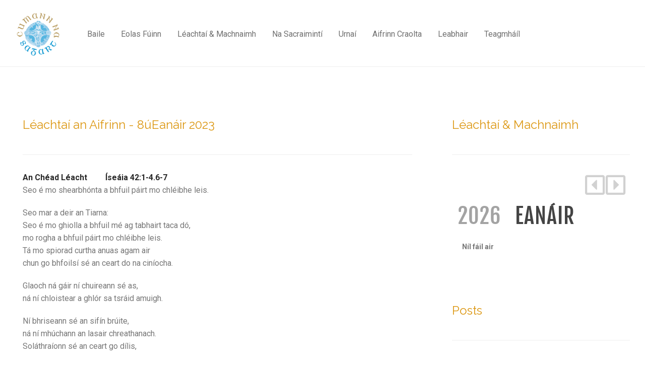

--- FILE ---
content_type: text/html; charset=UTF-8
request_url: https://www.cumannnasagart.ie/leachtai_an_aifrinn/a-7/
body_size: 27195
content:

<!DOCTYPE html>

<html lang="en-US" class="footer-sticky-1">
    <head>
        <meta charset="UTF-8">
        <meta name="viewport" content="width=device-width, initial-scale=1.0, maximum-scale=1.0, user-scalable=no">
		<title>7. Feile Bhaisteadh Ár dTiarna  2023 &#8211; Chumann na Sagart</title>
<meta name='robots' content='max-image-preview:large' />
<link rel='dns-prefetch' href='//www.cumannnasagart.ie' />
<link rel='dns-prefetch' href='//kit-free.fontawesome.com' />
<link rel='dns-prefetch' href='//fonts.googleapis.com' />
<link rel='preconnect' href='https://fonts.gstatic.com' crossorigin />
<link rel="alternate" type="application/rss+xml" title="Chumann na Sagart &raquo; Feed" href="https://www.cumannnasagart.ie/feed/" />
<link rel="alternate" type="application/rss+xml" title="Chumann na Sagart &raquo; Comments Feed" href="https://www.cumannnasagart.ie/comments/feed/" />
<link rel="alternate" title="oEmbed (JSON)" type="application/json+oembed" href="https://www.cumannnasagart.ie/wp-json/oembed/1.0/embed?url=https%3A%2F%2Fwww.cumannnasagart.ie%2Fleachtai_an_aifrinn%2Fa-7%2F" />
<link rel="alternate" title="oEmbed (XML)" type="text/xml+oembed" href="https://www.cumannnasagart.ie/wp-json/oembed/1.0/embed?url=https%3A%2F%2Fwww.cumannnasagart.ie%2Fleachtai_an_aifrinn%2Fa-7%2F&#038;format=xml" />
<style id='wp-img-auto-sizes-contain-inline-css' type='text/css'>
img:is([sizes=auto i],[sizes^="auto," i]){contain-intrinsic-size:3000px 1500px}
/*# sourceURL=wp-img-auto-sizes-contain-inline-css */
</style>
<link rel='stylesheet' id='dcalendar-css-css' href='https://www.cumannnasagart.ie/wp-content/plugins/lbg_eventozilla_addon_visual_composer/evento/css/dcalendar.picker.css?ver=6.9' type='text/css' media='all' />
<link rel='stylesheet' id='lbg-evento-site-css-css' href='https://www.cumannnasagart.ie/wp-content/plugins/lbg_eventozilla_addon_visual_composer/evento/css/lbg_evento.css?ver=6.9' type='text/css' media='all' />
<style id='wp-emoji-styles-inline-css' type='text/css'>

	img.wp-smiley, img.emoji {
		display: inline !important;
		border: none !important;
		box-shadow: none !important;
		height: 1em !important;
		width: 1em !important;
		margin: 0 0.07em !important;
		vertical-align: -0.1em !important;
		background: none !important;
		padding: 0 !important;
	}
/*# sourceURL=wp-emoji-styles-inline-css */
</style>
<style id='wp-block-library-inline-css' type='text/css'>
:root{--wp-block-synced-color:#7a00df;--wp-block-synced-color--rgb:122,0,223;--wp-bound-block-color:var(--wp-block-synced-color);--wp-editor-canvas-background:#ddd;--wp-admin-theme-color:#007cba;--wp-admin-theme-color--rgb:0,124,186;--wp-admin-theme-color-darker-10:#006ba1;--wp-admin-theme-color-darker-10--rgb:0,107,160.5;--wp-admin-theme-color-darker-20:#005a87;--wp-admin-theme-color-darker-20--rgb:0,90,135;--wp-admin-border-width-focus:2px}@media (min-resolution:192dpi){:root{--wp-admin-border-width-focus:1.5px}}.wp-element-button{cursor:pointer}:root .has-very-light-gray-background-color{background-color:#eee}:root .has-very-dark-gray-background-color{background-color:#313131}:root .has-very-light-gray-color{color:#eee}:root .has-very-dark-gray-color{color:#313131}:root .has-vivid-green-cyan-to-vivid-cyan-blue-gradient-background{background:linear-gradient(135deg,#00d084,#0693e3)}:root .has-purple-crush-gradient-background{background:linear-gradient(135deg,#34e2e4,#4721fb 50%,#ab1dfe)}:root .has-hazy-dawn-gradient-background{background:linear-gradient(135deg,#faaca8,#dad0ec)}:root .has-subdued-olive-gradient-background{background:linear-gradient(135deg,#fafae1,#67a671)}:root .has-atomic-cream-gradient-background{background:linear-gradient(135deg,#fdd79a,#004a59)}:root .has-nightshade-gradient-background{background:linear-gradient(135deg,#330968,#31cdcf)}:root .has-midnight-gradient-background{background:linear-gradient(135deg,#020381,#2874fc)}:root{--wp--preset--font-size--normal:16px;--wp--preset--font-size--huge:42px}.has-regular-font-size{font-size:1em}.has-larger-font-size{font-size:2.625em}.has-normal-font-size{font-size:var(--wp--preset--font-size--normal)}.has-huge-font-size{font-size:var(--wp--preset--font-size--huge)}.has-text-align-center{text-align:center}.has-text-align-left{text-align:left}.has-text-align-right{text-align:right}.has-fit-text{white-space:nowrap!important}#end-resizable-editor-section{display:none}.aligncenter{clear:both}.items-justified-left{justify-content:flex-start}.items-justified-center{justify-content:center}.items-justified-right{justify-content:flex-end}.items-justified-space-between{justify-content:space-between}.screen-reader-text{border:0;clip-path:inset(50%);height:1px;margin:-1px;overflow:hidden;padding:0;position:absolute;width:1px;word-wrap:normal!important}.screen-reader-text:focus{background-color:#ddd;clip-path:none;color:#444;display:block;font-size:1em;height:auto;left:5px;line-height:normal;padding:15px 23px 14px;text-decoration:none;top:5px;width:auto;z-index:100000}html :where(.has-border-color){border-style:solid}html :where([style*=border-top-color]){border-top-style:solid}html :where([style*=border-right-color]){border-right-style:solid}html :where([style*=border-bottom-color]){border-bottom-style:solid}html :where([style*=border-left-color]){border-left-style:solid}html :where([style*=border-width]){border-style:solid}html :where([style*=border-top-width]){border-top-style:solid}html :where([style*=border-right-width]){border-right-style:solid}html :where([style*=border-bottom-width]){border-bottom-style:solid}html :where([style*=border-left-width]){border-left-style:solid}html :where(img[class*=wp-image-]){height:auto;max-width:100%}:where(figure){margin:0 0 1em}html :where(.is-position-sticky){--wp-admin--admin-bar--position-offset:var(--wp-admin--admin-bar--height,0px)}@media screen and (max-width:600px){html :where(.is-position-sticky){--wp-admin--admin-bar--position-offset:0px}}

/*# sourceURL=wp-block-library-inline-css */
</style><link rel='stylesheet' id='wc-blocks-style-css' href='https://www.cumannnasagart.ie/wp-content/plugins/woocommerce/assets/client/blocks/wc-blocks.css?ver=wc-10.1.3' type='text/css' media='all' />
<style id='global-styles-inline-css' type='text/css'>
:root{--wp--preset--aspect-ratio--square: 1;--wp--preset--aspect-ratio--4-3: 4/3;--wp--preset--aspect-ratio--3-4: 3/4;--wp--preset--aspect-ratio--3-2: 3/2;--wp--preset--aspect-ratio--2-3: 2/3;--wp--preset--aspect-ratio--16-9: 16/9;--wp--preset--aspect-ratio--9-16: 9/16;--wp--preset--color--black: #000000;--wp--preset--color--cyan-bluish-gray: #abb8c3;--wp--preset--color--white: #ffffff;--wp--preset--color--pale-pink: #f78da7;--wp--preset--color--vivid-red: #cf2e2e;--wp--preset--color--luminous-vivid-orange: #ff6900;--wp--preset--color--luminous-vivid-amber: #fcb900;--wp--preset--color--light-green-cyan: #7bdcb5;--wp--preset--color--vivid-green-cyan: #00d084;--wp--preset--color--pale-cyan-blue: #8ed1fc;--wp--preset--color--vivid-cyan-blue: #0693e3;--wp--preset--color--vivid-purple: #9b51e0;--wp--preset--gradient--vivid-cyan-blue-to-vivid-purple: linear-gradient(135deg,rgb(6,147,227) 0%,rgb(155,81,224) 100%);--wp--preset--gradient--light-green-cyan-to-vivid-green-cyan: linear-gradient(135deg,rgb(122,220,180) 0%,rgb(0,208,130) 100%);--wp--preset--gradient--luminous-vivid-amber-to-luminous-vivid-orange: linear-gradient(135deg,rgb(252,185,0) 0%,rgb(255,105,0) 100%);--wp--preset--gradient--luminous-vivid-orange-to-vivid-red: linear-gradient(135deg,rgb(255,105,0) 0%,rgb(207,46,46) 100%);--wp--preset--gradient--very-light-gray-to-cyan-bluish-gray: linear-gradient(135deg,rgb(238,238,238) 0%,rgb(169,184,195) 100%);--wp--preset--gradient--cool-to-warm-spectrum: linear-gradient(135deg,rgb(74,234,220) 0%,rgb(151,120,209) 20%,rgb(207,42,186) 40%,rgb(238,44,130) 60%,rgb(251,105,98) 80%,rgb(254,248,76) 100%);--wp--preset--gradient--blush-light-purple: linear-gradient(135deg,rgb(255,206,236) 0%,rgb(152,150,240) 100%);--wp--preset--gradient--blush-bordeaux: linear-gradient(135deg,rgb(254,205,165) 0%,rgb(254,45,45) 50%,rgb(107,0,62) 100%);--wp--preset--gradient--luminous-dusk: linear-gradient(135deg,rgb(255,203,112) 0%,rgb(199,81,192) 50%,rgb(65,88,208) 100%);--wp--preset--gradient--pale-ocean: linear-gradient(135deg,rgb(255,245,203) 0%,rgb(182,227,212) 50%,rgb(51,167,181) 100%);--wp--preset--gradient--electric-grass: linear-gradient(135deg,rgb(202,248,128) 0%,rgb(113,206,126) 100%);--wp--preset--gradient--midnight: linear-gradient(135deg,rgb(2,3,129) 0%,rgb(40,116,252) 100%);--wp--preset--font-size--small: 13px;--wp--preset--font-size--medium: 20px;--wp--preset--font-size--large: 36px;--wp--preset--font-size--x-large: 42px;--wp--preset--spacing--20: 0.44rem;--wp--preset--spacing--30: 0.67rem;--wp--preset--spacing--40: 1rem;--wp--preset--spacing--50: 1.5rem;--wp--preset--spacing--60: 2.25rem;--wp--preset--spacing--70: 3.38rem;--wp--preset--spacing--80: 5.06rem;--wp--preset--shadow--natural: 6px 6px 9px rgba(0, 0, 0, 0.2);--wp--preset--shadow--deep: 12px 12px 50px rgba(0, 0, 0, 0.4);--wp--preset--shadow--sharp: 6px 6px 0px rgba(0, 0, 0, 0.2);--wp--preset--shadow--outlined: 6px 6px 0px -3px rgb(255, 255, 255), 6px 6px rgb(0, 0, 0);--wp--preset--shadow--crisp: 6px 6px 0px rgb(0, 0, 0);}:where(.is-layout-flex){gap: 0.5em;}:where(.is-layout-grid){gap: 0.5em;}body .is-layout-flex{display: flex;}.is-layout-flex{flex-wrap: wrap;align-items: center;}.is-layout-flex > :is(*, div){margin: 0;}body .is-layout-grid{display: grid;}.is-layout-grid > :is(*, div){margin: 0;}:where(.wp-block-columns.is-layout-flex){gap: 2em;}:where(.wp-block-columns.is-layout-grid){gap: 2em;}:where(.wp-block-post-template.is-layout-flex){gap: 1.25em;}:where(.wp-block-post-template.is-layout-grid){gap: 1.25em;}.has-black-color{color: var(--wp--preset--color--black) !important;}.has-cyan-bluish-gray-color{color: var(--wp--preset--color--cyan-bluish-gray) !important;}.has-white-color{color: var(--wp--preset--color--white) !important;}.has-pale-pink-color{color: var(--wp--preset--color--pale-pink) !important;}.has-vivid-red-color{color: var(--wp--preset--color--vivid-red) !important;}.has-luminous-vivid-orange-color{color: var(--wp--preset--color--luminous-vivid-orange) !important;}.has-luminous-vivid-amber-color{color: var(--wp--preset--color--luminous-vivid-amber) !important;}.has-light-green-cyan-color{color: var(--wp--preset--color--light-green-cyan) !important;}.has-vivid-green-cyan-color{color: var(--wp--preset--color--vivid-green-cyan) !important;}.has-pale-cyan-blue-color{color: var(--wp--preset--color--pale-cyan-blue) !important;}.has-vivid-cyan-blue-color{color: var(--wp--preset--color--vivid-cyan-blue) !important;}.has-vivid-purple-color{color: var(--wp--preset--color--vivid-purple) !important;}.has-black-background-color{background-color: var(--wp--preset--color--black) !important;}.has-cyan-bluish-gray-background-color{background-color: var(--wp--preset--color--cyan-bluish-gray) !important;}.has-white-background-color{background-color: var(--wp--preset--color--white) !important;}.has-pale-pink-background-color{background-color: var(--wp--preset--color--pale-pink) !important;}.has-vivid-red-background-color{background-color: var(--wp--preset--color--vivid-red) !important;}.has-luminous-vivid-orange-background-color{background-color: var(--wp--preset--color--luminous-vivid-orange) !important;}.has-luminous-vivid-amber-background-color{background-color: var(--wp--preset--color--luminous-vivid-amber) !important;}.has-light-green-cyan-background-color{background-color: var(--wp--preset--color--light-green-cyan) !important;}.has-vivid-green-cyan-background-color{background-color: var(--wp--preset--color--vivid-green-cyan) !important;}.has-pale-cyan-blue-background-color{background-color: var(--wp--preset--color--pale-cyan-blue) !important;}.has-vivid-cyan-blue-background-color{background-color: var(--wp--preset--color--vivid-cyan-blue) !important;}.has-vivid-purple-background-color{background-color: var(--wp--preset--color--vivid-purple) !important;}.has-black-border-color{border-color: var(--wp--preset--color--black) !important;}.has-cyan-bluish-gray-border-color{border-color: var(--wp--preset--color--cyan-bluish-gray) !important;}.has-white-border-color{border-color: var(--wp--preset--color--white) !important;}.has-pale-pink-border-color{border-color: var(--wp--preset--color--pale-pink) !important;}.has-vivid-red-border-color{border-color: var(--wp--preset--color--vivid-red) !important;}.has-luminous-vivid-orange-border-color{border-color: var(--wp--preset--color--luminous-vivid-orange) !important;}.has-luminous-vivid-amber-border-color{border-color: var(--wp--preset--color--luminous-vivid-amber) !important;}.has-light-green-cyan-border-color{border-color: var(--wp--preset--color--light-green-cyan) !important;}.has-vivid-green-cyan-border-color{border-color: var(--wp--preset--color--vivid-green-cyan) !important;}.has-pale-cyan-blue-border-color{border-color: var(--wp--preset--color--pale-cyan-blue) !important;}.has-vivid-cyan-blue-border-color{border-color: var(--wp--preset--color--vivid-cyan-blue) !important;}.has-vivid-purple-border-color{border-color: var(--wp--preset--color--vivid-purple) !important;}.has-vivid-cyan-blue-to-vivid-purple-gradient-background{background: var(--wp--preset--gradient--vivid-cyan-blue-to-vivid-purple) !important;}.has-light-green-cyan-to-vivid-green-cyan-gradient-background{background: var(--wp--preset--gradient--light-green-cyan-to-vivid-green-cyan) !important;}.has-luminous-vivid-amber-to-luminous-vivid-orange-gradient-background{background: var(--wp--preset--gradient--luminous-vivid-amber-to-luminous-vivid-orange) !important;}.has-luminous-vivid-orange-to-vivid-red-gradient-background{background: var(--wp--preset--gradient--luminous-vivid-orange-to-vivid-red) !important;}.has-very-light-gray-to-cyan-bluish-gray-gradient-background{background: var(--wp--preset--gradient--very-light-gray-to-cyan-bluish-gray) !important;}.has-cool-to-warm-spectrum-gradient-background{background: var(--wp--preset--gradient--cool-to-warm-spectrum) !important;}.has-blush-light-purple-gradient-background{background: var(--wp--preset--gradient--blush-light-purple) !important;}.has-blush-bordeaux-gradient-background{background: var(--wp--preset--gradient--blush-bordeaux) !important;}.has-luminous-dusk-gradient-background{background: var(--wp--preset--gradient--luminous-dusk) !important;}.has-pale-ocean-gradient-background{background: var(--wp--preset--gradient--pale-ocean) !important;}.has-electric-grass-gradient-background{background: var(--wp--preset--gradient--electric-grass) !important;}.has-midnight-gradient-background{background: var(--wp--preset--gradient--midnight) !important;}.has-small-font-size{font-size: var(--wp--preset--font-size--small) !important;}.has-medium-font-size{font-size: var(--wp--preset--font-size--medium) !important;}.has-large-font-size{font-size: var(--wp--preset--font-size--large) !important;}.has-x-large-font-size{font-size: var(--wp--preset--font-size--x-large) !important;}
/*# sourceURL=global-styles-inline-css */
</style>

<style id='classic-theme-styles-inline-css' type='text/css'>
/*! This file is auto-generated */
.wp-block-button__link{color:#fff;background-color:#32373c;border-radius:9999px;box-shadow:none;text-decoration:none;padding:calc(.667em + 2px) calc(1.333em + 2px);font-size:1.125em}.wp-block-file__button{background:#32373c;color:#fff;text-decoration:none}
/*# sourceURL=/wp-includes/css/classic-themes.min.css */
</style>
<link rel='stylesheet' id='audio1-html5_site_css-css' href='https://www.cumannnasagart.ie/wp-content/plugins/lbg_chameleon_audio_addon_visual_composer/audio1_html5/audio1_html5.css?ver=6.9' type='text/css' media='all' />
<style id='woocommerce-inline-inline-css' type='text/css'>
.woocommerce form .form-row .required { visibility: visible; }
/*# sourceURL=woocommerce-inline-inline-css */
</style>
<link rel='stylesheet' id='brands-styles-css' href='https://www.cumannnasagart.ie/wp-content/plugins/woocommerce/assets/css/brands.css?ver=10.1.3' type='text/css' media='all' />
<link rel='stylesheet' id='js_composer_front-css' href='https://www.cumannnasagart.ie/wp-content/plugins/js_composer/assets/css/js_composer.min.css?ver=8.6.1' type='text/css' media='all' />
<link rel='stylesheet' id='bsf-Defaults-css' href='https://www.cumannnasagart.ie/wp-content/uploads/smile_fonts/Defaults/Defaults.css?ver=3.21.1' type='text/css' media='all' />
<link rel='stylesheet' id='normalize-css' href='https://www.cumannnasagart.ie/wp-content/themes/savoy/assets/css/third-party/normalize.min.css?ver=3.0.2' type='text/css' media='all' />
<link rel='stylesheet' id='slick-slider-css' href='https://www.cumannnasagart.ie/wp-content/themes/savoy/assets/css/third-party/slick.min.css?ver=1.5.5' type='text/css' media='all' />
<link rel='stylesheet' id='slick-slider-theme-css' href='https://www.cumannnasagart.ie/wp-content/themes/savoy/assets/css/third-party/slick-theme.min.css?ver=1.5.5' type='text/css' media='all' />
<link rel='stylesheet' id='magnific-popup-css' href='https://www.cumannnasagart.ie/wp-content/themes/savoy/assets/css/third-party/magnific-popup.min.css?ver=0.9.7' type='text/css' media='all' />
<link rel='stylesheet' id='font-awesome-css' href='https://kit-free.fontawesome.com/releases/latest/css/free.min.css?ver=5.x' type='text/css' media='all' />
<link rel='stylesheet' id='nm-grid-css' href='https://www.cumannnasagart.ie/wp-content/themes/savoy/assets/css/grid.css?ver=2.7.5' type='text/css' media='all' />
<link rel='stylesheet' id='selectod-css' href='https://www.cumannnasagart.ie/wp-content/themes/savoy/assets/css/third-party/selectod.min.css?ver=3.8.1' type='text/css' media='all' />
<link rel='stylesheet' id='nm-shop-css' href='https://www.cumannnasagart.ie/wp-content/themes/savoy/assets/css/shop.css?ver=2.7.5' type='text/css' media='all' />
<link rel='stylesheet' id='nm-icons-css' href='https://www.cumannnasagart.ie/wp-content/themes/savoy/assets/css/font-icons/theme-icons/theme-icons.min.css?ver=2.7.5' type='text/css' media='all' />
<link rel='stylesheet' id='nm-core-css' href='https://www.cumannnasagart.ie/wp-content/themes/savoy/style.css?ver=2.7.5' type='text/css' media='all' />
<link rel='stylesheet' id='nm-elements-css' href='https://www.cumannnasagart.ie/wp-content/themes/savoy/assets/css/elements.css?ver=2.7.5' type='text/css' media='all' />
<link rel='stylesheet' id='nm-portfolio-css' href='https://www.cumannnasagart.ie/wp-content/plugins/nm-portfolio/assets/css/nm-portfolio.css?ver=1.3.3' type='text/css' media='all' />
<link rel="preload" as="style" href="https://fonts.googleapis.com/css?family=Roboto:400,700&#038;display=swap&#038;ver=1725291735" /><link rel="stylesheet" href="https://fonts.googleapis.com/css?family=Roboto:400,700&#038;display=swap&#038;ver=1725291735" media="print" onload="this.media='all'"><noscript><link rel="stylesheet" href="https://fonts.googleapis.com/css?family=Roboto:400,700&#038;display=swap&#038;ver=1725291735" /></noscript><script type="text/javascript" src="https://www.cumannnasagart.ie/wp-includes/js/jquery/jquery.min.js?ver=3.7.1" id="jquery-core-js"></script>
<script type="text/javascript" src="https://www.cumannnasagart.ie/wp-includes/js/jquery/jquery-migrate.min.js?ver=3.4.1" id="jquery-migrate-js"></script>
<script type="text/javascript" src="https://www.cumannnasagart.ie/wp-content/plugins/lbg_eventozilla_addon_visual_composer/evento/js/26e31fe740.js?ver=6.9" id="lbg-evento-26e31fe740-js"></script>
<script type="text/javascript" src="https://www.cumannnasagart.ie/wp-content/plugins/lbg_eventozilla_addon_visual_composer/evento/js/lbg_evento.js?ver=6.9" id="lbg-evento-js"></script>
<script type="text/javascript" src="https://www.cumannnasagart.ie/wp-content/plugins/lbg_eventozilla_addon_visual_composer/evento/js/dcalendar.picker.js?ver=6.9" id="dcalendar-js"></script>
<script type="text/javascript" src="https://www.cumannnasagart.ie/wp-content/plugins/lbg_chameleon_audio_addon_visual_composer/audio1_html5/js/jquery.mousewheel.min.js?ver=6.9" id="lbg-mousewheel-js"></script>
<script type="text/javascript" src="https://www.cumannnasagart.ie/wp-content/plugins/lbg_chameleon_audio_addon_visual_composer/audio1_html5/js/jquery.touchSwipe.min.js?ver=6.9" id="lbg-touchSwipe-js"></script>
<script type="text/javascript" src="https://www.cumannnasagart.ie/wp-content/plugins/lbg_chameleon_audio_addon_visual_composer/audio1_html5/js/audio1_html5.js?ver=6.9" id="lbg-audio1_html5-js"></script>
<script type="text/javascript" src="https://www.cumannnasagart.ie/wp-content/plugins/woocommerce/assets/js/jquery-blockui/jquery.blockUI.min.js?ver=2.7.0-wc.10.1.3" id="jquery-blockui-js" defer="defer" data-wp-strategy="defer"></script>
<script type="text/javascript" id="wc-add-to-cart-js-extra">
/* <![CDATA[ */
var wc_add_to_cart_params = {"ajax_url":"/wp-admin/admin-ajax.php","wc_ajax_url":"/?wc-ajax=%%endpoint%%","i18n_view_cart":"View cart","cart_url":"https://www.cumannnasagart.ie","is_cart":"","cart_redirect_after_add":"no"};
//# sourceURL=wc-add-to-cart-js-extra
/* ]]> */
</script>
<script type="text/javascript" src="https://www.cumannnasagart.ie/wp-content/plugins/woocommerce/assets/js/frontend/add-to-cart.min.js?ver=10.1.3" id="wc-add-to-cart-js" defer="defer" data-wp-strategy="defer"></script>
<script type="text/javascript" src="https://www.cumannnasagart.ie/wp-content/plugins/woocommerce/assets/js/js-cookie/js.cookie.min.js?ver=2.1.4-wc.10.1.3" id="js-cookie-js" defer="defer" data-wp-strategy="defer"></script>
<script type="text/javascript" id="woocommerce-js-extra">
/* <![CDATA[ */
var woocommerce_params = {"ajax_url":"/wp-admin/admin-ajax.php","wc_ajax_url":"/?wc-ajax=%%endpoint%%","i18n_password_show":"Show password","i18n_password_hide":"Hide password"};
//# sourceURL=woocommerce-js-extra
/* ]]> */
</script>
<script type="text/javascript" src="https://www.cumannnasagart.ie/wp-content/plugins/woocommerce/assets/js/frontend/woocommerce.min.js?ver=10.1.3" id="woocommerce-js" defer="defer" data-wp-strategy="defer"></script>
<script type="text/javascript" id="wc-cart-fragments-js-extra">
/* <![CDATA[ */
var wc_cart_fragments_params = {"ajax_url":"/wp-admin/admin-ajax.php","wc_ajax_url":"/?wc-ajax=%%endpoint%%","cart_hash_key":"wc_cart_hash_b6bf1f7636179aaab3420a8fa9e2069c","fragment_name":"wc_fragments_b6bf1f7636179aaab3420a8fa9e2069c","request_timeout":"5000"};
//# sourceURL=wc-cart-fragments-js-extra
/* ]]> */
</script>
<script type="text/javascript" src="https://www.cumannnasagart.ie/wp-content/plugins/woocommerce/assets/js/frontend/cart-fragments.min.js?ver=10.1.3" id="wc-cart-fragments-js" defer="defer" data-wp-strategy="defer"></script>
<script></script><link rel="https://api.w.org/" href="https://www.cumannnasagart.ie/wp-json/" /><link rel="alternate" title="JSON" type="application/json" href="https://www.cumannnasagart.ie/wp-json/wp/v2/leachtai_an_aifrinn/1948" /><link rel="EditURI" type="application/rsd+xml" title="RSD" href="https://www.cumannnasagart.ie/xmlrpc.php?rsd" />
<meta name="generator" content="WordPress 6.9" />
<meta name="generator" content="WooCommerce 10.1.3" />
<link rel="canonical" href="https://www.cumannnasagart.ie/leachtai_an_aifrinn/a-7/" />
<link rel='shortlink' href='https://www.cumannnasagart.ie/?p=1948' />
<meta name="framework" content="Redux 4.3.7.3" />	<noscript><style>.woocommerce-product-gallery{ opacity: 1 !important; }</style></noscript>
	<meta name="generator" content="Powered by WPBakery Page Builder - drag and drop page builder for WordPress."/>
<link rel="icon" href="https://www.cumannnasagart.ie/wp-content/uploads/2022/08/cropped-android-chrome-512x512-1-32x32.png" sizes="32x32" />
<link rel="icon" href="https://www.cumannnasagart.ie/wp-content/uploads/2022/08/cropped-android-chrome-512x512-1-192x192.png" sizes="192x192" />
<link rel="apple-touch-icon" href="https://www.cumannnasagart.ie/wp-content/uploads/2022/08/cropped-android-chrome-512x512-1-180x180.png" />
<meta name="msapplication-TileImage" content="https://www.cumannnasagart.ie/wp-content/uploads/2022/08/cropped-android-chrome-512x512-1-270x270.png" />
<style type="text/css" class="nm-custom-styles">body{font-family:Roboto,sans-serif;}.nm-menu li a{font-size:16px;font-weight:normal;}#nm-mobile-menu .menu > li > a{font-weight:normal;}#nm-mobile-menu-main-ul.menu > li > a{font-size:15px;}#nm-mobile-menu-secondary-ul.menu li a{font-size:13px;}.vc_tta.vc_tta-accordion .vc_tta-panel-title > a,.vc_tta.vc_general .vc_tta-tab > a,.nm-team-member-content h2,.nm-post-slider-content h3,.vc_pie_chart .wpb_pie_chart_heading,.wpb_content_element .wpb_tour_tabs_wrapper .wpb_tabs_nav a,.wpb_content_element .wpb_accordion_header a,.woocommerce-order-details .order_details tfoot tr:last-child th,.woocommerce-order-details .order_details tfoot tr:last-child td,#order_review .shop_table tfoot .order-total,#order_review .shop_table tfoot .order-total,.cart-collaterals .shop_table tr.order-total,.shop_table.cart .nm-product-details a,#nm-shop-sidebar-popup #nm-shop-search input,.nm-shop-categories li a,.nm-shop-filter-menu li a,.woocommerce-message,.woocommerce-info,.woocommerce-error,blockquote,.commentlist .comment .comment-text .meta strong,.nm-related-posts-content h3,.nm-blog-no-results h1,.nm-term-description,.nm-blog-categories-list li a,.nm-blog-categories-toggle li a,.nm-blog-heading h1,#nm-mobile-menu-top-ul .nm-mobile-menu-item-search input{font-size:18px;}@media all and (max-width:768px){.vc_toggle_title h3{font-size:18px;}}@media all and (max-width:400px){#nm-shop-search input{font-size:18px;}}.add_to_cart_inline .add_to_cart_button,.add_to_cart_inline .amount,.nm-product-category-text > a,.nm-testimonial-description,.nm-feature h3,.nm_btn,.vc_toggle_content,.nm-message-box,.wpb_text_column,#nm-wishlist-table ul li.title .woocommerce-loop-product__title,.nm-order-track-top p,.customer_details h3,.woocommerce-order-details .order_details tbody,.woocommerce-MyAccount-content .shop_table tr th,.woocommerce-MyAccount-navigation ul li a,.nm-MyAccount-user-info .nm-username,.nm-MyAccount-dashboard,.nm-myaccount-lost-reset-password h2,.nm-login-form-divider span,.woocommerce-thankyou-order-details li strong,.woocommerce-order-received h3,#order_review .shop_table tbody .product-name,.woocommerce-checkout .nm-coupon-popup-wrap .nm-shop-notice,.nm-checkout-login-coupon .nm-shop-notice,.shop_table.cart .nm-product-quantity-pricing .product-subtotal,.shop_table.cart .product-quantity,.shop_attributes tr th,.shop_attributes tr td,#tab-description,.woocommerce-tabs .tabs li a,.woocommerce-product-details__short-description,.nm-shop-no-products h3,.nm-infload-controls a,#nm-shop-browse-wrap .term-description,.list_nosep .nm-shop-categories .nm-shop-sub-categories li a,.nm-shop-taxonomy-text .term-description,.nm-shop-loop-details h3,.woocommerce-loop-category__title,div.wpcf7-response-output,.wpcf7 .wpcf7-form-control,.widget_search button,.widget_product_search #searchsubmit,#wp-calendar caption,.widget .nm-widget-title,.post .entry-content,.comment-form p label,.no-comments,.commentlist .pingback p,.commentlist .trackback p,.commentlist .comment .comment-text .description,.nm-search-results .nm-post-content,.post-password-form > p:first-child,.nm-post-pagination a .long-title,.nm-blog-list .nm-post-content,.nm-blog-grid .nm-post-content,.nm-blog-classic .nm-post-content,.nm-blog-pagination a,.nm-blog-categories-list.columns li a,.page-numbers li a,.page-numbers li span,#nm-widget-panel .total,#nm-widget-panel .nm-cart-panel-item-price .amount,#nm-widget-panel .quantity .qty,#nm-widget-panel .nm-cart-panel-quantity-pricing > span.quantity,#nm-widget-panel .product-quantity,.nm-cart-panel-product-title,#nm-widget-panel .product_list_widget .empty,#nm-cart-panel-loader h5,.nm-widget-panel-header,.button,input[type=submit]{font-size:16px;}@media all and (max-width:991px){#nm-shop-sidebar .widget .nm-widget-title,.nm-shop-categories li a{font-size:16px;}}@media all and (max-width:768px){.vc_tta.vc_tta-accordion .vc_tta-panel-title > a,.vc_tta.vc_tta-tabs.vc_tta-tabs-position-left .vc_tta-tab > a,.vc_tta.vc_tta-tabs.vc_tta-tabs-position-top .vc_tta-tab > a,.wpb_content_element .wpb_tour_tabs_wrapper .wpb_tabs_nav a,.wpb_content_element .wpb_accordion_header a,.nm-term-description{font-size:16px;}}@media all and (max-width:550px){.shop_table.cart .nm-product-details a,.nm-shop-notice,.nm-related-posts-content h3{font-size:16px;}}@media all and (max-width:400px){.nm-product-category-text .nm-product-category-heading,.nm-team-member-content h2,#nm-wishlist-empty h1,.cart-empty,.nm-shop-filter-menu li a,.nm-blog-categories-list li a{font-size:16px;}}.vc_progress_bar .vc_single_bar .vc_label,.woocommerce-tabs .tabs li a span,.product .summary .price del .amount,#nm-shop-sidebar-popup-reset-button,#nm-shop-sidebar-popup .nm-shop-sidebar .widget:last-child .nm-widget-title,#nm-shop-sidebar-popup .nm-shop-sidebar .widget .nm-widget-title,.nm-shop-filter-menu li a i,.woocommerce-loop-category__title .count,span.wpcf7-not-valid-tip,.widget_rss ul li .rss-date,.wp-caption-text,.comment-respond h3 #cancel-comment-reply-link,.nm-blog-categories-toggle li .count,.nm-menu-wishlist-count,.nm-menu li.nm-menu-offscreen .nm-menu-cart-count,.nm-menu-cart .count,.nm-menu .sub-menu li a,body{font-size:14px;}@media all and (max-width:768px){.wpcf7 .wpcf7-form-control{font-size:14px;}}@media all and (max-width:400px){.nm-blog-grid .nm-post-content,.header-mobile-default .nm-menu-cart.no-icon .count{font-size:14px;}}#nm-wishlist-table .nm-variations-list,.nm-MyAccount-user-info .nm-logout-button.border,#order_review .place-order noscript,#payment .payment_methods li .payment_box,#order_review .shop_table tfoot .woocommerce-remove-coupon,.cart-collaterals .shop_table tr.cart-discount td a,#nm-shop-sidebar-popup #nm-shop-search-notice,.wc-item-meta,.variation,.woocommerce-password-hint,.woocommerce-password-strength,.nm-validation-inline-notices .form-row.woocommerce-invalid-required-field:after{font-size:12px;}body{font-weight:normal;}h1, .h1-size{font-weight:normal;}h2, .h2-size{font-weight:normal;}h3, .h3-size{font-weight:normal;}h4, .h4-size,h5, .h5-size,h6, .h6-size{font-weight:normal;}body{color:#777777;}.nm-portfolio-single-back a span {background:#777777;}.mfp-close,.wpb_content_element .wpb_tour_tabs_wrapper .wpb_tabs_nav li.ui-tabs-active a,.vc_pie_chart .vc_pie_chart_value,.vc_progress_bar .vc_single_bar .vc_label .vc_label_units,.nm-testimonial-description,.form-row label,.woocommerce-form__label,#nm-shop-search-close:hover,.products .price .amount,.nm-shop-loop-actions > a,.nm-shop-loop-actions > a:active,.nm-shop-loop-actions > a:focus,.nm-infload-controls a,.woocommerce-breadcrumb a, .woocommerce-breadcrumb span,.variations,.woocommerce-grouped-product-list-item__label a,.woocommerce-grouped-product-list-item__price ins .amount,.woocommerce-grouped-product-list-item__price > .amount,.nm-quantity-wrap .quantity .nm-qty-minus,.nm-quantity-wrap .quantity .nm-qty-plus,.product .summary .single_variation_wrap .nm-quantity-wrap label:not(.nm-qty-label-abbrev),.woocommerce-tabs .tabs li.active a,.shop_attributes th,.product_meta,.shop_table.cart .nm-product-details a,.shop_table.cart .product-quantity,.shop_table.cart .nm-product-quantity-pricing .product-subtotal,.shop_table.cart .product-remove a,.cart-collaterals,.nm-cart-empty,#order_review .shop_table,#payment .payment_methods li label,.woocommerce-thankyou-order-details li strong,.wc-bacs-bank-details li strong,.nm-MyAccount-user-info .nm-username strong,.woocommerce-MyAccount-navigation ul li a:hover,.woocommerce-MyAccount-navigation ul li.is-active a,.woocommerce-table--order-details,#nm-wishlist-empty .note i,a.dark,a:hover,.nm-blog-heading h1 strong,.nm-post-header .nm-post-meta a,.nm-post-pagination a,.commentlist > li .comment-text .meta strong,.commentlist > li .comment-text .meta strong a,.comment-form p label,.entry-content strong,blockquote,blockquote p,.widget_search button,.widget_product_search #searchsubmit,.widget_recent_comments ul li .comment-author-link,.widget_recent_comments ul li:before{color:#282828;}@media all and (max-width: 991px){.nm-shop-menu .nm-shop-filter-menu li a:hover,.nm-shop-menu .nm-shop-filter-menu li.active a,#nm-shop-sidebar .widget.show .nm-widget-title,#nm-shop-sidebar .widget .nm-widget-title:hover{color:#282828;}}.nm-portfolio-single-back a:hover span{background:#282828;}.wpb_content_element .wpb_tour_tabs_wrapper .wpb_tabs_nav a,.wpb_content_element .wpb_accordion_header a,#nm-shop-search-close,.woocommerce-breadcrumb,.nm-single-product-menu a,.star-rating:before,.woocommerce-tabs .tabs li a,.product_meta span.sku,.product_meta a,.nm-product-wishlist-button-wrap a,.nm-product-share a,.nm-wishlist-share ul li a:not(:hover),.nm-post-meta,.nm-post-share a,.nm-post-pagination a .short-title,.commentlist > li .comment-text .meta time{color:#A3A3A3;}.vc_toggle_title i,#nm-wishlist-empty p.icon i,h1{color:#282828;}h2{color:#282828;}h3{color:#282828;}h4, h5, h6{color:#282828;}a,a.dark:hover,a.gray:hover,a.invert-color:hover,.nm-highlight-text,.nm-highlight-text h1,.nm-highlight-text h2,.nm-highlight-text h3,.nm-highlight-text h4,.nm-highlight-text h5,.nm-highlight-text h6,.nm-highlight-text p,.nm-menu-wishlist-count,.nm-menu-cart a .count,.nm-menu li.nm-menu-offscreen .nm-menu-cart-count,.page-numbers li span.current,.page-numbers li a:hover,.nm-blog .sticky .nm-post-thumbnail:before,.nm-blog .category-sticky .nm-post-thumbnail:before,.nm-blog-categories-list li a:hover,.nm-blog-categories ul li.current-cat a,.widget ul li.active,.widget ul li a:hover,.widget ul li a:focus,.widget ul li a.active,#wp-calendar tbody td a,.nm-banner-link.type-txt:hover,.nm-banner.text-color-light .nm-banner-link.type-txt:hover,.nm-portfolio-categories li.current a,.add_to_cart_inline ins,.nm-product-categories.layout-separated .product-category:hover .nm-product-category-text > a,.woocommerce-breadcrumb a:hover,.products .price ins .amount,.products .price ins,.no-touch .nm-shop-loop-actions > a:hover,.nm-shop-menu ul li a:hover,.nm-shop-menu ul li.current-cat > a,.nm-shop-menu ul li.active a,.nm-shop-heading span,.nm-single-product-menu a:hover,.woocommerce-product-gallery__trigger:hover,.woocommerce-product-gallery .flex-direction-nav a:hover,.product-summary .price .amount,.product-summary .price ins,.product .summary .price .amount,.nm-product-wishlist-button-wrap a.added:active,.nm-product-wishlist-button-wrap a.added:focus,.nm-product-wishlist-button-wrap a.added:hover,.nm-product-wishlist-button-wrap a.added,.woocommerce-tabs .tabs li a span,#review_form .comment-form-rating .stars:hover a,#review_form .comment-form-rating .stars.has-active a,.product_meta a:hover,.star-rating span:before,.nm-order-view .commentlist li .comment-text .meta,.nm_widget_price_filter ul li.current,.post-type-archive-product .widget_product_categories .product-categories > li:first-child > a,.widget_product_categories ul li.current-cat > a,.widget_layered_nav ul li.chosen a,.widget_layered_nav_filters ul li.chosen a,.product_list_widget li ins .amount,.woocommerce.widget_rating_filter .wc-layered-nav-rating.chosen > a,.nm-wishlist-button.added:active,.nm-wishlist-button.added:focus,.nm-wishlist-button.added:hover,.nm-wishlist-button.added,.slick-prev:not(.slick-disabled):hover,.slick-next:not(.slick-disabled):hover,.flickity-button:hover,.pswp__button:hover,.nm-portfolio-categories li a:hover{color:#DC9814;}.nm-blog-categories ul li.current-cat a,.nm-portfolio-categories li.current a,.woocommerce-product-gallery.pagination-enabled .flex-control-thumbs li img.flex-active,.widget_layered_nav ul li.chosen a,.widget_layered_nav_filters ul li.chosen a,.slick-dots li.slick-active button,.flickity-page-dots .dot.is-selected{border-color:#DC9814;}.blockUI.blockOverlay:after,.nm-loader:after,.nm-image-overlay:before,.nm-image-overlay:after,.gallery-icon:before,.gallery-icon:after,.widget_tag_cloud a:hover,.widget_product_tag_cloud a:hover{background:#DC9814;}@media all and (max-width:400px){.woocommerce-product-gallery.pagination-enabled .flex-control-thumbs li img.flex-active,.slick-dots li.slick-active button,.flickity-page-dots .dot.is-selected{background:#DC9814;}}.header-border-1 .nm-header,.nm-blog-list .nm-post-divider,#nm-blog-pagination.infinite-load,.nm-post-pagination,.no-post-comments .nm-related-posts,.nm-footer-widgets.has-border,#nm-shop-browse-wrap.nm-shop-description-borders .term-description,.nm-shop-sidebar-default #nm-shop-sidebar .widget,.products.grid-list li:not(:last-child) .nm-shop-loop-product-wrap,.nm-infload-controls a,.woocommerce-tabs,.upsells,.related,.shop_table.cart tr td,#order_review .shop_table tbody tr th,#order_review .shop_table tbody tr td,#payment .payment_methods,#payment .payment_methods li,.woocommerce-MyAccount-orders tr td,.woocommerce-MyAccount-orders tr:last-child td,.woocommerce-table--order-details tbody tr td,.woocommerce-table--order-details tbody tr:first-child td,.woocommerce-table--order-details tfoot tr:last-child td,.woocommerce-table--order-details tfoot tr:last-child th,#nm-wishlist-table > ul > li,#nm-wishlist-table > ul:first-child > li,.wpb_accordion .wpb_accordion_section,.nm-portfolio-single-footer{border-color:#EEEEEE;}.nm-blog-classic .nm-post-divider,.nm-search-results .nm-post-divider{background:#EEEEEE;}.nm-blog-categories-list li span,.nm-shop-menu ul li > span,.nm-portfolio-categories li span{color: #CCCCCC;}.nm-post-meta:before,.nm-testimonial-author span:before{background:#CCCCCC;}.button,input[type=submit],.widget_tag_cloud a, .widget_product_tag_cloud a,.add_to_cart_inline .add_to_cart_button,#nm-shop-sidebar-popup-button,.products.grid-list .nm-shop-loop-actions > a:first-of-type,.products.grid-list .nm-shop-loop-actions > a:first-child,#order_review .shop_table tbody .product-name .product-quantity{color:#FFFFFF;background-color:#282828;}.button:hover,input[type=submit]:hover.products.grid-list .nm-shop-loop-actions > a:first-of-type,.products.grid-list .nm-shop-loop-actions > a:first-child{color:#FFFFFF;}#nm-blog-pagination a,.button.border{border-color:#AAAAAA;}#nm-blog-pagination a,#nm-blog-pagination a:hover,.button.border,.button.border:hover{color:#282828;}#nm-blog-pagination a:not([disabled]):hover,.button.border:not([disabled]):hover{color:#282828;border-color:#282828;}.product-summary .quantity .nm-qty-minus,.product-summary .quantity .nm-qty-plus{color:#282828;}.nm-page-wrap{background-color:#FFFFFF;}.nm-divider .nm-divider-title,.nm-header-search{background:#FFFFFF;}.woocommerce-cart .blockOverlay,.woocommerce-checkout .blockOverlay {background-color:#FFFFFF !important;}.nm-top-bar{background:#282828;}.nm-top-bar .nm-top-bar-text,.nm-top-bar .nm-top-bar-text a,.nm-top-bar .nm-menu > li > a,.nm-top-bar .nm-menu > li > a:hover,.nm-top-bar-social li i{color:#EEEEEE;}.nm-header-placeholder{height:131px;}.nm-header{line-height:94px;padding-top:20px;padding-bottom:17px;background:#FFFFFF;}.home .nm-header{background:#FFFFFF;}.mobile-menu-open .nm-header{background:#FFFFFF !important;}.header-on-scroll .nm-header,.home.header-transparency.header-on-scroll .nm-header{background:#FFFFFF;}.header-on-scroll .nm-header:not(.static-on-scroll){padding-top:10px;padding-bottom:10px;}.nm-header.stacked .nm-header-logo,.nm-header.stacked-centered .nm-header-logo{padding-bottom:0px;}.nm-header-logo svg,.nm-header-logo img{height:94px;}@media all and (max-width:991px){.nm-header-placeholder{height:110px;}.nm-header{line-height:90px;padding-top:10px;padding-bottom:10px;}.nm-header.stacked .nm-header-logo,.nm-header.stacked-centered .nm-header-logo{padding-bottom:0px;}.nm-header-logo svg,.nm-header-logo img{height:90px;}}@media all and (max-width:400px){.nm-header-placeholder{height:110px;}.nm-header{line-height:90px;}.nm-header-logo svg,.nm-header-logo img{height:90px;}}.nm-menu li a{color:#707070;}.nm-menu li a:hover{color:#282828;}.header-transparency-light:not(.header-on-scroll):not(.mobile-menu-open) #nm-main-menu-ul > li > a,.header-transparency-light:not(.header-on-scroll):not(.mobile-menu-open) #nm-right-menu-ul > li > a{color:#FFFFFF;}.header-transparency-dark:not(.header-on-scroll):not(.mobile-menu-open) #nm-main-menu-ul > li > a,.header-transparency-dark:not(.header-on-scroll):not(.mobile-menu-open) #nm-right-menu-ul > li > a{color:#282828;}.header-transparency-light:not(.header-on-scroll):not(.mobile-menu-open) #nm-main-menu-ul > li > a:hover,.header-transparency-light:not(.header-on-scroll):not(.mobile-menu-open) #nm-right-menu-ul > li > a:hover{color:#DCDCDC;}.header-transparency-dark:not(.header-on-scroll):not(.mobile-menu-open) #nm-main-menu-ul > li > a:hover,.header-transparency-dark:not(.header-on-scroll):not(.mobile-menu-open) #nm-right-menu-ul > li > a:hover{color:#707070;}.no-touch .header-transparency-light:not(.header-on-scroll):not(.mobile-menu-open) .nm-header:hover{background-color:transparent;}.no-touch .header-transparency-dark:not(.header-on-scroll):not(.mobile-menu-open) .nm-header:hover{background-color:transparent;}.nm-menu .sub-menu{background:#282828;}.nm-menu .sub-menu li a{color:#A0A0A0;}.nm-menu .megamenu > .sub-menu > ul > li:not(.nm-menu-item-has-image) > a,.nm-menu .sub-menu li a .label,.nm-menu .sub-menu li a:hover{color:#EEEEEE;}.nm-menu .megamenu.full > .sub-menu{padding-top:28px;padding-bottom:15px;background:#FFFFFF;}.nm-menu .megamenu.full > .sub-menu > ul{max-width:1280px;}.nm-menu .megamenu.full .sub-menu li a{color:#777777;}.nm-menu .megamenu.full > .sub-menu > ul > li:not(.nm-menu-item-has-image) > a,.nm-menu .megamenu.full .sub-menu li a:hover{color:#282828;}.nm-menu .megamenu > .sub-menu > ul > li.nm-menu-item-has-image{border-right-color:#EEEEEE;}.nm-menu-icon span{background:#707070;}.header-transparency-light:not(.header-on-scroll):not(.mobile-menu-open) .nm-menu-icon span{background:#FFFFFF;}.header-transparency-dark:not(.header-on-scroll):not(.mobile-menu-open) .nm-menu-icon span{background:#282828;}#nm-mobile-menu{ background:#FFFFFF;}#nm-mobile-menu .menu li{border-bottom-color:#EEEEEE;}#nm-mobile-menu .menu a,#nm-mobile-menu .menu li .nm-menu-toggle,#nm-mobile-menu-top-ul .nm-mobile-menu-item-search input,#nm-mobile-menu-top-ul .nm-mobile-menu-item-search span,.nm-mobile-menu-social-ul li a{color:#555555;}.no-touch #nm-mobile-menu .menu a:hover,#nm-mobile-menu .menu li.active > a,#nm-mobile-menu .menu > li.active > .nm-menu-toggle:before,#nm-mobile-menu .menu a .label,.nm-mobile-menu-social-ul li a:hover{color:#282828;}#nm-mobile-menu .sub-menu{border-top-color:#EEEEEE;}.nm-footer-widgets{padding-top:55px;padding-bottom:15px;background-color:#FFFFFF;}.nm-footer-widgets,.nm-footer-widgets .widget ul li a,.nm-footer-widgets a{color:#777777;}.nm-footer-widgets .widget .nm-widget-title{color:#282828;}.nm-footer-widgets .widget ul li a:hover,.nm-footer-widgets a:hover{color:#DC9814;}.nm-footer-widgets .widget_tag_cloud a:hover,.nm-footer-widgets .widget_product_tag_cloud a:hover{background:#DC9814;}@media all and (max-width:991px){.nm-footer-widgets{padding-top:55px;padding-bottom:15px;}}.nm-footer-bar{color:#AAAAAA;}.nm-footer-bar-inner{padding-top:30px;padding-bottom:30px;background-color:#282828;}.nm-footer-bar a{color:#AAAAAA;}.nm-footer-bar a:hover{color:#EEEEEE;}.nm-footer-bar .menu > li{border-bottom-color:#3A3A3A;}.nm-footer-bar-social a{color:#EEEEEE;}.nm-footer-bar-social a:hover{color:#C6C6C6;}@media all and (max-width:991px){.nm-footer-bar-inner{padding-top:30px;padding-bottom:30px;}}.nm-comments{background:#F7F7F7;}.nm-comments .commentlist > li,.nm-comments .commentlist .pingback,.nm-comments .commentlist .trackback{border-color:#E7E7E7;}#nm-shop-products-overlay,#nm-shop{background-color:#FFFFFF;}#nm-shop-taxonomy-header.has-image{height:370px;}.nm-shop-taxonomy-text-col{max-width:none;}.nm-shop-taxonomy-text h1{color:#282828;}.nm-shop-taxonomy-text .term-description{color:#777777;}@media all and (max-width:991px){#nm-shop-taxonomy-header.has-image{height:370px;}}@media all and (max-width:768px){#nm-shop-taxonomy-header.has-image{height:210px;}} .nm-shop-widget-scroll{height:145px;}.onsale{color:#282828;background:#FFFFFF;}.nm-label-itsnew{color:#FFFFFF;background:#282828;}.products li.outofstock .nm-shop-loop-thumbnail > a:after{color:#282828;background:#FFFFFF;}.nm-shop-loop-thumbnail{background:#EEEEEE;}.has-bg-color .nm-single-product-bg{background:#EEEEEE;}.nm-featured-video-icon{color:#282828;background:#FFFFFF;}@media all and (max-width:1080px){.woocommerce-product-gallery__wrapper{max-width:500px;}.has-bg-color .woocommerce-product-gallery {background:#EEEEEE;}}@media all and (max-width:1080px){.woocommerce-product-gallery.pagination-enabled .flex-control-thumbs{background-color:#FFFFFF;}}.nm-variation-control.nm-variation-control-color li i{width:19px;height:19px;}.nm-variation-control.nm-variation-control-image li .nm-pa-image-thumbnail-wrap{width:19px;height:19px;}.nm-post-header,.nm-single-post-meta-wrap, .nm-menu-cart-count {display: none;}.current_page_item {color:#ff6600;}.page_item:before {content:"• ";}.nm-widget-title{display: none;}.nm-post-meta{display:none;}.nm-post-title a:link { color: #DC9819; }.nm-post-title a:visited { color: #DC9819; }.nm-post-title a:hover { color: #DC9819; }.nm-post-title a:active { color: #DC9819; }#rightPageMenu {margin-top:0px!important;}#rightPageMenu{margin-top:100px;}#rightPageMenu .widgettitle {margin-bottom:14px;}.current_page_item{color:#282828;}.nm-blog-heading{padding-bottom:0px;}.nm-blog-heading h1{color: #dc9814;text-align: left;font-family:Raleway;font-weight:600;font-style:normal; font-size:32px;}@media only screen and (max-width: 769px) {.reverse-col-on-mobile {display: flex !important;flex-direction: column-reverse;}}</style>
<style type="text/css" class="nm-translation-styles">.products li.outofstock .nm-shop-loop-thumbnail > a:after{content:"Out of stock";}.nm-validation-inline-notices .form-row.woocommerce-invalid-required-field:after{content:"Required field.";}.theme-savoy .wc-block-cart.wp-block-woocommerce-filled-cart-block:before{content:"Shopping Cart";}</style>
		<style type="text/css" id="wp-custom-css">
			
		</style>
		<style type="text/css" data-type="vc_shortcodes-default-css">.vc_do_custom_heading{margin-bottom:0.625rem;margin-top:0;}</style><noscript><style> .wpb_animate_when_almost_visible { opacity: 1; }</style></noscript>    <link rel='stylesheet' id='vc_google_fonts_raleway100200300regular500600700800900-css' href='https://fonts.googleapis.com/css?family=Raleway%3A100%2C200%2C300%2Cregular%2C500%2C600%2C700%2C800%2C900&#038;subset=latin&#038;ver=8.6.1' type='text/css' media='all' />
</head>
    
	<body class="wp-singular leachtai_an_aifrinn-template-default single single-leachtai_an_aifrinn postid-1948 wp-theme-savoy wp-child-theme-savoy-child theme-savoy woocommerce-no-js nm-wpb-default nm-page-load-transition-1 nm-preload header-fixed header-mobile-alt header-border-1 widget-panel-dark wpb-js-composer js-comp-ver-8.6.1 vc_responsive">
                <div id="nm-page-load-overlay" class="nm-page-load-overlay"></div>
                
        <div class="nm-page-overflow">
            <div class="nm-page-wrap">
                                            
                <div class="nm-page-wrap-inner">
                    <div id="nm-header-placeholder" class="nm-header-placeholder"></div>

<header id="nm-header" class="nm-header default resize-on-scroll clear">
        <div class="nm-header-inner">
        <div class="nm-header-row nm-row">
    <div class="nm-header-col col-xs-12">
                
        <div class="nm-header-logo">
    <a href="https://www.cumannnasagart.ie/">
        <img src="https://www.cumannnasagart.ie/wp-content/uploads/2022/08/logo.png" class="nm-logo" width="200" height="209" alt="Chumann na Sagart">
            </a>
</div>
                       
        <nav class="nm-main-menu">
            <ul id="nm-main-menu-ul" class="nm-menu">
                <li id="menu-item-1279" class="menu-item menu-item-type-custom menu-item-object-custom menu-item-1279"><a href="/">Baile</a></li>
<li id="menu-item-1733" class="menu-item menu-item-type-custom menu-item-object-custom menu-item-has-children menu-item-1733"><a href="#">Eolas Fúinn</a>
<div class='sub-menu'><div class='nm-sub-menu-bridge'></div><ul class='nm-sub-menu-ul'>
	<li id="menu-item-1519" class="menu-item menu-item-type-post_type menu-item-object-page menu-item-1519"><a href="https://www.cumannnasagart.ie/eolas-fuinn/stair-agus-aidhm/">Stair agus Aidhm</a></li>
	<li id="menu-item-2312" class="menu-item menu-item-type-post_type menu-item-object-page menu-item-2312"><a href="https://www.cumannnasagart.ie/eolas-fuinn/bunreacht-chumann-na-sagart/">Bunreacht Chumann Na Sagart</a></li>
	<li id="menu-item-2303" class="menu-item menu-item-type-post_type menu-item-object-page menu-item-2303"><a href="https://www.cumannnasagart.ie/eolas-fuinn/coiste/">Coiste</a></li>
</ul></div>
</li>
<li id="menu-item-1285" class="menu-item menu-item-type-custom menu-item-object-custom menu-item-has-children menu-item-1285"><a href="#">Léachtaí &#038; Machnaimh</a>
<div class='sub-menu'><div class='nm-sub-menu-bridge'></div><ul class='nm-sub-menu-ul'>
	<li id="menu-item-2220" class="menu-item menu-item-type-custom menu-item-object-custom menu-item-2220"><a href="/leachtai_an_aifrinn/">Leachtai An Aifrinn</a></li>
	<li id="menu-item-1329" class="menu-item menu-item-type-custom menu-item-object-custom menu-item-1329"><a target="_blank" href="/wp-content/uploads/2023/02/caruil-nollag-le-seoladh-3-1.pdf">Carúil Nollag</a></li>
</ul></div>
</li>
<li id="menu-item-1242" class="menu-item menu-item-type-custom menu-item-object-custom menu-item-has-children menu-item-1242"><a href="#">Na Sacraimintí</a>
<div class='sub-menu'><div class='nm-sub-menu-bridge'></div><ul class='nm-sub-menu-ul'>
	<li id="menu-item-1391" class="menu-item menu-item-type-post_type menu-item-object-page menu-item-1391"><a href="https://www.cumannnasagart.ie/na-sacraiminti/seacht-sacraiminti-na-heaglaise/">Seacht Sacraimintí Na hEaglaise</a></li>
	<li id="menu-item-1394" class="menu-item menu-item-type-post_type menu-item-object-page menu-item-has-children menu-item-1394"><a href="https://www.cumannnasagart.ie/na-sacraiminti/an-baisteadh/">An Baisteadh</a>
	<div class='sub-menu'><ul class='nm-sub-menu-ul'>
		<li id="menu-item-1431" class="menu-item menu-item-type-post_type menu-item-object-page menu-item-1431"><a href="https://www.cumannnasagart.ie/na-sacraiminti/an-baisteadh/ord-an-bhaiste-aon-leanbh-amhain/">Ord an Bhaiste: Aon Leanbh Amháin</a></li>
		<li id="menu-item-1430" class="menu-item menu-item-type-post_type menu-item-object-page menu-item-1430"><a href="https://www.cumannnasagart.ie/na-sacraiminti/an-baisteadh/leanbh-baiste-a-thabhairt-chun-na-heaglaise/">Ord an Bhaiste: Mórán Leanaí</a></li>
		<li id="menu-item-1536" class="menu-item menu-item-type-post_type menu-item-object-page menu-item-1536"><a href="https://www.cumannnasagart.ie/na-sacraiminti/an-baisteadh/leanbh-baiste-a-thabhairt-chun-na-heaglaise-2/">Leanbh Baiste A Thabhairt Chun Na hEaglaise</a></li>
	</ul></div>
</li>
	<li id="menu-item-1559" class="menu-item menu-item-type-post_type menu-item-object-page menu-item-has-children menu-item-1559"><a href="https://www.cumannnasagart.ie/na-sacraiminti/sacraimint-an-choineartaithe/">Sacraimint An Chóineartaithe</a>
	<div class='sub-menu'><ul class='nm-sub-menu-ul'>
		<li id="menu-item-1566" class="menu-item menu-item-type-post_type menu-item-object-page menu-item-1566"><a href="https://www.cumannnasagart.ie/na-sacraiminti/sacraimint-an-choineartaithe/ullmhu-don-choineartu/">Ullmhú Don Chóineartú</a></li>
		<li id="menu-item-1560" class="menu-item menu-item-type-post_type menu-item-object-page menu-item-1560"><a href="https://www.cumannnasagart.ie/na-sacraiminti/sacraimint-an-choineartaithe/an-coineartu/">An Cóineartú</a></li>
	</ul></div>
</li>
	<li id="menu-item-1585" class="menu-item menu-item-type-post_type menu-item-object-page menu-item-has-children menu-item-1585"><a href="https://www.cumannnasagart.ie/na-sacraiminti/sacraimint-na-heocairiste/">Sacraimint Na hEocairiste</a>
	<div class='sub-menu'><ul class='nm-sub-menu-ul'>
		<li id="menu-item-1586" class="menu-item menu-item-type-post_type menu-item-object-page menu-item-1586"><a href="https://www.cumannnasagart.ie/na-sacraiminti/sacraimint-na-heocairiste/an-eocairist/">An Eocairist</a></li>
	</ul></div>
</li>
	<li id="menu-item-1598" class="menu-item menu-item-type-post_type menu-item-object-page menu-item-has-children menu-item-1598"><a href="https://www.cumannnasagart.ie/na-sacraiminti/sacraimint-na-haithri-agus-an-athmhuintreais/">Sacraimint Na háithrí Agus An Athmhuintreais</a>
	<div class='sub-menu'><ul class='nm-sub-menu-ul'>
		<li id="menu-item-1601" class="menu-item menu-item-type-post_type menu-item-object-page menu-item-1601"><a href="https://www.cumannnasagart.ie/na-sacraiminti/sacraimint-na-haithri-agus-an-athmhuintreais/gnas-an-athmhuintearais-do-dhuine-aonair/">Gnás An Athmhuintearais Do Dhuine Aonair</a></li>
		<li id="menu-item-1600" class="menu-item menu-item-type-post_type menu-item-object-page menu-item-1600"><a href="https://www.cumannnasagart.ie/na-sacraiminti/sacraimint-na-haithri-agus-an-athmhuintreais/gnas-an-athmhuintearais-do-mhoran-aithrioch/">Gnás An Athmhuintearais Do Mhórán Aithríoch</a></li>
		<li id="menu-item-1599" class="menu-item menu-item-type-post_type menu-item-object-page menu-item-1599"><a href="https://www.cumannnasagart.ie/na-sacraiminti/sacraimint-na-haithri-agus-an-athmhuintreais/moladh-trocaire-de/">Moladh Trócaire Dé</a></li>
	</ul></div>
</li>
	<li id="menu-item-1629" class="menu-item menu-item-type-post_type menu-item-object-page menu-item-has-children menu-item-1629"><a href="https://www.cumannnasagart.ie/na-sacraiminti/sacraimint-ola-na-neaslan/">Sacraimint Ola Na nEaslán</a>
	<div class='sub-menu'><ul class='nm-sub-menu-ul'>
		<li id="menu-item-1627" class="menu-item menu-item-type-post_type menu-item-object-page menu-item-1627"><a href="https://www.cumannnasagart.ie/na-sacraiminti/sacraimint-ola-na-neaslan/an-loin-shiorai/">An Lóin Shíoraí</a></li>
		<li id="menu-item-1626" class="menu-item menu-item-type-post_type menu-item-object-page menu-item-1626"><a href="https://www.cumannnasagart.ie/na-sacraiminti/sacraimint-ola-na-neaslan/duine-ata-ag-fail-bhais-a-chur-faoi-choimirce-de/">Duine Atá Ag Fáil Bháis A Chur Faoi Choimirce Dé</a></li>
		<li id="menu-item-1625" class="menu-item menu-item-type-post_type menu-item-object-page menu-item-1625"><a href="https://www.cumannnasagart.ie/na-sacraiminti/sacraimint-ola-na-neaslan/fiosru-agus-comaoineach-na-neaslan/">Fiosrú Agus Comaoineach Na Neaslán</a></li>
		<li id="menu-item-1624" class="menu-item menu-item-type-post_type menu-item-object-page menu-item-1624"><a href="https://www.cumannnasagart.ie/na-sacraiminti/sacraimint-ola-na-neaslan/gearrghnas-chomaoineach-na-neaslan/">Gearrghnás Chomaoineach Na nEaslán</a></li>
		<li id="menu-item-1623" class="menu-item menu-item-type-post_type menu-item-object-page menu-item-1623"><a href="https://www.cumannnasagart.ie/na-sacraiminti/sacraimint-ola-na-neaslan/gnas-an-ungtha-le-linn-aifrinn/">Gnás An Ungtha Le Linn Aifrinn</a></li>
		<li id="menu-item-1622" class="menu-item menu-item-type-post_type menu-item-object-page menu-item-1622"><a href="https://www.cumannnasagart.ie/na-sacraiminti/sacraimint-ola-na-neaslan/gnas-na-sacraiminti-don-te-ata-ag-saothru-an-bhais/">Gnás Na Sacraimintí don Té Atá Ag Saothrú An Bháis</a></li>
		<li id="menu-item-1621" class="menu-item menu-item-type-post_type menu-item-object-page menu-item-1621"><a href="https://www.cumannnasagart.ie/na-sacraiminti/sacraimint-ola-na-neaslan/gnas-ungadh-easlain-an-gnathghnas/">Gnás Ungadh Easláin</a></li>
		<li id="menu-item-1767" class="menu-item menu-item-type-post_type menu-item-object-page menu-item-1767"><a href="https://www.cumannnasagart.ie/na-sacraiminti/sacraimint-ola-na-neaslan/teacsanna-le-haghaidh-gnasanna-na-neaslan/">Téacsanna Le hAghaidh Gnásanna Na Neaslán</a></li>
		<li id="menu-item-1643" class="menu-item menu-item-type-post_type menu-item-object-page menu-item-1643"><a href="https://www.cumannnasagart.ie/na-sacraiminti/sacraimint-ola-na-neaslan/gnathghnas-chomaoineach-na-neaslan/">Gnáthghnás Chomaoineach Na nEaslán</a></li>
	</ul></div>
</li>
	<li id="menu-item-1647" class="menu-item menu-item-type-post_type menu-item-object-page menu-item-1647"><a href="https://www.cumannnasagart.ie/na-sacraiminti/sacraimint-an-oird-choisricthe/">Sacraimint An Oird Choisricthe</a></li>
	<li id="menu-item-1656" class="menu-item menu-item-type-post_type menu-item-object-page menu-item-has-children menu-item-1656"><a href="https://www.cumannnasagart.ie/na-sacraiminti/sacraimint-an-phosta/">Sacraimint An Phósta</a>
	<div class='sub-menu'><ul class='nm-sub-menu-ul'>
		<li id="menu-item-1655" class="menu-item menu-item-type-post_type menu-item-object-page menu-item-1655"><a href="https://www.cumannnasagart.ie/na-sacraiminti/sacraimint-an-phosta/an-posadh/">An Pósadh</a></li>
	</ul></div>
</li>
	<li id="menu-item-1435" class="menu-item menu-item-type-post_type menu-item-object-page menu-item-has-children menu-item-1435"><a href="https://www.cumannnasagart.ie/na-sacraiminti/an-posadh/">An Pósadh</a>
	<div class='sub-menu'><ul class='nm-sub-menu-ul'>
		<li id="menu-item-1466" class="menu-item menu-item-type-post_type menu-item-object-page menu-item-1466"><a href="https://www.cumannnasagart.ie/na-sacraiminti/an-posadh/treoracha/">Treoracha</a></li>
		<li id="menu-item-1465" class="menu-item menu-item-type-post_type menu-item-object-page menu-item-1465"><a href="https://www.cumannnasagart.ie/na-sacraiminti/an-posadh/leachtai/">Léachtaí</a></li>
		<li id="menu-item-1464" class="menu-item menu-item-type-post_type menu-item-object-page menu-item-1464"><a href="https://www.cumannnasagart.ie/na-sacraiminti/an-posadh/an-searmanas/">An Searmanas</a></li>
	</ul></div>
</li>
</ul></div>
</li>
<li id="menu-item-1488" class="menu-item menu-item-type-post_type menu-item-object-page menu-item-1488"><a href="https://www.cumannnasagart.ie/urnai/">Urnaí</a></li>
<li id="menu-item-1263" class="menu-item menu-item-type-custom menu-item-object-custom menu-item-has-children menu-item-1263"><a href="#">Aifrinn Craolta</a>
<div class='sub-menu'><div class='nm-sub-menu-bridge'></div><ul class='nm-sub-menu-ul'>
	<li id="menu-item-2295" class="menu-item menu-item-type-post_type menu-item-object-page menu-item-2295"><a href="https://www.cumannnasagart.ie/le-cheile-le-dia/aifrinn-domhnaigh-i-ngaeilge/">Aifrinn Domhnaigh I nGaeilge</a></li>
</ul></div>
</li>
<li id="menu-item-1508" class="menu-item menu-item-type-post_type menu-item-object-page menu-item-has-children menu-item-1508"><a href="https://www.cumannnasagart.ie/leabhair/">Leabhair</a>
<div class='sub-menu'><div class='nm-sub-menu-bridge'></div><ul class='nm-sub-menu-ul'>
	<li id="menu-item-1507" class="menu-item menu-item-type-post_type menu-item-object-page menu-item-1507"><a href="https://www.cumannnasagart.ie/leabhair/an-sagart/">An Sagart</a></li>
	<li id="menu-item-1506" class="menu-item menu-item-type-post_type menu-item-object-page menu-item-1506"><a href="https://www.cumannnasagart.ie/leabhair/foilseachain-abhair-spioradalta/">Foilseacháin Ábhair Spioradálta</a></li>
	<li id="menu-item-1505" class="menu-item menu-item-type-post_type menu-item-object-page menu-item-1505"><a href="https://www.cumannnasagart.ie/leabhair/timire-an-chroi-naofa/">Timire an Chroí Naofa</a></li>
	<li id="menu-item-1269" class="menu-item menu-item-type-custom menu-item-object-custom menu-item-1269"><a target="_blank" href="/wp-content/uploads/2022/08/an-sioladoir-nua-eagran-1.pdf">An Síoladóir Nua 1</a></li>
	<li id="menu-item-1270" class="menu-item menu-item-type-custom menu-item-object-custom menu-item-1270"><a target="_blank" href="/wp-content/uploads/2022/08/an-sioladoir-nua-eagran-2.pdf">An Síoladóir Nua 2</a></li>
</ul></div>
</li>
<li id="menu-item-2380" class="menu-item menu-item-type-post_type menu-item-object-page menu-item-2380"><a href="https://www.cumannnasagart.ie/teagmhail/">Teagmháíl</a></li>
            </ul>
        </nav>
        
        <nav class="nm-right-menu">
            <ul id="nm-right-menu-ul" class="nm-menu">
                                <li class="nm-menu-offscreen menu-item-default">
                    <span class="nm-menu-cart-count count nm-count-zero">0</span>                    <a href="#" id="nm-mobile-menu-button" class="clicked"><div class="nm-menu-icon"><span class="line-1"></span><span class="line-2"></span><span class="line-3"></span></div></a>
                </li>
            </ul>
        </nav>

            </div>
</div>    </div>
</header>


<div class="nm-post nm-post-sidebar-right no-post-comments">
    

	    	
	
	<div class="nm-post-body">
        <div class="nm-row">
            <div class="nm-post-content-col col col-md-8 col-sm-12 col-xs-12">
                <header class="nm-post-header entry-header">
                    
                    <h1>7. Feile Bhaisteadh Ár dTiarna  2023</h1>

                    <div class="nm-single-post-meta-top">
                        <span><em>By <a href="https://www.cumannnasagart.ie/author/littlegreenman/" title="Posts by littlegreenman" rel="author">littlegreenman</a> </em><time>on November 16, 2022</time></span>
                    </div>
                </header>

                <article id="post-1948" class="post-1948 leachtai_an_aifrinn type-leachtai_an_aifrinn status-publish hentry category-machnamh">
                    <div class="nm-post-content entry-content clear">
                        <div class="wpb-content-wrapper"><div style="max-width:1600px;" class="nm-row nm-row-boxed nm-row-max-width vc_row wpb_row "><div class="nm_column wpb_column vc_column_container col-sm-12"><div class="vc_column-inner"><div class="wpb_wrapper"><div class="vc_empty_space"   style="height: 32px"><span class="vc_empty_space_inner"></span></div><h3 style="color: #dc9814;text-align: left;font-family:Raleway;font-weight:400;font-style:normal" class="vc_custom_heading vc_do_custom_heading" >Léachtaí an Aifrinn - 8úEanáir 2023</h3><div class="vc_empty_space"   style="height: 32px"><span class="vc_empty_space_inner"></span></div>
    <div class="nm-divider separator_align_center">
        <div class="nm-divider-line" style=""></div>
    </div><div class="vc_empty_space"   style="height: 32px"><span class="vc_empty_space_inner"></span></div>
	<div class="wpb_text_column wpb_content_element" >
		<div class="wpb_wrapper">
			<p><strong>An Chéad Léacht         Íseáia 42:1-4.6-7</strong><br />
Seo é mo shearbhónta a bhfuil páirt mo chléibhe leis.</p>
<p>Seo mar a deir an Tiarna:<br />
Seo é mo ghiolla a bhfuil mé ag tabhairt taca dó,<br />
mo rogha a bhfuil páirt mo chléibhe leis.<br />
Tá mo spiorad curtha anuas agam air<br />
chun go bhfoilsí sé an ceart do na ciníocha.</p>
<p>Glaoch ná gáir ní chuireann sé as,<br />
ná ní chloistear a ghlór sa tsráid amuigh.</p>
<p>Ní bhriseann sé an sifín brúite,<br />
ná ní mhúchann an lasair chreathanach.<br />
Soláthraíonn sé an ceart go dílis,</p>
<p>ní chreathann sé féin ná ní bhrúitear síos é<br />
nó go mbeidh an ceart bunaithe ar talamh,<br />
óir tá críocha na farraige ag dréim lena reacht.</p>
<p>Mise, an Tiarna, ghlaoigh mé ort san fhíréantacht,<br />
rug mé ar láimh ort agus rinne mé thú a mhúnlú,<br />
agus cheap mé thú i do chonradh leis an bpobal<br />
agus i do sholas do na ciníocha,<br />
chun súile na ndall a oscailt,<br />
chun na cimí a scaoileadh as an gcarcair<br />
agus as an bpríosún an dream atá ina suí sa dorchadas.</p>
<p>Salm le freagra               Sm  28<br />
Freagra                               Beannóidh an Tiarna a phobal Ie síocháin</p>
<p>I. Tugaigí don Tiarna, a chlann Dé,<br />
tugaigí don Tiarna clú agus cumhacht.<br />
Tugaigí don Tiarna glóir a ainm.<br />
Adhraigí an Tiarna ina phálás naofa.         Freagra</p>
<p>2.Tá glór an Tiarna ar an uisce, I<br />
tá an Tiarna ar na huiscí móra.<br />
Tá glór an Tiarna go lánchumhachtach,<br />
tá glór an Tiarna go lánmhaorga.                Freagra</p>
<p>3. Tá Tiarna na glóire ag toirneach.<br />
Cluintear ‘glóir!’ ó gach aon neach ina theampall.<br />
Tá an Tiarna ina rí os cionn na díleann;<br />
tá an Tiarna ina rí go brách.                        Freagra</p>
<p><strong>An Dara Léacht             Gníomhartha na nAspal 10:34-38</strong><br />
Rinne Dia é a ungadh leis an Spiorad Naomh.</p>
<p>Thosaigh Peadar ag labhairt le Coirnéilias agus lena theaghlach: “Tuigim anois go fíor nach bhféachann Dia chun pearsan seachas a chéile ach cibé duine a thugann ómós dó agus a dhéanann an ceart, gur taitneamhach an duine sin dó is cuma cén cine ar díobh é.</p>
<p>Sin é an teachtaireacht a chuir sé go dtí clann Iosrael nuair a d’fhógair sé dea-scéal na síochána dóibh trí Íosa Críost – an té atá ina Thiarna ar chách uile. Tá a fhios agaibh an rud a thit amach ar fud Iúdáia, tar éis dó tosú sa Ghailíl i ndiaidh an bhaiste a d’fhógair Eoin, an scéal faoi Íosa ó Nazarat: mar a choisric Dia é leis an Spiorad Naomh agus le cumhacht; mar a chuaigh sé timpeall na tíre ag déanamh na maitheasa agus ag leigheas gach duine a bhí faoi smacht an diabhail, mar go raibh Dia fairis.</p>
<p>AIIeIula                          Mc 9: 8<br />
Alleluia, alleluia!<br />
Osclaíodh na flaithís agus cloiseadh glór an athar, á rá:<br />
‘Is é seo mo Mhac muirneach: éstigí leis.<br />
Alleluia!</p>
<p>An Soiscéal:                    Matthew 3:13-17<br />
An túisce is a baisteadh é, tháinig Íosa aníos as an uisce, agus osclaíodh na flaithis dó, agus chonaic sé Spiorad Dé ag teacht anuas mar a bheadh colm agus é ag tuirlingt air.</p>
<p>Tháinig Íosa i láthair ansin: ón nGailíl a tháinig, go dtí an Iordáin ag triall ar Eoin chun baisteadh a fháil uaidh. Ach bhí Eoin ag iarraidh é stop. “Is domsa is gá baisteadh a fháil uaitse,” ar seisean, “agus an bhfuil tusa ag teacht chugamsa?” Dúirt Íosa leis á fhreagairt: “Lig dó anois: is mar seo is cuí dúinn an fhíréantacht a chur i gcrích go hiomlán.” Lig sé dó ansin. An túisce is a baisteadh é, tháinig Íosa aníos as an uisce, agus osclaíodh na flaithis dó, agus chonaic sé Spiorad Dé ag teacht anuas mar a bheadh colm agus é ag tuirlingt air. Agus tháinig glór ó na flaithis a dúirt: “Is é seo mo Mhac muirneach dár thug mé gnaoi.”</p>

		</div>
	</div>
<div class="vc_empty_space"   style="height: 132px"><span class="vc_empty_space_inner"></span></div></div></div></div></div><div style="max-width:1600px;" class="nm-row nm-row-boxed nm-row-max-width vc_row wpb_row "><div class="nm_column wpb_column vc_column_container col-sm-12"><div class="vc_column-inner"><div class="wpb_wrapper"><h3 style="color: #dc9814;text-align: left;font-family:Raleway;font-weight:400;font-style:normal" class="vc_custom_heading vc_do_custom_heading" >Machnamh ar léachtaí - 8úEanáir 2023</h3><div class="vc_empty_space"   style="height: 32px"><span class="vc_empty_space_inner"></span></div>
    <div class="nm-divider separator_align_center">
        <div class="nm-divider-line" style=""></div>
    </div><div class="vc_empty_space"   style="height: 32px"><span class="vc_empty_space_inner"></span></div>
	<div class="wpb_text_column wpb_content_element" >
		<div class="wpb_wrapper">
			<p style="font-weight: 400;">Freagra don Chreideamh leis an mBiobla</p>
<p style="font-weight: 400;">leis an Ath. Máirtín Mac Conmara, MSC</p>
<p>A. Léachtaí an Domhnaigh mar Threoir don Bheatha Chríostaí</p>
<p>B. An Bíobla: Machnamh agus Agallamh le Ceisteanna an Lae: An Baisteadh agus an Spioradáltacht Chríostaí. Baisteadh agus creideamh sna flaithis oscailte</p>
<p><strong>A. Léachtaí an Domhnaigh mar Threoir don Bheatha Chríostaí</strong></p>
<p style="font-weight: 400;">Céad Léacht (Íseáia 42:1-4, 6-7). Seo é mo shearbhónta a bhfuil páirt mo chléibhe ann. Seo é an chéad cheann de cheithre amhráin “Ghiolla an Tiarna”. (Is iad na cinn eile ná 49:1-6; 50:4-9, nó 4-11; 52:13-53:12.) Labhraíonn an téacs seo faoi mar ar roghnaigh Dia go speisialta an fáidh searbhónta (giolla), giolla ar ionúin le Dia. Faoi mar a oireann do cheannaire bíobalta tá cumhacht Spiorad Dé faighte aige. Labhraíonn an téacs faoi nádúr an ghiolla. Tá sé séimh, ach dílis don mhisean atá faighte aige go dtí go mbeidh toradh air. Tacaíonn Dia leis leis an misean atá aige a thabhairt chun críche. Cheap Dia é mar chonradh an phobail, conradh phobal Iosrael lena mhisean a mheabhrú dóibh. Ach beidh sé mar sholas do na ciníoca taobh amuigh de Iosrael chomh maith. Déanfaidh sé na cimí  a scaoileadh, na deoraithe sa Bhaibealóin atá amhail is a bheith sa dorchadas. Ceist a eascraíonn go héasca as seo ná cérb é an searbhónta, an giolla, in aigne an fháidh a chum an téacs álainn seo a chéaduair. Tá éagsulacht tuairmí ann maidir leis seo: Iosrael na staire, Iosrael idéalach, duine eigin den Seantiomna ann roimh nó i ndiaidh aimsir fháidh/údar an téacs seo, nó fiú an fáidh/údar an téacs é féin. Fágtar an giolla, an searbhónta, gan ainm, le haithne a chur air ón phearsantacht faoi leith atá aige, óna mhisean, ó faoi mar a roghnaigh Dia go speisialta é, ón ghaol faoi leith atá aige le Dia. D’fhéadfadh an giolla, a phearsa agus an misean atá aige seasamh mar eiseamláir do Iosrael, pobal tofa Dé le misean domhanda, nó seasamh do dhuine tofa aonair a bhfuil an misean sin aige. Ar aon chuma comhlíonfar an fháistine, an duan, seo faoi mar ba thoil le Dia sin a dhéanamh, agus rinneadh sin trí Mhac Dé, Íosa Críost, mar is léir ó Bhaisteadh Íosa nuair a ungadh é leis an Spiorad, agus nuair a tháinig an guth óna flaithis le téacs Íseáia (ach ag labhairt ar “Mhac” seachas “ghiolla”) ag fógairt go raibh fáistine Íseáia comhlíonta in Íosa.</p>
<p style="font-weight: 400;">Salm le Freagra (Salm 28[29]). Beannóidh an Tiarna a phobal le síocháin.</p>
<p style="font-weight: 400;">Dara Léacht (Gníomhthartha na nAspal 10:34-38). Rinne Dia é a ungadh leis an Spiorad Naomh. An suíomh don sliocht seo i nGníomhthartha na nAspal ná an ócáid ina dúirt an Spiorad Naomh le Peadar dul go teach Coirnéilias, taoiseach céad pagánach,  agus an dea-scéal a fhógairt dó. Go dtí sin ba de bhunadh Giúdach ar fad baill na hEaglaise. De bharr adúirt an Spiorad Naomh leis, thuig Peadar gur do gach aoinne Giúdach agus pagánach an Dea-Scéal agus leagann sé béim ar seo ina aitheasc don taoiseach céad Coirnéilias agus a theaghlach. Tugann Peadar achoimre de theachtaireacht  an tSoiscéil, ag cur tús leis, mar ba ghnáthach i luath-sheanmóireacht na hEaglaise, le saothar agus Baisteadh Eoin Baiste. Bíodh nach déanann sé baisteadh Íosa a lua go dearfa, tá sé iontuigthe óna deir sé  faoi ungadh Chríost leis an Spiorad Naofa agus le cumhacht. Is sa chumhacht sin a lean Íosa ar aghaidh lena mhisean slánaithe.</p>
<p style="font-weight: 400;">An Soiscéal (Matha 3:13-17). An túisce a baisteadh Íosa chonaic sé Spiorad Dé ag tuirlingt air féin. Inniu déanaimid Féile Bhaiste Ár Tiarna a cheiliúradh. Go traidisiúnta sa liotúirge, agus fiú i mbéaloideas na hÉireann, déantar trí ghné de fhoilsiú Íosa don domhan a chomóradh i bhFéile na hEipeafáine, sin le rá nochtadh Íosa do na pagánaigh ag na saoithe ón Oirthear (Eipeafáine), foilsiú Íosa ag an Athair ag a Bhaisteadh (inniu), agus mar a thaispeáin Íosa a ghlóir ag athrú an uisce go fíon ag Cana. Sa sean-liotúirge léadh an sliocht sin de shoiscéal faoin bhainis i gCana san Aifreann an Domhnach tar éis féile Bhaiste Íosa. Sa chúrsa trí bhliana atá anois ann déantar é a léamh ar an tríú bliain (C) den chúrsa, ach an Domhnach tar éis féile Bhaiste Íosa tá gnéithe eile de léiriú, fhoilsiú, eipifáine, Íosa le léamh as caibidil tosaigh shoiscéal Eoin. Maidir le léacht an lae inniu tá idir stair agus creideamh ag baint leis. Ba phearsa tábhachtach sa stair é Eoin Baiste. Tá cur síos ar a shaothar agus ar a bhás ag Iosefus, staraí Giúdach den chéad tosaigh, faoi mar atá ag Matha sna véarsai díreach roimh an sliocht seo – véarsaí a bhfuil cur síos orthu sna nótaí don Dara Domhnach den Aidbhint sa suíomh idirlín seo. Tosaíonn beatha phoiblí Íosa i gceart lena bhaisteadh. Tháinig sé ón Ghailíl go Eoin d’aon turas le go mbaistfí é. Nuair a chuir Eoin, a bhí ag baisteadh do mhaithiúnas na bpeacaí, ina choinne, níor ghéill Íosa dó. Níorbh fholáir dóibh beirt “an fhíréantacht a chur i gcrích go hiomlán”, toil Dé a dhéanamh, agus do Chríost siúl i measc na bpeacach. Ag teacht aníos as an uisce d’Íosa, osclaíodh na flaithis dó agus chonaic sé Spiorad Dé ag teacht anuas air mar a bheadh colm. Ag cruthú an domhain bhí an spiorad ag foluain os cionn na n-uiscí. Sa chruthú nua seo thuirling an Spiorad ar Íosa, agus le cumhacht Spiorad Dé tagann ríocht Dé ar talamh trí Íosa. Tá stair agus rúndiamhair ann i mBaisteadh seo Íosa. Tar éis deascabhála dó seolfaidh Íosa a Spiorad, an Spiorad Naomh, ar an eaglais chun a shaothar slánaithe a bhuanú. Fógraíonn guth (an Athar) ó neamh gur Mac muirneach leis an Athair é Íosa. Osclaíodh na flaithis lena mheabhrú do chách go bhfuil anois teagmháil agus caidreamh idir Dia agus daoine. Meabhraítear sin ag gach baisteadh i rith na staire,</p>
<p><strong>B. An Bíobla: Machnamh agus  Agallamh le Ceisteanna an Lae. An Baisteadh agus an Spioradáltacht Chríostaí. Baisteadh agus creideamh sna flaithis oscailte.</strong></p>
<p style="font-weight: 400;">Macnamh. An Baisteadh agus an Spioradáltacht Chríostaí. Ceiliúradh seo bhaiste Íosa, ní eachtra i mbeatha Íosa amháin atá ann nó tús lena bheatha phoiblí. Leagann téacsanna uile an Tiomna béim ar seo gur ungadh Íosa leis an Spiorad Naomh ag a bhaisteadh. Le cumhacht  an Spioraid sin chuaigh sé thart ag déanamh na maithe agus ag cur as do chumhacht an pheaca agus Shátain. Ó thús a staire d’fhéach an Eaglais ar an mbaisteadh Críostaí mar cheangal dlúth le hÍosa agus lena bhaisteadh, nuair a tugadh an Spiorad  Naomh mar bhronntanas do na creidmhigh. Déanann an Spiorad Naomh deimhin sinn gur clann Dé sinn, clann mhac agus clann iníonacha. Ionann an Spiorad a bheith againn agus ungadh spioradálta a thugann muinín dúinn sa chreideamh i gCríost agus san eaglais. Feidhmíonn an Spiorad go ciúin san anam ag cabhrú le creidmhigh an bheatha Chríostaí a mhaireachtáil de réir spiorad an tsoiscéil.           Inniu déantar roinnt mhaith cainte faoin spioradáltacht, ar uairibh ag tabhairt le tuiscint gur airde an spioradáltach ná an reiligiún, gur measúla ná an creideamh í. Agus cúrsaí mar atá ní dochar ar bith a mheabhrú go mbaintear feidhm as  bríonna éagsúla leis an téarma “spioradáltacht”. D’fhéadfadh daonnachtaithe, ar bheagán nó ar dada creidimh i nDia nó sa domhan eile, úsáid a bhaint as. Ionann spioradáltacht dóibh siúd agus tréith nó feidhmiú an spioraid dhaonna, beag beann ar aon chredeamh i nDia. Do chreidmhigh ionann spioradáltacht  agus beatha an ghrasta, faoi stiúir an Spioraid  Naoimh. Sa chiall seo den téarma tá spioradáltacht ag gach creidmheach, bocht nó saibhir, óg agus aosta, léanta nó a mhalairt, díreach mar atá an Spiorad Naomh acu, mar bhronntanas Dé sa bhaisteadh.</p>
<p>&nbsp;</p>
<p style="font-weight: 400;">Creideamh sna flaithis oscailte. Tá tagairt do na flaithis oscailte ag baisteadh Íosa i ngach ceann de na soiscéil. Ionann flaithis oscailte agus creideamh i ndomhan eile seachas an saol tadhail seo, domhan eile nach bhfuil dúnta, ach ina bhfuil Dia i gcaidreamh leis an domhan seo, i dteagmháil díreach, phearsanta. Admháil chreidimh sa domhan eile seo gach baisteadh, agus níl ciall lena gabhann leis (dorta uisce) gan an creideamh sin. Ar ndóigh ní chreideann aindiachaithe nó daonnachtaithe sa saol eile seo, nó teagmháil idir saol eile más ann dó, agus an saol seo. An chéim dheiridh acu siúd ná gan na páistí a bhaisteadh.</p>
<p style="font-weight: 400;">            Cothaítear creideamh sna flaithis oscailte le creideamh beo agus teagmháil leis na sacraimintí. Seo ceann de na teachtaireachtaí atá ag féile seo Bhaiste Ár dTiarna dúinn.</p>

		</div>
	</div>
<div class="vc_empty_space"   style="height: 132px"><span class="vc_empty_space_inner"></span></div></div></div></div></div>
</div>                        
                                            </div>
                </article>
                
                                <div class="nm-single-post-meta-wrap has-meta">
                    <div class="nm-single-post-meta">
                    <div class="nm-single-post-categories">Posted in <a href="https://www.cumannnasagart.ie/category/machnamh/" rel="category tag">Machnamh</a>.</div>                    </div>

                    <div class="nm-post-share"><span>Share</span><a href="//www.facebook.com/sharer.php?u=https://www.cumannnasagart.ie/leachtai_an_aifrinn/a-7/" target="_blank" title="Share on Facebook"><i class="nm-font nm-font-facebook"></i></a><a href="//twitter.com/share?url=https://www.cumannnasagart.ie/leachtai_an_aifrinn/a-7/" target="_blank" title="Share on Twitter"><i class="nm-font nm-font-x-twitter"></i></a><a href="//pinterest.com/pin/create/button/?url=https://www.cumannnasagart.ie/leachtai_an_aifrinn/a-7/&amp;media=&amp;description=7.+Feile+Bhaisteadh+%C3%81r+dTiarna++2023" target="_blank" title="Pin on Pinterest"><i class="nm-font nm-font-pinterest"></i></a></div>                </div>
            </div>

              
            <div class="nm-post-sidebar-col col-md-4 col-sm-12 col-xs-12">
                <aside class="nm-sidebar sidebar" role="complementary">	
	    
    <div id="text-3" class="widget widget_text">			<div class="textwidget"><p><div style="max-width:1600px;" class="nm-row nm-row-boxed nm-row-max-width vc_row wpb_row "></div><div class="nm_column wpb_column vc_column_container col-sm-12"><div class="vc_column-inner"><div class="wpb_wrapper"></div></div></div><div class="vc_empty_space"   style="height: 32px"><span class="vc_empty_space_inner"></span></div><h3 style="color: #dc9814;text-align: left;font-family:Raleway;font-weight:400;font-style:normal" class="vc_custom_heading vc_do_custom_heading" >Léachtaí &amp; Machnaimh</h3><div class="vc_empty_space"   style="height: 32px"><span class="vc_empty_space_inner"></span></div>
    <div class="nm-divider separator_align_center">
        <div class="nm-divider-line" style=""></div>
    </div><div class="vc_empty_space"   style="height: 32px"><span class="vc_empty_space_inner"></span></div></p>
<script>
		jQuery(function() {
			setTimeout(function(){
			jQuery("#lbg_evento_466691").lbg_evento({
				nowDate:"2026/1/15-12:41",
				width:1600,
				months_area_color:"#ffffff",
				centerPlugin:true,
				eventsListVerticalPadding:20,
				eventsListHorizontalPadding:10,
				eventTitleLeftMargin:15,
				eventFirstDateFontSize:92,
				eventSecondDateFontSize:40,
				eventSecondDateMonthFontSize:13,
				showMonthFirstForDate:true,
				showEndDate:false,
				eventTitleFontSize:27,
				eventInitialDetailsFontSize:14,
				eventBottomBorderColor:"#cccccc",
				eventBackgroundColor_odd:"#ffffff",
				eventBackgroundColor_even:"#ebebeb",
				eventBgDayColor_odd:"#dc9814",
				eventBgDayColor_even:"#000000",
				eventDateColor_odd:"#444444",
				eventDateColor_even:"#444444",
				eventTitleColor_odd:"#444444",
				eventTitleColor_even:"#444444",
				eventInitialDetailsColor_odd:"#444444",
				eventInitialDetailsColor_even:"#444444",
				dressCode:"Dress code",
				dressCodeFontSize:13,
				dressCodeColor_odd:"#808080",
				dressCodeColor_even:"#808080",
				socialIconsColor_odd:"#000000",
				socialIconsColor_even:"#ffffff",
				shortmonth_arr:["Jan", "Feb", "Mar", "Apr", "May", "Jun", "Jul", "Aug", "Sep", "Oct", "Nov", "Dec"],
				longdays_arr:["Dé Domhnaigh", "Dé Luain", "Dé Máirt", "Dé Céadaoin", "Déardaoin", "Dé hAoine", "Dé Sathairn"],
				eventDaysBgColors_arr:["#fff000", "#00ffe0", "#ff780a", "#c96bb6", "#00ff36", "#ff00a8", "#008aff"],
				eventDaysColor:"#ffffff",
				use24HoursFormat:false,
				noEventsAvailableText:"Níl fáil air",
				eventCancelledText:"Níl fáil air",
				fullCalendarOnLeft:false,
				leftSideCalendarDaysColor:"#707275",
				leftSideCalendarPastMonthDaysColor:"#aaaaaa",
				leftSideCalendarNextMonthDaysColor:"#aaaaaa",
				leftSideCalendarCurrentDayColor:"#00ffe0",
				leftSideCalendarEventDaysColor:"#0000cc",
				leftSideCalendarEventDaysBgColor:"#00ffe0",
				leftSideCalendarDaysNameColor:"#000000",
				yearColor:"#a3a3a3",
				monthColor:"#444444",
				monthYearLineSeparatorColor:"#da0000",
				monthsNextPrevArrowsColor:"#d1d1d1",
				detailsTitle:"Sonraí",
				whenWhereTitle:"Cathain? Cá",
				organizerTitle:"Eagraí",
				moreDetailsText:"tuilleadh sonraí anseo",
				moreDetailsTarget:"_blank",
				showFacebookBut:false,
				showTwitterBut:false,
				showPinterestBut:false,
				searchInputText:"cuardaigh...",
				bookNowText:"Scrioptúr",
				bookNowLinkTarget:"_self",
				endedText:"Dar críoch"
			});
}, 100);
		});
	</script>
    <div id="lbg_evento_466691">
                <div class="lbg_xeventslist"><ul>
	<li class="xtitle"></li>
  <li class="xstartdate">11/27/2022-0:0</li><li class="xenddate">11/27/2022-23:0</li><li class="xaddress"></li>
	<li class="xmainimage"></li>
  <li class="xdetails"></li>
	<li class="xbooknowlink">https://www.cumannnasagart.ie/leachtai_an_aifrinn/a-1/</li>
	<li class="xorganizer_logo"></li>
	<li class="xorganizer_info"></li>
	<li class="xmoreinfolink"></li>
	<li class="xdresscode"></li>
	<li class="xcancelled">0</li>
                   </ul><ul>
	<li class="xtitle"></li>
  <li class="xstartdate">12/04/2022-0:0</li><li class="xenddate">12/04/2022-23:0</li><li class="xaddress"></li>
	<li class="xmainimage"></li>
  <li class="xdetails"></li>
	<li class="xbooknowlink">https://www.cumannnasagart.ie/leachtai_an_aifrinn/a-2/</li>
	<li class="xorganizer_logo"></li>
	<li class="xorganizer_info"></li>
	<li class="xmoreinfolink"></li>
	<li class="xdresscode"></li>
	<li class="xcancelled">0</li>
                   </ul><ul>
	<li class="xtitle"></li>
  <li class="xstartdate">12/11/2022-0:0</li><li class="xenddate">12/11/2022-23:0</li><li class="xaddress"></li>
	<li class="xmainimage"></li>
  <li class="xdetails"></li>
	<li class="xbooknowlink">https://www.cumannnasagart.ie/leachtai_an_aifrinn/a-3/</li>
	<li class="xorganizer_logo"></li>
	<li class="xorganizer_info"></li>
	<li class="xmoreinfolink"></li>
	<li class="xdresscode"></li>
	<li class="xcancelled">0</li>
                   </ul><ul>
	<li class="xtitle"></li>
  <li class="xstartdate">12/18/2022-0:0</li><li class="xenddate">12/18/2022-23:0</li><li class="xaddress"></li>
	<li class="xmainimage"></li>
  <li class="xdetails"></li>
	<li class="xbooknowlink">https://www.cumannnasagart.ie/leachtai_an_aifrinn/a-4/</li>
	<li class="xorganizer_logo"></li>
	<li class="xorganizer_info"></li>
	<li class="xmoreinfolink"></li>
	<li class="xdresscode"></li>
	<li class="xcancelled">0</li>
                   </ul><ul>
	<li class="xtitle"></li>
  <li class="xstartdate">12/25/2022-0:0</li><li class="xenddate">12/25/2022-23:0</li><li class="xaddress"></li>
	<li class="xmainimage"></li>
  <li class="xdetails"></li>
	<li class="xbooknowlink">https://www.cumannnasagart.ie/leachtai_an_aifrinn/a-5/</li>
	<li class="xorganizer_logo"></li>
	<li class="xorganizer_info"></li>
	<li class="xmoreinfolink"></li>
	<li class="xdresscode"></li>
	<li class="xcancelled">0</li>
                   </ul><ul>
	<li class="xtitle"></li>
  <li class="xstartdate">01/01/2023-0:0</li><li class="xenddate">01/01/2023-23:0</li><li class="xaddress"></li>
	<li class="xmainimage"></li>
  <li class="xdetails"></li>
	<li class="xbooknowlink">https://www.cumannnasagart.ie/leachtai_an_aifrinn/a-6/</li>
	<li class="xorganizer_logo"></li>
	<li class="xorganizer_info"></li>
	<li class="xmoreinfolink"></li>
	<li class="xdresscode"></li>
	<li class="xcancelled">0</li>
                   </ul><ul>
	<li class="xtitle"></li>
  <li class="xstartdate">01/08/2023-0:0</li><li class="xenddate">01/08/2023-23:0</li><li class="xaddress"></li>
	<li class="xmainimage"></li>
  <li class="xdetails"></li>
	<li class="xbooknowlink">https://www.cumannnasagart.ie/leachtai_an_aifrinn/a-7/</li>
	<li class="xorganizer_logo"></li>
	<li class="xorganizer_info"></li>
	<li class="xmoreinfolink"></li>
	<li class="xdresscode"></li>
	<li class="xcancelled">0</li>
                   </ul><ul>
	<li class="xtitle"></li>
  <li class="xstartdate">01/15/2023-0:0</li><li class="xenddate">01/15/2023-23:0</li><li class="xaddress"></li>
	<li class="xmainimage"></li>
  <li class="xdetails"></li>
	<li class="xbooknowlink">https://www.cumannnasagart.ie/leachtai_an_aifrinn/a-8/</li>
	<li class="xorganizer_logo"></li>
	<li class="xorganizer_info"></li>
	<li class="xmoreinfolink"></li>
	<li class="xdresscode"></li>
	<li class="xcancelled">0</li>
                   </ul><ul>
	<li class="xtitle"></li>
  <li class="xstartdate">01/22/2023-0:0</li><li class="xenddate">01/22/2023-23:0</li><li class="xaddress"></li>
	<li class="xmainimage"></li>
  <li class="xdetails"></li>
	<li class="xbooknowlink">https://www.cumannnasagart.ie/leachtai_an_aifrinn/a-9/</li>
	<li class="xorganizer_logo"></li>
	<li class="xorganizer_info"></li>
	<li class="xmoreinfolink"></li>
	<li class="xdresscode"></li>
	<li class="xcancelled">0</li>
                   </ul><ul>
	<li class="xtitle"></li>
  <li class="xstartdate">01/29/2023-0:0</li><li class="xenddate">01/29/2023-23:0</li><li class="xaddress"></li>
	<li class="xmainimage"></li>
  <li class="xdetails"></li>
	<li class="xbooknowlink">https://www.cumannnasagart.ie/leachtai_an_aifrinn/a-10/</li>
	<li class="xorganizer_logo"></li>
	<li class="xorganizer_info"></li>
	<li class="xmoreinfolink"></li>
	<li class="xdresscode"></li>
	<li class="xcancelled">0</li>
                   </ul><ul>
	<li class="xtitle"></li>
  <li class="xstartdate">02/05/2023-0:0</li><li class="xenddate">02/05/2023-23:0</li><li class="xaddress"></li>
	<li class="xmainimage"></li>
  <li class="xdetails"></li>
	<li class="xbooknowlink">https://www.cumannnasagart.ie/leachtai_an_aifrinn/a-11/</li>
	<li class="xorganizer_logo"></li>
	<li class="xorganizer_info"></li>
	<li class="xmoreinfolink"></li>
	<li class="xdresscode"></li>
	<li class="xcancelled">0</li>
                   </ul><ul>
	<li class="xtitle"></li>
  <li class="xstartdate">02/12/2023-0:0</li><li class="xenddate">02/12/2023-23:0</li><li class="xaddress"></li>
	<li class="xmainimage"></li>
  <li class="xdetails"></li>
	<li class="xbooknowlink">https://www.cumannnasagart.ie/leachtai_an_aifrinn/a-12/</li>
	<li class="xorganizer_logo"></li>
	<li class="xorganizer_info"></li>
	<li class="xmoreinfolink"></li>
	<li class="xdresscode"></li>
	<li class="xcancelled">0</li>
                   </ul><ul>
	<li class="xtitle"></li>
  <li class="xstartdate">02/19/2023-0:0</li><li class="xenddate">02/19/2023-23:0</li><li class="xaddress"></li>
	<li class="xmainimage"></li>
  <li class="xdetails"></li>
	<li class="xbooknowlink">https://www.cumannnasagart.ie/leachtai_an_aifrinn/a-13/</li>
	<li class="xorganizer_logo"></li>
	<li class="xorganizer_info"></li>
	<li class="xmoreinfolink"></li>
	<li class="xdresscode"></li>
	<li class="xcancelled">0</li>
                   </ul><ul>
	<li class="xtitle"></li>
  <li class="xstartdate">02/26/2023-0:0</li><li class="xenddate">02/26/2023-23:0</li><li class="xaddress"></li>
	<li class="xmainimage"></li>
  <li class="xdetails"></li>
	<li class="xbooknowlink">https://www.cumannnasagart.ie/leachtai_an_aifrinn/a-14/</li>
	<li class="xorganizer_logo"></li>
	<li class="xorganizer_info"></li>
	<li class="xmoreinfolink"></li>
	<li class="xdresscode"></li>
	<li class="xcancelled">0</li>
                   </ul><ul>
	<li class="xtitle"></li>
  <li class="xstartdate">03/05/2023-0:0</li><li class="xenddate">03/05/2023-23:0</li><li class="xaddress"></li>
	<li class="xmainimage"></li>
  <li class="xdetails"></li>
	<li class="xbooknowlink">https://www.cumannnasagart.ie/leachtai_an_aifrinn/a-15/</li>
	<li class="xorganizer_logo"></li>
	<li class="xorganizer_info"></li>
	<li class="xmoreinfolink"></li>
	<li class="xdresscode"></li>
	<li class="xcancelled">0</li>
                   </ul><ul>
	<li class="xtitle"></li>
  <li class="xstartdate">03/12/2023-0:0</li><li class="xenddate">03/12/2023-23:0</li><li class="xaddress"></li>
	<li class="xmainimage"></li>
  <li class="xdetails"></li>
	<li class="xbooknowlink">https://www.cumannnasagart.ie/leachtai_an_aifrinn/a-16/</li>
	<li class="xorganizer_logo"></li>
	<li class="xorganizer_info"></li>
	<li class="xmoreinfolink"></li>
	<li class="xdresscode"></li>
	<li class="xcancelled">0</li>
                   </ul><ul>
	<li class="xtitle"></li>
  <li class="xstartdate">03/19/2023-0:0</li><li class="xenddate">03/19/2023-23:0</li><li class="xaddress"></li>
	<li class="xmainimage"></li>
  <li class="xdetails"></li>
	<li class="xbooknowlink">https://www.cumannnasagart.ie/leachtai_an_aifrinn/a-17/</li>
	<li class="xorganizer_logo"></li>
	<li class="xorganizer_info"></li>
	<li class="xmoreinfolink"></li>
	<li class="xdresscode"></li>
	<li class="xcancelled">0</li>
                   </ul><ul>
	<li class="xtitle"></li>
  <li class="xstartdate">03/26/2023-0:0</li><li class="xenddate">03/26/2023-23:0</li><li class="xaddress"></li>
	<li class="xmainimage"></li>
  <li class="xdetails"></li>
	<li class="xbooknowlink">https://www.cumannnasagart.ie/leachtai_an_aifrinn/a-18/</li>
	<li class="xorganizer_logo"></li>
	<li class="xorganizer_info"></li>
	<li class="xmoreinfolink"></li>
	<li class="xdresscode"></li>
	<li class="xcancelled">0</li>
                   </ul><ul>
	<li class="xtitle"></li>
  <li class="xstartdate">04/02/2023-0:0</li><li class="xenddate">04/02/2023-23:0</li><li class="xaddress"></li>
	<li class="xmainimage"></li>
  <li class="xdetails"></li>
	<li class="xbooknowlink">https://www.cumannnasagart.ie/leachtai_an_aifrinn/a-19/</li>
	<li class="xorganizer_logo"></li>
	<li class="xorganizer_info"></li>
	<li class="xmoreinfolink"></li>
	<li class="xdresscode"></li>
	<li class="xcancelled">0</li>
                   </ul><ul>
	<li class="xtitle"></li>
  <li class="xstartdate">04/09/2023-0:0</li><li class="xenddate">04/09/2023-23:0</li><li class="xaddress"></li>
	<li class="xmainimage"></li>
  <li class="xdetails"></li>
	<li class="xbooknowlink">https://www.cumannnasagart.ie/leachtai_an_aifrinn/a-20/</li>
	<li class="xorganizer_logo"></li>
	<li class="xorganizer_info"></li>
	<li class="xmoreinfolink"></li>
	<li class="xdresscode"></li>
	<li class="xcancelled">0</li>
                   </ul><ul>
	<li class="xtitle"></li>
  <li class="xstartdate">04/16/2023-0:0</li><li class="xenddate">04/16/2023-23:0</li><li class="xaddress"></li>
	<li class="xmainimage"></li>
  <li class="xdetails"></li>
	<li class="xbooknowlink">https://www.cumannnasagart.ie/leachtai_an_aifrinn/a-21/</li>
	<li class="xorganizer_logo"></li>
	<li class="xorganizer_info"></li>
	<li class="xmoreinfolink"></li>
	<li class="xdresscode"></li>
	<li class="xcancelled">0</li>
                   </ul><ul>
	<li class="xtitle"></li>
  <li class="xstartdate">04/23/2023-0:0</li><li class="xenddate">04/23/2023-23:0</li><li class="xaddress"></li>
	<li class="xmainimage"></li>
  <li class="xdetails"></li>
	<li class="xbooknowlink">https://www.cumannnasagart.ie/leachtai_an_aifrinn/a-22/</li>
	<li class="xorganizer_logo"></li>
	<li class="xorganizer_info"></li>
	<li class="xmoreinfolink"></li>
	<li class="xdresscode"></li>
	<li class="xcancelled">0</li>
                   </ul><ul>
	<li class="xtitle"></li>
  <li class="xstartdate">04/30/2023-0:0</li><li class="xenddate">04/30/2023-23:0</li><li class="xaddress"></li>
	<li class="xmainimage"></li>
  <li class="xdetails"></li>
	<li class="xbooknowlink">https://www.cumannnasagart.ie/leachtai_an_aifrinn/a-23/</li>
	<li class="xorganizer_logo"></li>
	<li class="xorganizer_info"></li>
	<li class="xmoreinfolink"></li>
	<li class="xdresscode"></li>
	<li class="xcancelled">0</li>
                   </ul><ul>
	<li class="xtitle"></li>
  <li class="xstartdate">05/07/2023-0:0</li><li class="xenddate">05/07/2023-23:0</li><li class="xaddress"></li>
	<li class="xmainimage"></li>
  <li class="xdetails"></li>
	<li class="xbooknowlink">https://www.cumannnasagart.ie/leachtai_an_aifrinn/a-24/</li>
	<li class="xorganizer_logo"></li>
	<li class="xorganizer_info"></li>
	<li class="xmoreinfolink"></li>
	<li class="xdresscode"></li>
	<li class="xcancelled">0</li>
                   </ul><ul>
	<li class="xtitle"></li>
  <li class="xstartdate">05/14/2023-0:0</li><li class="xenddate">05/14/2023-23:0</li><li class="xaddress"></li>
	<li class="xmainimage"></li>
  <li class="xdetails"></li>
	<li class="xbooknowlink">https://www.cumannnasagart.ie/leachtai_an_aifrinn/a-25/</li>
	<li class="xorganizer_logo"></li>
	<li class="xorganizer_info"></li>
	<li class="xmoreinfolink"></li>
	<li class="xdresscode"></li>
	<li class="xcancelled">0</li>
                   </ul><ul>
	<li class="xtitle"></li>
  <li class="xstartdate">05/21/2023-0:0</li><li class="xenddate">05/21/2023-23:0</li><li class="xaddress"></li>
	<li class="xmainimage"></li>
  <li class="xdetails"></li>
	<li class="xbooknowlink">https://www.cumannnasagart.ie/leachtai_an_aifrinn/a-26/</li>
	<li class="xorganizer_logo"></li>
	<li class="xorganizer_info"></li>
	<li class="xmoreinfolink"></li>
	<li class="xdresscode"></li>
	<li class="xcancelled">0</li>
                   </ul><ul>
	<li class="xtitle"></li>
  <li class="xstartdate">05/28/2023-0:0</li><li class="xenddate">05/28/2023-23:0</li><li class="xaddress"></li>
	<li class="xmainimage"></li>
  <li class="xdetails"></li>
	<li class="xbooknowlink">https://www.cumannnasagart.ie/leachtai_an_aifrinn/a-27/</li>
	<li class="xorganizer_logo"></li>
	<li class="xorganizer_info"></li>
	<li class="xmoreinfolink"></li>
	<li class="xdresscode"></li>
	<li class="xcancelled">0</li>
                   </ul><ul>
	<li class="xtitle"></li>
  <li class="xstartdate">06/04/2023-0:0</li><li class="xenddate">06/04/2023-23:0</li><li class="xaddress"></li>
	<li class="xmainimage"></li>
  <li class="xdetails"></li>
	<li class="xbooknowlink">https://www.cumannnasagart.ie/leachtai_an_aifrinn/a-28/</li>
	<li class="xorganizer_logo"></li>
	<li class="xorganizer_info"></li>
	<li class="xmoreinfolink"></li>
	<li class="xdresscode"></li>
	<li class="xcancelled">0</li>
                   </ul><ul>
	<li class="xtitle"></li>
  <li class="xstartdate">06/11/2023-0:0</li><li class="xenddate">06/11/2023-23:0</li><li class="xaddress"></li>
	<li class="xmainimage"></li>
  <li class="xdetails"></li>
	<li class="xbooknowlink">https://www.cumannnasagart.ie/leachtai_an_aifrinn/a-29/</li>
	<li class="xorganizer_logo"></li>
	<li class="xorganizer_info"></li>
	<li class="xmoreinfolink"></li>
	<li class="xdresscode"></li>
	<li class="xcancelled">0</li>
                   </ul><ul>
	<li class="xtitle"></li>
  <li class="xstartdate">06/18/2023-0:0</li><li class="xenddate">06/18/2023-23:0</li><li class="xaddress"></li>
	<li class="xmainimage"></li>
  <li class="xdetails"></li>
	<li class="xbooknowlink">https://www.cumannnasagart.ie/leachtai_an_aifrinn/a-30/</li>
	<li class="xorganizer_logo"></li>
	<li class="xorganizer_info"></li>
	<li class="xmoreinfolink"></li>
	<li class="xdresscode"></li>
	<li class="xcancelled">0</li>
                   </ul><ul>
	<li class="xtitle"></li>
  <li class="xstartdate">06/25/2023-0:0</li><li class="xenddate">06/25/2023-23:0</li><li class="xaddress"></li>
	<li class="xmainimage"></li>
  <li class="xdetails"></li>
	<li class="xbooknowlink">https://www.cumannnasagart.ie/leachtai_an_aifrinn/a-31/</li>
	<li class="xorganizer_logo"></li>
	<li class="xorganizer_info"></li>
	<li class="xmoreinfolink"></li>
	<li class="xdresscode"></li>
	<li class="xcancelled">0</li>
                   </ul><ul>
	<li class="xtitle"></li>
  <li class="xstartdate">07/02/2023-0:0</li><li class="xenddate">07/02/2023-23:0</li><li class="xaddress"></li>
	<li class="xmainimage"></li>
  <li class="xdetails"></li>
	<li class="xbooknowlink">https://www.cumannnasagart.ie/leachtai_an_aifrinn/a-32/</li>
	<li class="xorganizer_logo"></li>
	<li class="xorganizer_info"></li>
	<li class="xmoreinfolink"></li>
	<li class="xdresscode"></li>
	<li class="xcancelled">0</li>
                   </ul><ul>
	<li class="xtitle"></li>
  <li class="xstartdate">07/09/2023-0:0</li><li class="xenddate">07/09/2023-23:0</li><li class="xaddress"></li>
	<li class="xmainimage"></li>
  <li class="xdetails"></li>
	<li class="xbooknowlink">https://www.cumannnasagart.ie/leachtai_an_aifrinn/a-33/</li>
	<li class="xorganizer_logo"></li>
	<li class="xorganizer_info"></li>
	<li class="xmoreinfolink"></li>
	<li class="xdresscode"></li>
	<li class="xcancelled">0</li>
                   </ul><ul>
	<li class="xtitle"></li>
  <li class="xstartdate">07/16/2023-0:0</li><li class="xenddate">07/16/2023-23:0</li><li class="xaddress"></li>
	<li class="xmainimage"></li>
  <li class="xdetails"></li>
	<li class="xbooknowlink">https://www.cumannnasagart.ie/leachtai_an_aifrinn/a-34/</li>
	<li class="xorganizer_logo"></li>
	<li class="xorganizer_info"></li>
	<li class="xmoreinfolink"></li>
	<li class="xdresscode"></li>
	<li class="xcancelled">0</li>
                   </ul><ul>
	<li class="xtitle"></li>
  <li class="xstartdate">07/23/2023-0:0</li><li class="xenddate">07/23/2023-23:0</li><li class="xaddress"></li>
	<li class="xmainimage"></li>
  <li class="xdetails"></li>
	<li class="xbooknowlink">https://www.cumannnasagart.ie/leachtai_an_aifrinn/a-35/</li>
	<li class="xorganizer_logo"></li>
	<li class="xorganizer_info"></li>
	<li class="xmoreinfolink"></li>
	<li class="xdresscode"></li>
	<li class="xcancelled">0</li>
                   </ul><ul>
	<li class="xtitle"></li>
  <li class="xstartdate">07/30/2023-0:0</li><li class="xenddate">07/30/2023-23:0</li><li class="xaddress"></li>
	<li class="xmainimage"></li>
  <li class="xdetails"></li>
	<li class="xbooknowlink">https://www.cumannnasagart.ie/leachtai_an_aifrinn/a-36/</li>
	<li class="xorganizer_logo"></li>
	<li class="xorganizer_info"></li>
	<li class="xmoreinfolink"></li>
	<li class="xdresscode"></li>
	<li class="xcancelled">0</li>
                   </ul><ul>
	<li class="xtitle"></li>
  <li class="xstartdate">08/06/2023-0:0</li><li class="xenddate">08/06/2023-23:0</li><li class="xaddress"></li>
	<li class="xmainimage"></li>
  <li class="xdetails"></li>
	<li class="xbooknowlink">https://www.cumannnasagart.ie/leachtai_an_aifrinn/a-37/</li>
	<li class="xorganizer_logo"></li>
	<li class="xorganizer_info"></li>
	<li class="xmoreinfolink"></li>
	<li class="xdresscode"></li>
	<li class="xcancelled">0</li>
                   </ul><ul>
	<li class="xtitle"></li>
  <li class="xstartdate">08/13/2023-0:0</li><li class="xenddate">08/13/2023-23:0</li><li class="xaddress"></li>
	<li class="xmainimage"></li>
  <li class="xdetails"></li>
	<li class="xbooknowlink">https://www.cumannnasagart.ie/leachtai_an_aifrinn/a-38/</li>
	<li class="xorganizer_logo"></li>
	<li class="xorganizer_info"></li>
	<li class="xmoreinfolink"></li>
	<li class="xdresscode"></li>
	<li class="xcancelled">0</li>
                   </ul><ul>
	<li class="xtitle"></li>
  <li class="xstartdate">08/20/2023-0:0</li><li class="xenddate">08/20/2023-23:0</li><li class="xaddress"></li>
	<li class="xmainimage"></li>
  <li class="xdetails"></li>
	<li class="xbooknowlink">https://www.cumannnasagart.ie/leachtai_an_aifrinn/a-39/</li>
	<li class="xorganizer_logo"></li>
	<li class="xorganizer_info"></li>
	<li class="xmoreinfolink"></li>
	<li class="xdresscode"></li>
	<li class="xcancelled">0</li>
                   </ul><ul>
	<li class="xtitle"></li>
  <li class="xstartdate">08/27/2023-0:0</li><li class="xenddate">08/27/2023-23:0</li><li class="xaddress"></li>
	<li class="xmainimage"></li>
  <li class="xdetails"></li>
	<li class="xbooknowlink">https://www.cumannnasagart.ie/leachtai_an_aifrinn/a-40/</li>
	<li class="xorganizer_logo"></li>
	<li class="xorganizer_info"></li>
	<li class="xmoreinfolink"></li>
	<li class="xdresscode"></li>
	<li class="xcancelled">0</li>
                   </ul><ul>
	<li class="xtitle"></li>
  <li class="xstartdate">09/03/2023-0:0</li><li class="xenddate">09/03/2023-23:0</li><li class="xaddress"></li>
	<li class="xmainimage"></li>
  <li class="xdetails"></li>
	<li class="xbooknowlink">https://www.cumannnasagart.ie/leachtai_an_aifrinn/a-41/</li>
	<li class="xorganizer_logo"></li>
	<li class="xorganizer_info"></li>
	<li class="xmoreinfolink"></li>
	<li class="xdresscode"></li>
	<li class="xcancelled">0</li>
                   </ul><ul>
	<li class="xtitle"></li>
  <li class="xstartdate">09/10/2023-0:0</li><li class="xenddate">09/10/2023-23:0</li><li class="xaddress"></li>
	<li class="xmainimage"></li>
  <li class="xdetails"></li>
	<li class="xbooknowlink">https://www.cumannnasagart.ie/leachtai_an_aifrinn/a-42/</li>
	<li class="xorganizer_logo"></li>
	<li class="xorganizer_info"></li>
	<li class="xmoreinfolink"></li>
	<li class="xdresscode"></li>
	<li class="xcancelled">0</li>
                   </ul><ul>
	<li class="xtitle"></li>
  <li class="xstartdate">09/17/2023-0:0</li><li class="xenddate">09/17/2023-23:0</li><li class="xaddress"></li>
	<li class="xmainimage"></li>
  <li class="xdetails"></li>
	<li class="xbooknowlink">https://www.cumannnasagart.ie/leachtai_an_aifrinn/a-43/</li>
	<li class="xorganizer_logo"></li>
	<li class="xorganizer_info"></li>
	<li class="xmoreinfolink"></li>
	<li class="xdresscode"></li>
	<li class="xcancelled">0</li>
                   </ul><ul>
	<li class="xtitle"></li>
  <li class="xstartdate">09/24/2023-0:0</li><li class="xenddate">09/24/2023-23:0</li><li class="xaddress"></li>
	<li class="xmainimage"></li>
  <li class="xdetails"></li>
	<li class="xbooknowlink">https://www.cumannnasagart.ie/leachtai_an_aifrinn/a-44/</li>
	<li class="xorganizer_logo"></li>
	<li class="xorganizer_info"></li>
	<li class="xmoreinfolink"></li>
	<li class="xdresscode"></li>
	<li class="xcancelled">0</li>
                   </ul><ul>
	<li class="xtitle"></li>
  <li class="xstartdate">10/01/2023-0:0</li><li class="xenddate">10/01/2023-23:0</li><li class="xaddress"></li>
	<li class="xmainimage"></li>
  <li class="xdetails"></li>
	<li class="xbooknowlink">https://www.cumannnasagart.ie/leachtai_an_aifrinn/a-45/</li>
	<li class="xorganizer_logo"></li>
	<li class="xorganizer_info"></li>
	<li class="xmoreinfolink"></li>
	<li class="xdresscode"></li>
	<li class="xcancelled">0</li>
                   </ul><ul>
	<li class="xtitle"></li>
  <li class="xstartdate">10/08/2023-0:0</li><li class="xenddate">10/08/2023-23:0</li><li class="xaddress"></li>
	<li class="xmainimage"></li>
  <li class="xdetails"></li>
	<li class="xbooknowlink">https://www.cumannnasagart.ie/leachtai_an_aifrinn/a-46/</li>
	<li class="xorganizer_logo"></li>
	<li class="xorganizer_info"></li>
	<li class="xmoreinfolink"></li>
	<li class="xdresscode"></li>
	<li class="xcancelled">0</li>
                   </ul><ul>
	<li class="xtitle"></li>
  <li class="xstartdate">10/15/2023-0:0</li><li class="xenddate">10/15/2023-23:0</li><li class="xaddress"></li>
	<li class="xmainimage"></li>
  <li class="xdetails"></li>
	<li class="xbooknowlink">https://www.cumannnasagart.ie/leachtai_an_aifrinn/a-47/</li>
	<li class="xorganizer_logo"></li>
	<li class="xorganizer_info"></li>
	<li class="xmoreinfolink"></li>
	<li class="xdresscode"></li>
	<li class="xcancelled">0</li>
                   </ul><ul>
	<li class="xtitle"></li>
  <li class="xstartdate">10/22/2023-0:0</li><li class="xenddate">10/22/2023-23:0</li><li class="xaddress"></li>
	<li class="xmainimage"></li>
  <li class="xdetails"></li>
	<li class="xbooknowlink">https://www.cumannnasagart.ie/leachtai_an_aifrinn/a-48/</li>
	<li class="xorganizer_logo"></li>
	<li class="xorganizer_info"></li>
	<li class="xmoreinfolink"></li>
	<li class="xdresscode"></li>
	<li class="xcancelled">0</li>
                   </ul><ul>
	<li class="xtitle"></li>
  <li class="xstartdate">10/29/2023-0:0</li><li class="xenddate">10/29/2023-23:0</li><li class="xaddress"></li>
	<li class="xmainimage"></li>
  <li class="xdetails"></li>
	<li class="xbooknowlink">https://www.cumannnasagart.ie/leachtai_an_aifrinn/a-49/</li>
	<li class="xorganizer_logo"></li>
	<li class="xorganizer_info"></li>
	<li class="xmoreinfolink"></li>
	<li class="xdresscode"></li>
	<li class="xcancelled">0</li>
                   </ul><ul>
	<li class="xtitle"></li>
  <li class="xstartdate">11/05/2023-0:0</li><li class="xenddate">11/05/2023-23:0</li><li class="xaddress"></li>
	<li class="xmainimage"></li>
  <li class="xdetails"></li>
	<li class="xbooknowlink">https://www.cumannnasagart.ie/leachtai_an_aifrinn/a-50/</li>
	<li class="xorganizer_logo"></li>
	<li class="xorganizer_info"></li>
	<li class="xmoreinfolink"></li>
	<li class="xdresscode"></li>
	<li class="xcancelled">0</li>
                   </ul><ul>
	<li class="xtitle"></li>
  <li class="xstartdate">11/12/2023-0:0</li><li class="xenddate">11/12/2023-23:0</li><li class="xaddress"></li>
	<li class="xmainimage"></li>
  <li class="xdetails"></li>
	<li class="xbooknowlink">https://www.cumannnasagart.ie/leachtai_an_aifrinn/a-51/</li>
	<li class="xorganizer_logo"></li>
	<li class="xorganizer_info"></li>
	<li class="xmoreinfolink"></li>
	<li class="xdresscode"></li>
	<li class="xcancelled">0</li>
                   </ul><ul>
	<li class="xtitle"></li>
  <li class="xstartdate">11/19/2023-0:0</li><li class="xenddate">11/19/2023-23:0</li><li class="xaddress"></li>
	<li class="xmainimage"></li>
  <li class="xdetails"></li>
	<li class="xbooknowlink">https://www.cumannnasagart.ie/leachtai_an_aifrinn/a-52/</li>
	<li class="xorganizer_logo"></li>
	<li class="xorganizer_info"></li>
	<li class="xmoreinfolink"></li>
	<li class="xdresscode"></li>
	<li class="xcancelled">0</li>
                   </ul><ul>
	<li class="xtitle"></li>
  <li class="xstartdate">11/26/2023-0:0</li><li class="xenddate">11/26/2023-23:0</li><li class="xaddress"></li>
	<li class="xmainimage"></li>
  <li class="xdetails"></li>
	<li class="xbooknowlink">https://www.cumannnasagart.ie/leachtai_an_aifrinn/a-53/</li>
	<li class="xorganizer_logo"></li>
	<li class="xorganizer_info"></li>
	<li class="xmoreinfolink"></li>
	<li class="xdresscode"></li>
	<li class="xcancelled">0</li>
                   </ul> </div>
    </div>
		<br style="clear:both;">
</div>
		</div><div id="text-4" class="widget widget_text">			<div class="textwidget"><p><div style="max-width:1600px;" class="nm-row nm-row-boxed nm-row-max-width vc_row wpb_row "></div><div class="nm_column wpb_column vc_column_container col-sm-12"><div class="vc_column-inner"><div class="wpb_wrapper"></div></div></div><div class="vc_empty_space"   style="height: 32px"><span class="vc_empty_space_inner"></span></div><h3 style="color: #dc9814;text-align: left;font-family:Raleway;font-weight:400;font-style:normal" class="vc_custom_heading vc_do_custom_heading" >Posts</h3><div class="vc_empty_space"   style="height: 32px"><span class="vc_empty_space_inner"></span></div>
    <div class="nm-divider separator_align_center">
        <div class="nm-divider-line" style=""></div>
    </div></p>
</div>
		</div>			<div id="custom-post-type-recent-posts-3" class="widget widget_recent_entries"><h3 class="nm-widget-title">Recent Posts</h3>			<ul>
													<li>
										<a href="https://www.cumannnasagart.ie/leachtai_an_aifrinn/a-1/">1. An Chéad Domhnach den Aidbhint 2022</a>
														</li>
													<li>
										<a href="https://www.cumannnasagart.ie/leachtai_an_aifrinn/a-2/">2. An Dara Domhnach den Aidbhint 2022</a>
														</li>
													<li>
										<a href="https://www.cumannnasagart.ie/leachtai_an_aifrinn/a-3/">3. An Tríú Domhnach den Aidbhint  2022</a>
														</li>
													<li>
										<a href="https://www.cumannnasagart.ie/leachtai_an_aifrinn/a-4/">4. An Ceathrú Domhnach den Aidbhint 2022</a>
														</li>
													<li>
										<a href="https://www.cumannnasagart.ie/leachtai_an_aifrinn/a-5/">5. Lá Nollag 2022</a>
														</li>
													<li>
										<a href="https://www.cumannnasagart.ie/leachtai_an_aifrinn/a-6/">6. Sollúin Mhuire Beannaithe Máthair Íosa 2023</a>
														</li>
													<li>
										<a href="https://www.cumannnasagart.ie/leachtai_an_aifrinn/a-7/">7. Feile Bhaisteadh Ár dTiarna  2023</a>
														</li>
													<li>
										<a href="https://www.cumannnasagart.ie/leachtai_an_aifrinn/a-8/">8. An Dara Domhnach den Bhliain 2023</a>
														</li>
													<li>
										<a href="https://www.cumannnasagart.ie/leachtai_an_aifrinn/a-9/">9. An Tríú Domhnach den Bhliain 2023</a>
														</li>
													<li>
										<a href="https://www.cumannnasagart.ie/leachtai_an_aifrinn/a-10/">10.  An Ceathrú Domhnach den Bhliain 2023</a>
														</li>
							</ul>
			</div></aside>            </div>
                    </div>
    </div>
	
    <div class="nm-post-pagination">
        <div class="nm-row">
            <div class="col-xs-12">
                <div class="nm-post-pagination-inner">
                    <div class="nm-post-prev">
                        <a href="https://www.cumannnasagart.ie/leachtai_an_aifrinn/a-6/" rel="next"><span class="short-title">Previous</span><span class="long-title">6. Sollúin Mhuire Beannaithe Máthair Íosa 2023</span></a>                    </div>

                    <div class="nm-post-next">
                        <a href="https://www.cumannnasagart.ie/leachtai_an_aifrinn/a-8/" rel="prev"><span class="short-title">Next</span><span class="long-title">8. An Dara Domhnach den Bhliain 2023</span></a>                    </div>
                </div>
            </div>
        </div>
    </div>
    
			   


    
</div>

                </div> <!-- .nm-page-wrap-inner -->
            </div> <!-- .nm-page-wrap -->
            
            <footer id="nm-footer" class="nm-footer">
                                
                <div class="nm-footer-bar layout-default">
    <div class="nm-footer-bar-inner">
        <div class="nm-row">
            <div class="nm-footer-bar-left col-md-8 col-xs-12">
                                
                
                <ul id="nm-footer-bar-menu" class="menu">
                                                        </ul>
                
                            </div>

            <div class="nm-footer-bar-right col-md-4 col-xs-12">
                                
                                                <div class="nm-footer-bar-copyright">&copy; 2026 Cumann na Sagart. Gach ceart ar cosaint.</div>
                                                
                            </div>
        </div>
    </div>
</div>            </footer>
            
            <div id="nm-mobile-menu" class="nm-mobile-menu">
    <div class="nm-mobile-menu-scroll">
        <div class="nm-mobile-menu-content">
            <div class="nm-row">
                                
                <div class="nm-mobile-menu-main col-xs-12">
                    <ul id="nm-mobile-menu-main-ul" class="menu">
                                                
                        <li class="menu-item menu-item-type-custom menu-item-object-custom menu-item-1279"><a href="/">Baile</a><span class="nm-menu-toggle"></span></li>
<li class="menu-item menu-item-type-custom menu-item-object-custom menu-item-has-children menu-item-1733"><a href="#">Eolas Fúinn</a><span class="nm-menu-toggle"></span>
<ul class="sub-menu">
	<li class="menu-item menu-item-type-post_type menu-item-object-page menu-item-1519"><a href="https://www.cumannnasagart.ie/eolas-fuinn/stair-agus-aidhm/">Stair agus Aidhm</a><span class="nm-menu-toggle"></span></li>
	<li class="menu-item menu-item-type-post_type menu-item-object-page menu-item-2312"><a href="https://www.cumannnasagart.ie/eolas-fuinn/bunreacht-chumann-na-sagart/">Bunreacht Chumann Na Sagart</a><span class="nm-menu-toggle"></span></li>
	<li class="menu-item menu-item-type-post_type menu-item-object-page menu-item-2303"><a href="https://www.cumannnasagart.ie/eolas-fuinn/coiste/">Coiste</a><span class="nm-menu-toggle"></span></li>
</ul>
</li>
<li class="menu-item menu-item-type-custom menu-item-object-custom menu-item-has-children menu-item-1285"><a href="#">Léachtaí &#038; Machnaimh</a><span class="nm-menu-toggle"></span>
<ul class="sub-menu">
	<li class="menu-item menu-item-type-custom menu-item-object-custom menu-item-2220"><a href="/leachtai_an_aifrinn/">Leachtai An Aifrinn</a><span class="nm-menu-toggle"></span></li>
	<li class="menu-item menu-item-type-custom menu-item-object-custom menu-item-1329"><a target="_blank" href="/wp-content/uploads/2023/02/caruil-nollag-le-seoladh-3-1.pdf">Carúil Nollag</a><span class="nm-menu-toggle"></span></li>
</ul>
</li>
<li class="menu-item menu-item-type-custom menu-item-object-custom menu-item-has-children menu-item-1242"><a href="#">Na Sacraimintí</a><span class="nm-menu-toggle"></span>
<ul class="sub-menu">
	<li class="menu-item menu-item-type-post_type menu-item-object-page menu-item-1391"><a href="https://www.cumannnasagart.ie/na-sacraiminti/seacht-sacraiminti-na-heaglaise/">Seacht Sacraimintí Na hEaglaise</a><span class="nm-menu-toggle"></span></li>
	<li class="menu-item menu-item-type-post_type menu-item-object-page menu-item-has-children menu-item-1394"><a href="https://www.cumannnasagart.ie/na-sacraiminti/an-baisteadh/">An Baisteadh</a><span class="nm-menu-toggle"></span>
	<ul class="sub-menu">
		<li class="menu-item menu-item-type-post_type menu-item-object-page menu-item-1431"><a href="https://www.cumannnasagart.ie/na-sacraiminti/an-baisteadh/ord-an-bhaiste-aon-leanbh-amhain/">Ord an Bhaiste: Aon Leanbh Amháin</a><span class="nm-menu-toggle"></span></li>
		<li class="menu-item menu-item-type-post_type menu-item-object-page menu-item-1430"><a href="https://www.cumannnasagart.ie/na-sacraiminti/an-baisteadh/leanbh-baiste-a-thabhairt-chun-na-heaglaise/">Ord an Bhaiste: Mórán Leanaí</a><span class="nm-menu-toggle"></span></li>
		<li class="menu-item menu-item-type-post_type menu-item-object-page menu-item-1536"><a href="https://www.cumannnasagart.ie/na-sacraiminti/an-baisteadh/leanbh-baiste-a-thabhairt-chun-na-heaglaise-2/">Leanbh Baiste A Thabhairt Chun Na hEaglaise</a><span class="nm-menu-toggle"></span></li>
	</ul>
</li>
	<li class="menu-item menu-item-type-post_type menu-item-object-page menu-item-has-children menu-item-1559"><a href="https://www.cumannnasagart.ie/na-sacraiminti/sacraimint-an-choineartaithe/">Sacraimint An Chóineartaithe</a><span class="nm-menu-toggle"></span>
	<ul class="sub-menu">
		<li class="menu-item menu-item-type-post_type menu-item-object-page menu-item-1566"><a href="https://www.cumannnasagart.ie/na-sacraiminti/sacraimint-an-choineartaithe/ullmhu-don-choineartu/">Ullmhú Don Chóineartú</a><span class="nm-menu-toggle"></span></li>
		<li class="menu-item menu-item-type-post_type menu-item-object-page menu-item-1560"><a href="https://www.cumannnasagart.ie/na-sacraiminti/sacraimint-an-choineartaithe/an-coineartu/">An Cóineartú</a><span class="nm-menu-toggle"></span></li>
	</ul>
</li>
	<li class="menu-item menu-item-type-post_type menu-item-object-page menu-item-has-children menu-item-1585"><a href="https://www.cumannnasagart.ie/na-sacraiminti/sacraimint-na-heocairiste/">Sacraimint Na hEocairiste</a><span class="nm-menu-toggle"></span>
	<ul class="sub-menu">
		<li class="menu-item menu-item-type-post_type menu-item-object-page menu-item-1586"><a href="https://www.cumannnasagart.ie/na-sacraiminti/sacraimint-na-heocairiste/an-eocairist/">An Eocairist</a><span class="nm-menu-toggle"></span></li>
	</ul>
</li>
	<li class="menu-item menu-item-type-post_type menu-item-object-page menu-item-has-children menu-item-1598"><a href="https://www.cumannnasagart.ie/na-sacraiminti/sacraimint-na-haithri-agus-an-athmhuintreais/">Sacraimint Na háithrí Agus An Athmhuintreais</a><span class="nm-menu-toggle"></span>
	<ul class="sub-menu">
		<li class="menu-item menu-item-type-post_type menu-item-object-page menu-item-1601"><a href="https://www.cumannnasagart.ie/na-sacraiminti/sacraimint-na-haithri-agus-an-athmhuintreais/gnas-an-athmhuintearais-do-dhuine-aonair/">Gnás An Athmhuintearais Do Dhuine Aonair</a><span class="nm-menu-toggle"></span></li>
		<li class="menu-item menu-item-type-post_type menu-item-object-page menu-item-1600"><a href="https://www.cumannnasagart.ie/na-sacraiminti/sacraimint-na-haithri-agus-an-athmhuintreais/gnas-an-athmhuintearais-do-mhoran-aithrioch/">Gnás An Athmhuintearais Do Mhórán Aithríoch</a><span class="nm-menu-toggle"></span></li>
		<li class="menu-item menu-item-type-post_type menu-item-object-page menu-item-1599"><a href="https://www.cumannnasagart.ie/na-sacraiminti/sacraimint-na-haithri-agus-an-athmhuintreais/moladh-trocaire-de/">Moladh Trócaire Dé</a><span class="nm-menu-toggle"></span></li>
	</ul>
</li>
	<li class="menu-item menu-item-type-post_type menu-item-object-page menu-item-has-children menu-item-1629"><a href="https://www.cumannnasagart.ie/na-sacraiminti/sacraimint-ola-na-neaslan/">Sacraimint Ola Na nEaslán</a><span class="nm-menu-toggle"></span>
	<ul class="sub-menu">
		<li class="menu-item menu-item-type-post_type menu-item-object-page menu-item-1627"><a href="https://www.cumannnasagart.ie/na-sacraiminti/sacraimint-ola-na-neaslan/an-loin-shiorai/">An Lóin Shíoraí</a><span class="nm-menu-toggle"></span></li>
		<li class="menu-item menu-item-type-post_type menu-item-object-page menu-item-1626"><a href="https://www.cumannnasagart.ie/na-sacraiminti/sacraimint-ola-na-neaslan/duine-ata-ag-fail-bhais-a-chur-faoi-choimirce-de/">Duine Atá Ag Fáil Bháis A Chur Faoi Choimirce Dé</a><span class="nm-menu-toggle"></span></li>
		<li class="menu-item menu-item-type-post_type menu-item-object-page menu-item-1625"><a href="https://www.cumannnasagart.ie/na-sacraiminti/sacraimint-ola-na-neaslan/fiosru-agus-comaoineach-na-neaslan/">Fiosrú Agus Comaoineach Na Neaslán</a><span class="nm-menu-toggle"></span></li>
		<li class="menu-item menu-item-type-post_type menu-item-object-page menu-item-1624"><a href="https://www.cumannnasagart.ie/na-sacraiminti/sacraimint-ola-na-neaslan/gearrghnas-chomaoineach-na-neaslan/">Gearrghnás Chomaoineach Na nEaslán</a><span class="nm-menu-toggle"></span></li>
		<li class="menu-item menu-item-type-post_type menu-item-object-page menu-item-1623"><a href="https://www.cumannnasagart.ie/na-sacraiminti/sacraimint-ola-na-neaslan/gnas-an-ungtha-le-linn-aifrinn/">Gnás An Ungtha Le Linn Aifrinn</a><span class="nm-menu-toggle"></span></li>
		<li class="menu-item menu-item-type-post_type menu-item-object-page menu-item-1622"><a href="https://www.cumannnasagart.ie/na-sacraiminti/sacraimint-ola-na-neaslan/gnas-na-sacraiminti-don-te-ata-ag-saothru-an-bhais/">Gnás Na Sacraimintí don Té Atá Ag Saothrú An Bháis</a><span class="nm-menu-toggle"></span></li>
		<li class="menu-item menu-item-type-post_type menu-item-object-page menu-item-1621"><a href="https://www.cumannnasagart.ie/na-sacraiminti/sacraimint-ola-na-neaslan/gnas-ungadh-easlain-an-gnathghnas/">Gnás Ungadh Easláin</a><span class="nm-menu-toggle"></span></li>
		<li class="menu-item menu-item-type-post_type menu-item-object-page menu-item-1767"><a href="https://www.cumannnasagart.ie/na-sacraiminti/sacraimint-ola-na-neaslan/teacsanna-le-haghaidh-gnasanna-na-neaslan/">Téacsanna Le hAghaidh Gnásanna Na Neaslán</a><span class="nm-menu-toggle"></span></li>
		<li class="menu-item menu-item-type-post_type menu-item-object-page menu-item-1643"><a href="https://www.cumannnasagart.ie/na-sacraiminti/sacraimint-ola-na-neaslan/gnathghnas-chomaoineach-na-neaslan/">Gnáthghnás Chomaoineach Na nEaslán</a><span class="nm-menu-toggle"></span></li>
	</ul>
</li>
	<li class="menu-item menu-item-type-post_type menu-item-object-page menu-item-1647"><a href="https://www.cumannnasagart.ie/na-sacraiminti/sacraimint-an-oird-choisricthe/">Sacraimint An Oird Choisricthe</a><span class="nm-menu-toggle"></span></li>
	<li class="menu-item menu-item-type-post_type menu-item-object-page menu-item-has-children menu-item-1656"><a href="https://www.cumannnasagart.ie/na-sacraiminti/sacraimint-an-phosta/">Sacraimint An Phósta</a><span class="nm-menu-toggle"></span>
	<ul class="sub-menu">
		<li class="menu-item menu-item-type-post_type menu-item-object-page menu-item-1655"><a href="https://www.cumannnasagart.ie/na-sacraiminti/sacraimint-an-phosta/an-posadh/">An Pósadh</a><span class="nm-menu-toggle"></span></li>
	</ul>
</li>
	<li class="menu-item menu-item-type-post_type menu-item-object-page menu-item-has-children menu-item-1435"><a href="https://www.cumannnasagart.ie/na-sacraiminti/an-posadh/">An Pósadh</a><span class="nm-menu-toggle"></span>
	<ul class="sub-menu">
		<li class="menu-item menu-item-type-post_type menu-item-object-page menu-item-1466"><a href="https://www.cumannnasagart.ie/na-sacraiminti/an-posadh/treoracha/">Treoracha</a><span class="nm-menu-toggle"></span></li>
		<li class="menu-item menu-item-type-post_type menu-item-object-page menu-item-1465"><a href="https://www.cumannnasagart.ie/na-sacraiminti/an-posadh/leachtai/">Léachtaí</a><span class="nm-menu-toggle"></span></li>
		<li class="menu-item menu-item-type-post_type menu-item-object-page menu-item-1464"><a href="https://www.cumannnasagart.ie/na-sacraiminti/an-posadh/an-searmanas/">An Searmanas</a><span class="nm-menu-toggle"></span></li>
	</ul>
</li>
</ul>
</li>
<li class="menu-item menu-item-type-post_type menu-item-object-page menu-item-1488"><a href="https://www.cumannnasagart.ie/urnai/">Urnaí</a><span class="nm-menu-toggle"></span></li>
<li class="menu-item menu-item-type-custom menu-item-object-custom menu-item-has-children menu-item-1263"><a href="#">Aifrinn Craolta</a><span class="nm-menu-toggle"></span>
<ul class="sub-menu">
	<li class="menu-item menu-item-type-post_type menu-item-object-page menu-item-2295"><a href="https://www.cumannnasagart.ie/le-cheile-le-dia/aifrinn-domhnaigh-i-ngaeilge/">Aifrinn Domhnaigh I nGaeilge</a><span class="nm-menu-toggle"></span></li>
</ul>
</li>
<li class="menu-item menu-item-type-post_type menu-item-object-page menu-item-has-children menu-item-1508"><a href="https://www.cumannnasagart.ie/leabhair/">Leabhair</a><span class="nm-menu-toggle"></span>
<ul class="sub-menu">
	<li class="menu-item menu-item-type-post_type menu-item-object-page menu-item-1507"><a href="https://www.cumannnasagart.ie/leabhair/an-sagart/">An Sagart</a><span class="nm-menu-toggle"></span></li>
	<li class="menu-item menu-item-type-post_type menu-item-object-page menu-item-1506"><a href="https://www.cumannnasagart.ie/leabhair/foilseachain-abhair-spioradalta/">Foilseacháin Ábhair Spioradálta</a><span class="nm-menu-toggle"></span></li>
	<li class="menu-item menu-item-type-post_type menu-item-object-page menu-item-1505"><a href="https://www.cumannnasagart.ie/leabhair/timire-an-chroi-naofa/">Timire an Chroí Naofa</a><span class="nm-menu-toggle"></span></li>
	<li class="menu-item menu-item-type-custom menu-item-object-custom menu-item-1269"><a target="_blank" href="/wp-content/uploads/2022/08/an-sioladoir-nua-eagran-1.pdf">An Síoladóir Nua 1</a><span class="nm-menu-toggle"></span></li>
	<li class="menu-item menu-item-type-custom menu-item-object-custom menu-item-1270"><a target="_blank" href="/wp-content/uploads/2022/08/an-sioladoir-nua-eagran-2.pdf">An Síoladóir Nua 2</a><span class="nm-menu-toggle"></span></li>
</ul>
</li>
<li class="menu-item menu-item-type-post_type menu-item-object-page menu-item-2380"><a href="https://www.cumannnasagart.ie/teagmhail/">Teagmháíl</a><span class="nm-menu-toggle"></span></li>
                        
                                            </ul>
                </div>
                
                                
                            </div>
        </div>
    </div>
</div>            
                        
            <div id="nm-login-popup-wrap" class="nm-login-popup-wrap mfp-hide">
    
<div class="woocommerce-notices-wrapper"></div>
<div id="customer_login" class="nm-myaccount-login">
    <div class="nm-myaccount-login-inner">
		
        <div id="nm-login-wrap" class="inline slide-up fade-in">
            <h2>Log in</h2>
    
            <form action="" method="post" class="login">
    			
                <input type="hidden" class="nm-login-popup-redirect-input" name="redirect" value="" />                
                    
                <p class="form-row form-row-wide">
                    <label for="username">Username or email address&nbsp;<span class="required" aria-hidden="true">*</span><span class="screen-reader-text">Required</span></label>       
                    <input type="text" class="woocommerce-Input woocommerce-Input--text input-text" name="username" id="username" autocomplete="username" value="" required aria-required="true" />                </p>
                <p class="form-row form-row-wide">
                    <label for="password">Password&nbsp;<span class="required" aria-hidden="true">*</span><span class="screen-reader-text">Required</span></label>     
                    <input class="woocommerce-Input woocommerce-Input--text input-text" type="password" name="password" id="password" autocomplete="current-password" required aria-required="true" />
                </p>
    
                                
                <p class="form-row form-group">
                    <label class="woocommerce-form__label woocommerce-form__label-for-checkbox woocommerce-form-login__rememberme inline">
                        <input class="woocommerce-form__input woocommerce-form__input-checkbox" name="rememberme" type="checkbox" id="rememberme" value="forever" /> <span>Remember me</span>
                    </label>
                    
                    <span class="woocommerce-LostPassword lost_password">
                        <a href="https://www.cumannnasagart.ie/lost-password/">Lost your password?</a>
                    </span>
                </p>
                
                <p class="form-actions">
                    <input type="hidden" id="woocommerce-login-nonce" name="woocommerce-login-nonce" value="c8681493bf" /><input type="hidden" name="_wp_http_referer" value="/leachtai_an_aifrinn/a-7/" />                    <button type="submit" class="woocommerce-button button woocommerce-form-login__submit" name="login" value="Log in">Log in</button>
                    
                                        <div class="nm-login-form-divider"><span>Or</span></div>
                    
                    <a href="#" id="nm-show-register-button" class="button border">Create an account</a>
                                    </p>
                
                    
            </form>
        </div>

        
        <div id="nm-register-wrap">
            <h2>Register</h2>
    
            <form action="" method="post" class="register">
    			
                <input type="hidden" class="nm-login-popup-redirect-input" name="redirect" value="" />                
                    
                    
                <p class="form-row form-row-wide">
                    <label for="reg_email">Email address <span class="required">*</span></label>
                    <input type="email" class="woocommerce-Input woocommerce-Input--text input-text" name="email" id="reg_email" value="" />
                </p>
    
                                
                    <p>A link to set a new password will be sent to your email address.</p>
                
                                
                <wc-order-attribution-inputs></wc-order-attribution-inputs><div class="woocommerce-privacy-policy-text"><p>Your personal data will be used to support your experience throughout this website, to manage access to your account, and for other purposes described in our <a href="https://www.cumannnasagart.ie/?page_id=3" class="woocommerce-privacy-policy-link" target="_blank">privacy policy</a>.</p>
</div>                
                <p class="form-actions">
                    <input type="hidden" id="woocommerce-register-nonce" name="woocommerce-register-nonce" value="94d75de65c" /><input type="hidden" name="_wp_http_referer" value="/leachtai_an_aifrinn/a-7/" />                    <button type="submit" class="woocommerce-Button woocommerce-button button woocommerce-form-register__submit" name="register" value="Register">Register</button>
                    
                                        <div class="nm-login-form-divider"><span>Or</span></div>
                    
                    <a href="#" id="nm-show-login-button" class="button border">Log in</a>
                                    </p>
                
                    
            </form>
        </div>
    
        
            
    </div>
</div>
</div>
            <div id="nm-page-overlay"></div>
            
            <div id="nm-quickview" class="clearfix"></div>
            
            <script type="speculationrules">
{"prefetch":[{"source":"document","where":{"and":[{"href_matches":"/*"},{"not":{"href_matches":["/wp-*.php","/wp-admin/*","/wp-content/uploads/*","/wp-content/*","/wp-content/plugins/*","/wp-content/themes/savoy-child/*","/wp-content/themes/savoy/*","/*\\?(.+)"]}},{"not":{"selector_matches":"a[rel~=\"nofollow\"]"}},{"not":{"selector_matches":".no-prefetch, .no-prefetch a"}}]},"eagerness":"conservative"}]}
</script>
<div id="nm-page-includes" class="quickview login-popup " style="display:none;">&nbsp;</div>

<script type="text/html" id="wpb-modifications"> window.wpbCustomElement = 1; </script>	<script type='text/javascript'>
		(function () {
			var c = document.body.className;
			c = c.replace(/woocommerce-no-js/, 'woocommerce-js');
			document.body.className = c;
		})();
	</script>
	<script type="text/javascript" src="https://www.cumannnasagart.ie/wp-includes/js/jquery/ui/core.min.js?ver=1.13.3" id="jquery-ui-core-js"></script>
<script type="text/javascript" src="https://www.cumannnasagart.ie/wp-includes/js/jquery/ui/mouse.min.js?ver=1.13.3" id="jquery-ui-mouse-js"></script>
<script type="text/javascript" src="https://www.cumannnasagart.ie/wp-includes/js/jquery/ui/slider.min.js?ver=1.13.3" id="jquery-ui-slider-js"></script>
<script type="text/javascript" src="https://www.cumannnasagart.ie/wp-includes/js/jquery/ui/effect.min.js?ver=1.13.3" id="jquery-effects-core-js"></script>
<script type="text/javascript" src="https://www.cumannnasagart.ie/wp-includes/js/dist/hooks.min.js?ver=dd5603f07f9220ed27f1" id="wp-hooks-js"></script>
<script type="text/javascript" src="https://www.cumannnasagart.ie/wp-includes/js/dist/i18n.min.js?ver=c26c3dc7bed366793375" id="wp-i18n-js"></script>
<script type="text/javascript" id="wp-i18n-js-after">
/* <![CDATA[ */
wp.i18n.setLocaleData( { 'text direction\u0004ltr': [ 'ltr' ] } );
//# sourceURL=wp-i18n-js-after
/* ]]> */
</script>
<script type="text/javascript" src="https://www.cumannnasagart.ie/wp-content/plugins/contact-form-7/includes/swv/js/index.js?ver=6.1.1" id="swv-js"></script>
<script type="text/javascript" id="contact-form-7-js-before">
/* <![CDATA[ */
var wpcf7 = {
    "api": {
        "root": "https:\/\/www.cumannnasagart.ie\/wp-json\/",
        "namespace": "contact-form-7\/v1"
    }
};
//# sourceURL=contact-form-7-js-before
/* ]]> */
</script>
<script type="text/javascript" src="https://www.cumannnasagart.ie/wp-content/plugins/contact-form-7/includes/js/index.js?ver=6.1.1" id="contact-form-7-js"></script>
<script type="text/javascript" src="https://www.cumannnasagart.ie/wp-includes/js/jquery/ui/progressbar.min.js?ver=1.13.3" id="jquery-ui-progressbar-js"></script>
<script type="text/javascript" src="https://www.cumannnasagart.ie/wp-content/themes/savoy/assets/js/plugins/modernizr.min.js?ver=2.8.3" id="modernizr-js"></script>
<script type="text/javascript" src="https://www.cumannnasagart.ie/wp-content/themes/savoy/assets/js/plugins/slick.min.js?ver=1.5.5" id="slick-slider-js"></script>
<script type="text/javascript" src="https://www.cumannnasagart.ie/wp-includes/js/underscore.min.js?ver=1.13.7" id="underscore-js"></script>
<script type="text/javascript" id="wp-util-js-extra">
/* <![CDATA[ */
var _wpUtilSettings = {"ajax":{"url":"/wp-admin/admin-ajax.php"}};
//# sourceURL=wp-util-js-extra
/* ]]> */
</script>
<script type="text/javascript" src="https://www.cumannnasagart.ie/wp-includes/js/wp-util.min.js?ver=6.9" id="wp-util-js"></script>
<script type="text/javascript" src="https://www.cumannnasagart.ie/wp-content/plugins/instagram-widget-by-wpzoom/dist/scripts/library/magnific-popup.js?ver=1752662994" id="magnific-popup-js"></script>
<script type="text/javascript" id="nm-core-js-extra">
/* <![CDATA[ */
var nm_wp_vars = {"themeUri":"https://www.cumannnasagart.ie/wp-content/themes/savoy","ajaxUrl":"/wp-admin/admin-ajax.php","woocommerceAjaxUrl":"/?wc-ajax=%%endpoint%%","searchUrl":"https://www.cumannnasagart.ie/?s=%%nmsearchkey%%","pageLoadTransition":"1","headerPlaceholderSetHeight":"1","cartPanelQtyArrows":"1","cartPanelQtyThrottleTimeout":"0","cartPanelShowOnAtc":"1","cartPanelHideOnAtcScroll":"1","shopFiltersAjax":"1","shopFiltersPopupAutoClose":"1","shopAjaxUpdateTitle":"1","shopImageLazyLoad":"1","shopAttsSwapImage":"0","shopAttsSwapImageRevert":"1","shopAttsSwapImageOnTouch":"1","shopScrollOffset":"70","shopScrollOffsetTablet":"70","shopScrollOffsetMobile":"70","shopSearch":"1","shopSearchHeader":"0","shopSearchUrl":"https://www.cumannnasagart.ie/?post_type=product&s=%%nmsearchkey%%","shopSearchMinChar":"2","shopSearchAutoClose":"1","searchSuggestions":"0","searchSuggestionsInstant":"0","searchSuggestionsMax":"6","shopAjaxAddToCart":"1","shopRedirectScroll":"1","shopCustomSelect":"1","quickviewLinks":{"thumb":"","title":"","link":"1"},"quickViewGalleryInfinite":"0","galleryZoom":"1","galleryThumbnailsSlider":"0","shopYouTubeRelated":"1","productPinDetailsOffset":"30","productAccordionCloseOpen":"1","checkoutTacLightbox":"1","rowVideoOnTouch":"0","wpGalleryPopup":"1","touchHover":"1","pushStateMobile":"1","infloadBuffer":"0","infloadBufferBlog":"0","infloadPreserveScrollPos":"1","infloadSnapbackCache":"0","infloadSnapbackCacheLinks":""};
//# sourceURL=nm-core-js-extra
/* ]]> */
</script>
<script type="text/javascript" src="https://www.cumannnasagart.ie/wp-content/themes/savoy/assets/js/nm-core.min.js?ver=2.7.5" id="nm-core-js"></script>
<script type="text/javascript" src="https://www.cumannnasagart.ie/wp-content/themes/savoy/assets/js/nm-blog.min.js?ver=2.7.5" id="nm-blog-js"></script>
<script type="text/javascript" src="https://www.cumannnasagart.ie/wp-content/themes/savoy/assets/js/plugins/jquery.smartscroll.min.js?ver=1.0" id="smartscroll-js"></script>
<script type="text/javascript" src="https://www.cumannnasagart.ie/wp-content/themes/savoy/assets/js/nm-shop-login.min.js?ver=2.7.5" id="nm-shop-login-js"></script>
<script type="text/javascript" src="https://www.cumannnasagart.ie/wp-content/themes/savoy/assets/js/nm-shop-search.min.js?ver=2.7.5" id="nm-shop-search-js"></script>
<script type="text/javascript" src="https://www.cumannnasagart.ie/wp-content/plugins/woocommerce/assets/js/sourcebuster/sourcebuster.min.js?ver=10.1.3" id="sourcebuster-js-js"></script>
<script type="text/javascript" id="wc-order-attribution-js-extra">
/* <![CDATA[ */
var wc_order_attribution = {"params":{"lifetime":1.0000000000000001e-5,"session":30,"base64":false,"ajaxurl":"https://www.cumannnasagart.ie/wp-admin/admin-ajax.php","prefix":"wc_order_attribution_","allowTracking":true},"fields":{"source_type":"current.typ","referrer":"current_add.rf","utm_campaign":"current.cmp","utm_source":"current.src","utm_medium":"current.mdm","utm_content":"current.cnt","utm_id":"current.id","utm_term":"current.trm","utm_source_platform":"current.plt","utm_creative_format":"current.fmt","utm_marketing_tactic":"current.tct","session_entry":"current_add.ep","session_start_time":"current_add.fd","session_pages":"session.pgs","session_count":"udata.vst","user_agent":"udata.uag"}};
//# sourceURL=wc-order-attribution-js-extra
/* ]]> */
</script>
<script type="text/javascript" src="https://www.cumannnasagart.ie/wp-content/plugins/woocommerce/assets/js/frontend/order-attribution.min.js?ver=10.1.3" id="wc-order-attribution-js"></script>
<script type="text/javascript" id="nm-custom-js-js-after">
/* <![CDATA[ */
jQuery(document).ready(function() {
    
    jQuery('.nm-blog-heading h1').text('Críochnaithe');

});
//# sourceURL=nm-custom-js-js-after
/* ]]> */
</script>
<script type="text/javascript" src="https://www.cumannnasagart.ie/wp-content/plugins/js_composer/assets/js/dist/js_composer_front.min.js?ver=8.6.1" id="wpb_composer_front_js-js"></script>
<script id="wp-emoji-settings" type="application/json">
{"baseUrl":"https://s.w.org/images/core/emoji/17.0.2/72x72/","ext":".png","svgUrl":"https://s.w.org/images/core/emoji/17.0.2/svg/","svgExt":".svg","source":{"concatemoji":"https://www.cumannnasagart.ie/wp-includes/js/wp-emoji-release.min.js?ver=6.9"}}
</script>
<script type="module">
/* <![CDATA[ */
/*! This file is auto-generated */
const a=JSON.parse(document.getElementById("wp-emoji-settings").textContent),o=(window._wpemojiSettings=a,"wpEmojiSettingsSupports"),s=["flag","emoji"];function i(e){try{var t={supportTests:e,timestamp:(new Date).valueOf()};sessionStorage.setItem(o,JSON.stringify(t))}catch(e){}}function c(e,t,n){e.clearRect(0,0,e.canvas.width,e.canvas.height),e.fillText(t,0,0);t=new Uint32Array(e.getImageData(0,0,e.canvas.width,e.canvas.height).data);e.clearRect(0,0,e.canvas.width,e.canvas.height),e.fillText(n,0,0);const a=new Uint32Array(e.getImageData(0,0,e.canvas.width,e.canvas.height).data);return t.every((e,t)=>e===a[t])}function p(e,t){e.clearRect(0,0,e.canvas.width,e.canvas.height),e.fillText(t,0,0);var n=e.getImageData(16,16,1,1);for(let e=0;e<n.data.length;e++)if(0!==n.data[e])return!1;return!0}function u(e,t,n,a){switch(t){case"flag":return n(e,"\ud83c\udff3\ufe0f\u200d\u26a7\ufe0f","\ud83c\udff3\ufe0f\u200b\u26a7\ufe0f")?!1:!n(e,"\ud83c\udde8\ud83c\uddf6","\ud83c\udde8\u200b\ud83c\uddf6")&&!n(e,"\ud83c\udff4\udb40\udc67\udb40\udc62\udb40\udc65\udb40\udc6e\udb40\udc67\udb40\udc7f","\ud83c\udff4\u200b\udb40\udc67\u200b\udb40\udc62\u200b\udb40\udc65\u200b\udb40\udc6e\u200b\udb40\udc67\u200b\udb40\udc7f");case"emoji":return!a(e,"\ud83e\u1fac8")}return!1}function f(e,t,n,a){let r;const o=(r="undefined"!=typeof WorkerGlobalScope&&self instanceof WorkerGlobalScope?new OffscreenCanvas(300,150):document.createElement("canvas")).getContext("2d",{willReadFrequently:!0}),s=(o.textBaseline="top",o.font="600 32px Arial",{});return e.forEach(e=>{s[e]=t(o,e,n,a)}),s}function r(e){var t=document.createElement("script");t.src=e,t.defer=!0,document.head.appendChild(t)}a.supports={everything:!0,everythingExceptFlag:!0},new Promise(t=>{let n=function(){try{var e=JSON.parse(sessionStorage.getItem(o));if("object"==typeof e&&"number"==typeof e.timestamp&&(new Date).valueOf()<e.timestamp+604800&&"object"==typeof e.supportTests)return e.supportTests}catch(e){}return null}();if(!n){if("undefined"!=typeof Worker&&"undefined"!=typeof OffscreenCanvas&&"undefined"!=typeof URL&&URL.createObjectURL&&"undefined"!=typeof Blob)try{var e="postMessage("+f.toString()+"("+[JSON.stringify(s),u.toString(),c.toString(),p.toString()].join(",")+"));",a=new Blob([e],{type:"text/javascript"});const r=new Worker(URL.createObjectURL(a),{name:"wpTestEmojiSupports"});return void(r.onmessage=e=>{i(n=e.data),r.terminate(),t(n)})}catch(e){}i(n=f(s,u,c,p))}t(n)}).then(e=>{for(const n in e)a.supports[n]=e[n],a.supports.everything=a.supports.everything&&a.supports[n],"flag"!==n&&(a.supports.everythingExceptFlag=a.supports.everythingExceptFlag&&a.supports[n]);var t;a.supports.everythingExceptFlag=a.supports.everythingExceptFlag&&!a.supports.flag,a.supports.everything||((t=a.source||{}).concatemoji?r(t.concatemoji):t.wpemoji&&t.twemoji&&(r(t.twemoji),r(t.wpemoji)))});
//# sourceURL=https://www.cumannnasagart.ie/wp-includes/js/wp-emoji-loader.min.js
/* ]]> */
</script>
<script></script>        
        </div> <!-- .nm-page-overflow -->
	</body>
</html>


--- FILE ---
content_type: text/css
request_url: https://www.cumannnasagart.ie/wp-content/plugins/lbg_eventozilla_addon_visual_composer/evento/css/lbg_evento.css?ver=6.9
body_size: 2685
content:
.lbg_evento_months_area {
  position: relative;
  width:170px;
  min-height: 430px;
  float: left;
}
.lbg_evento_months_area * {
	box-sizing: content-box !important;
}

.lbg_calendar {
  position: relative;
}
.lbg_filter_icon {
  position: absolute;
  top:15px;
  left:10px;
  background-image:url('../skins/filter_icon.png');
  width: 29px;
  height: 29px;
  cursor: pointer;
  overflow: hidden;
}

.lbg_search_term {
    display: none;
    position: absolute;
    z-index: 9;
    left: 10px;
    top:60px;
    background-color:#FFF;
    border: 1px solid #333333;
    border-collapse: collapse;
    color: #000000;
    font:11px Arial, Helvetica, sans-serif;
    height:10px;
    margin:0px 0px 0px 0px;
    padding: 5px;
    -webkit-box-sizing: content-box;
    -moz-box-sizing: content-box;
    box-sizing: content-box;
}



.lbg_evento_days_area {
  height: auto;
  float: left;
  border-bottom-width: 1px;
  border-bottom-style: solid;
  border-bottom-color: transparent;
}
.lbg_evento_days_area * {
	box-sizing: content-box !important;
}
.lbg_xeventslist {
  display: none;
}

.lbg_evento_thumbsHolder_ThumbOFF {
  position: relative;
  border-bottom-width: 1px;
  border-bottom-style: solid;
  border-bottom-color: transparent;
  overflow: auto;
  cursor: pointer;
}
.lbg_evento_thumbsHolder_ThumbOFF .day_of_the_week {
    position: relative;
    float: left;
    max-height: 100%;
    text-align: center;
    font-family: 'PT Sans', sans-serif;
    font-weight: bold;
    font-size: 14px;
    text-transform: uppercase;
    writing-mode: vertical-lr;
    line-height:1.4em;
}

.lbg_evento_thumbsHolder_ThumbOFF .lbg_evento_padding {
    float: left;
}
.lbg_evento_thumbsHolder_ThumbOFF .lbg-event-fist-date {
  min-width: 93px;
  font-family: 'Fjalla One', sans-serif;
  text-transform: uppercase;
  float: left;
}
.lbg_evento_thumbsHolder_ThumbOFF .lbg-event-second-date {
  font-family: 'PT Sans', sans-serif;
  text-transform: uppercase;
  font-weight: bold;
  float: left;
  height: 85px;
}
.lbg_evento_thumbsHolder_ThumbOFF .lbg-event-second-date-month {
  font-family: 'PT Sans', sans-serif;
  text-transform: uppercase;
  font-weight: normal;
  float: right;
  text-align: right;
}
.lbg_evento_thumbsHolder_ThumbOFF .lbg-event-title-and-details-area {
  float: left;
  height: auto;
}
.lbg_evento_thumbsHolder_ThumbOFF .lbg-event-title {
  width: auto;
  height: auto;
  font-family: 'Fjalla One', sans-serif;
  line-height: normal;
  text-transform: uppercase;
}
.lbg_evento_thumbsHolder_ThumbOFF .lbg-event-initial-details {
  width: auto;
  height: auto;
  font-family: 'Fira Sans Condensed', sans-serif;
  line-height: normal;
  font-weight: normal;
}

.lbg_evento_thumbsHolder_ThumbOFF .lbg_evento_dresscode {
  width: auto;
  height: auto;
  font-family: 'Fira Sans Condensed', sans-serif;
  line-height: normal;
  font-weight: normal;
  margin-top: 12px;
}
.lbg_evento_thumbsHolder_ThumbOFF .lbg_event_all_details {
  display: none;
  width: 100%;
  height: 100%;
}
.lbg_evento_thumbsHolder_ThumbOFF .lbg_arrow {}

.lbg_evento_thumbsHolder_ThumbOFF .lbg_details_title {
  font-family: 'Fjalla One', sans-serif;
  font-size: 27px;
  padding-top: 40px !important;
  padding-left: 30px;
  padding-right: 30px;
  text-transform: uppercase;
}
.lbg_evento_thumbsHolder_ThumbOFF .lbg_details_content {
  font-family: 'Fira Sans Condensed', sans-serif;
  font-size: 14px;
  padding-top: 20px;
  padding-left: 58px;
  padding-right: 30px;
  text-align: justify;
  overflow: hidden;
}
.lbg_evento_thumbsHolder_ThumbOFF .lbg_xorganizer {
  padding-bottom: 30px;
}
.lbg_evento_thumbsHolder_ThumbOFF .lbg_organizer_logo {
  float: left;
  margin-left: 0px;
}
.lbg_evento_thumbsHolder_ThumbOFF .lbg_organizer_info {
  padding-left: 15px;
}
.lbg_evento_thumbsHolder_ThumbOFF .lbg_socials {
  text-align: right;
}
.lbg_evento_thumbsHolder_ThumbOFF .lbg_socials ul {
  margin: 0;
  padding: 0;
  list-style-type:none;
}
.lbg_evento_thumbsHolder_ThumbOFF .lbg_socials ul li {
  display:inline-block;
  padding: 5px 10px;
}
.lbg_evento_thumbsHolder_ThumbOFF .lbg_socials ul li a {
  text-decoration: none;
}
.lbg_evento_thumbsHolder_ThumbOFF .lbg_socials .fab {
  padding: 0px;
  font-size: 18px;
  width: 30px;
  text-align: center;
  text-decoration: none;
  opacity: 0.6;
}

/* Add a hover effect if you want */
.lbg_evento_thumbsHolder_ThumbOFF .lbg_socials .fab:hover {
  opacity: 1;
}


.no_events {
  padding: 20px;
  font-weight: bold;
}

.lbg_cancelled {
  position: relative;
  background-image:url('../skins/texture-closed-event.png');
  cursor: default;
  width: 100%;
  height:inherit;
}
.event_cancelled_text {
  position: absolute;
  background-color: rgba(118, 118, 118, 0.75);
  color: #FFFFFF;
  font-family: 'Fjalla One', sans-serif;
  font-size: 13px;
  letter-spacing: 0.03em;
  font-weight: normal;
  top:0px;
  right: 0px;
  width:auto;
  height: auto;
  padding: 5px;
  opacity: 1;
  min-width: 54px;
  text-align: center;
}
.event_booknow_text {
  position: absolute;
  font-family: 'Fjalla One', sans-serif;
  font-size: 13px;
  letter-spacing: 0.03em;
  font-weight: normal;
  top:20px;
  right: 0px;
  width:auto;
  height: auto;
  padding: 5px;
  opacity: 0.8;
  min-width: 54px;
  text-align: center;
}

.event_booknow_text a {
  text-decoration: none !important;
  opacity: 0.85;
}
.event_booknow_text a:hover {
  opacity: 1;
  text-shadow: 0px 0px 2px rgba(0, 0, 0, 0.4);
}

.event_ended_text {
  position: absolute;
  background-color: rgba(118, 118, 118, 0.75);
  color: #FFFFFF;
  font-family: 'Fjalla One', sans-serif;
  font-size: 13px;
  letter-spacing: 0.03em;
  font-weight: normal;
  top:0px;
  right: 0px;
  width:auto;
  height: auto;
  padding: 5px;
  opacity: 1;
  min-width: 54px;
  text-align: center;
}

/***** the calendar *****/
.lbg_calendar .calendar-head-card {
  height: 0px;
  padding: 0px;
  margin: 0px;
  display: none;
}
.lbg_calendar .calendar-curr-month {
  font-family: 'Fjalla One', sans-serif;
  font-size: 35px;
  letter-spacing: 1px;
  text-transform: uppercase;
  padding-bottom: 0px !important;
  padding-left: 5px;
  left: 0;
  width: auto;
  position: absolute;
  font-weight: normal;
  line-height: normal !important;
}

.lbg_calendar .lbg_evento_calendar-hr {
  border-color: #FFF000;
  border-collapse: collapse;
  margin: 5px auto 1px auto !important;
  padding: 0;
  width: 90%;
  line-height: normal !important;
}



.lbg_calendar .lbg_evento_calendar-curr-year {
  font-family: 'Fjalla One', sans-serif;
  font-size: 80px;
  text-align: center;
  left: 0;
  padding-left: 0px;
  width: 100%;
  font-weight: normal;
  line-height: normal !important;
}


/*, .calendar-prev*/
.lbg_calendar .calendar-next {
	width: 38px;
  height: 38px;
  position: absolute;
  right: 7px;
  font-size:45px;
  margin-top: -5px;
  padding: 0;
  line-height: 0 !important;
}


.lbg_calendar .calendar-prev {
  width: 38px;
  height: 38px;
  position: absolute;
  right: 48px;
  font-size:45px;
  margin-top: -5px;
  padding: 0;
  line-height: 0 !important;
}


.lbg_calendar .calendar-dates .date.month a {
  padding: 10px 0 !important;
}

.lbg_calendar .calendar-dates .date a {
  margin-top: 0px !important;
  margin-bottom: 0px !important;
  margin-left: 1px !important;
  margin-right: 1px !important;
  padding: 0 !important;
  line-height: 1.6 !important;
}





/*TOP VERSION*/
.lbg_evento_months_area_topVersion {
  float: none;
  min-height: 58px;
  overflow:visible;
}
/*max-width: 460px*/
  .lbg_evento_months_area_topVersion_460 {
    float: none;
    min-height: 116px;
    overflow:visible;
  }
  /*max-width: 285px*/
    .lbg_evento_months_area_topVersion_285 {
      float: none;
      min-height: 100px;
      overflow:visible;
      xtop: 0px !important;
    }

.lbg_filter_icon_topVersion {
  right:103px;
  left: auto;
}
.lbg_search_term_topVersion {
  right:7px;
  left: auto;
}
.lbg_calendar .calendar-curr-month_topVersion {
  font-size: 42px;
  top:-53px !important;
  left: 0px;
  padding-left: 125px;
  text-align: left;
  overflow: hidden;
  width:auto;
}
.lbg_calendar .calendar-curr-month_topVersion_285 {
  font-size: 22px;
  padding-left:88px;
  top:-38px !important;
}
.lbg_calendar .calendar-curr-month_topVersion_285 .lbg_evento_calendar-curr-year_topVersion {
  font-size: 22px;
}
.lbg_calendar .calendar-curr-month_topVersion_285 .lbg_evento_calendar-hr_topVersion {
  left: 70px;
}
.lbg_calendar .lbg_evento_calendar-hr_topVersion {
  width: 0px;
  height: 40px;
  position: absolute;
  left:109px;
  top: 0;
  margin: 4px 0px 0px 0px;
}
.lbg_calendar .lbg_evento_calendar-curr-year_topVersion {
  position: absolute;
  width: auto;
  font-size: 42px;
  top:0;
  left: 11px;
}
.lbg_calendar .calendar-next_topVersion {right: 10px;z-index: 9;}
.lbg_calendar .calendar-prev_topVersion {right: 51px;z-index: 9;}
.calendar-grid_topVersion {
  display: none;
}
.calendar-wrapper_topVersion {
  width: 100% !important;
}


@media only screen and (max-width: 310px) {
  body {
    background-color: lightblue;
  }
}


/*fonts */
/* latin-ext */
@font-face {
  font-family: 'Fjalla One';
  font-style: normal;
  font-weight: 400;
  font-display: swap;
  src: local('Fjalla One'), local('FjallaOne-Regular'), url(https://fonts.gstatic.com/s/fjallaone/v7/Yq6R-LCAWCX3-6Ky7FAFrO96kigt.woff2) format('woff2');
  unicode-range: U+0100-024F, U+0259, U+1E00-1EFF, U+2020, U+20A0-20AB, U+20AD-20CF, U+2113, U+2C60-2C7F, U+A720-A7FF;
}
/* latin */
@font-face {
  font-family: 'Fjalla One';
  font-style: normal;
  font-weight: 400;
  font-display: swap;
  src: local('Fjalla One'), local('FjallaOne-Regular'), url(https://fonts.gstatic.com/s/fjallaone/v7/Yq6R-LCAWCX3-6Ky7FAFrOF6kg.woff2) format('woff2');
  unicode-range: U+0000-00FF, U+0131, U+0152-0153, U+02BB-02BC, U+02C6, U+02DA, U+02DC, U+2000-206F, U+2074, U+20AC, U+2122, U+2191, U+2193, U+2212, U+2215, U+FEFF, U+FFFD;
}

/* cyrillic-ext */
@font-face {
  font-family: 'PT Sans';
  font-style: normal;
  font-weight: 400;
  font-display: swap;
  src: local('PT Sans'), local('PTSans-Regular'), url(https://fonts.gstatic.com/s/ptsans/v11/jizaRExUiTo99u79D0-ExdGM.woff2) format('woff2');
  unicode-range: U+0460-052F, U+1C80-1C88, U+20B4, U+2DE0-2DFF, U+A640-A69F, U+FE2E-FE2F;
}
/* cyrillic */
@font-face {
  font-family: 'PT Sans';
  font-style: normal;
  font-weight: 400;
  font-display: swap;
  src: local('PT Sans'), local('PTSans-Regular'), url(https://fonts.gstatic.com/s/ptsans/v11/jizaRExUiTo99u79D0aExdGM.woff2) format('woff2');
  unicode-range: U+0400-045F, U+0490-0491, U+04B0-04B1, U+2116;
}
/* latin-ext */
@font-face {
  font-family: 'PT Sans';
  font-style: normal;
  font-weight: 400;
  font-display: swap;
  src: local('PT Sans'), local('PTSans-Regular'), url(https://fonts.gstatic.com/s/ptsans/v11/jizaRExUiTo99u79D0yExdGM.woff2) format('woff2');
  unicode-range: U+0100-024F, U+0259, U+1E00-1EFF, U+2020, U+20A0-20AB, U+20AD-20CF, U+2113, U+2C60-2C7F, U+A720-A7FF;
}
/* latin */
@font-face {
  font-family: 'PT Sans';
  font-style: normal;
  font-weight: 400;
  font-display: swap;
  src: local('PT Sans'), local('PTSans-Regular'), url(https://fonts.gstatic.com/s/ptsans/v11/jizaRExUiTo99u79D0KExQ.woff2) format('woff2');
  unicode-range: U+0000-00FF, U+0131, U+0152-0153, U+02BB-02BC, U+02C6, U+02DA, U+02DC, U+2000-206F, U+2074, U+20AC, U+2122, U+2191, U+2193, U+2212, U+2215, U+FEFF, U+FFFD;
}
/* cyrillic-ext */
@font-face {
  font-family: 'PT Sans';
  font-style: normal;
  font-weight: 700;
  font-display: swap;
  src: local('PT Sans Bold'), local('PTSans-Bold'), url(https://fonts.gstatic.com/s/ptsans/v11/jizfRExUiTo99u79B_mh0OOtLQ0Z.woff2) format('woff2');
  unicode-range: U+0460-052F, U+1C80-1C88, U+20B4, U+2DE0-2DFF, U+A640-A69F, U+FE2E-FE2F;
}
/* cyrillic */
@font-face {
  font-family: 'PT Sans';
  font-style: normal;
  font-weight: 700;
  font-display: swap;
  src: local('PT Sans Bold'), local('PTSans-Bold'), url(https://fonts.gstatic.com/s/ptsans/v11/jizfRExUiTo99u79B_mh0OqtLQ0Z.woff2) format('woff2');
  unicode-range: U+0400-045F, U+0490-0491, U+04B0-04B1, U+2116;
}
/* latin-ext */
@font-face {
  font-family: 'PT Sans';
  font-style: normal;
  font-weight: 700;
  font-display: swap;
  src: local('PT Sans Bold'), local('PTSans-Bold'), url(https://fonts.gstatic.com/s/ptsans/v11/jizfRExUiTo99u79B_mh0OCtLQ0Z.woff2) format('woff2');
  unicode-range: U+0100-024F, U+0259, U+1E00-1EFF, U+2020, U+20A0-20AB, U+20AD-20CF, U+2113, U+2C60-2C7F, U+A720-A7FF;
}
/* latin */
@font-face {
  font-family: 'PT Sans';
  font-style: normal;
  font-weight: 700;
  font-display: swap;
  src: local('PT Sans Bold'), local('PTSans-Bold'), url(https://fonts.gstatic.com/s/ptsans/v11/jizfRExUiTo99u79B_mh0O6tLQ.woff2) format('woff2');
  unicode-range: U+0000-00FF, U+0131, U+0152-0153, U+02BB-02BC, U+02C6, U+02DA, U+02DC, U+2000-206F, U+2074, U+20AC, U+2122, U+2191, U+2193, U+2212, U+2215, U+FEFF, U+FFFD;
}


/* cyrillic-ext */
@font-face {
  font-family: 'Fira Sans Condensed';
  font-style: normal;
  font-weight: 400;
  font-display: swap;
  src: local('Fira Sans Condensed Regular'), local('FiraSansCondensed-Regular'), url(https://fonts.gstatic.com/s/firasanscondensed/v4/wEOhEADFm8hSaQTFG18FErVhsC9x-tarUfvtrftV.woff2) format('woff2');
  unicode-range: U+0460-052F, U+1C80-1C88, U+20B4, U+2DE0-2DFF, U+A640-A69F, U+FE2E-FE2F;
}
/* cyrillic */
@font-face {
  font-family: 'Fira Sans Condensed';
  font-style: normal;
  font-weight: 400;
  font-display: swap;
  src: local('Fira Sans Condensed Regular'), local('FiraSansCondensed-Regular'), url(https://fonts.gstatic.com/s/firasanscondensed/v4/wEOhEADFm8hSaQTFG18FErVhsC9x-tarUfLtrftV.woff2) format('woff2');
  unicode-range: U+0400-045F, U+0490-0491, U+04B0-04B1, U+2116;
}
/* greek-ext */
@font-face {
  font-family: 'Fira Sans Condensed';
  font-style: normal;
  font-weight: 400;
  font-display: swap;
  src: local('Fira Sans Condensed Regular'), local('FiraSansCondensed-Regular'), url(https://fonts.gstatic.com/s/firasanscondensed/v4/wEOhEADFm8hSaQTFG18FErVhsC9x-tarUfrtrftV.woff2) format('woff2');
  unicode-range: U+1F00-1FFF;
}
/* greek */
@font-face {
  font-family: 'Fira Sans Condensed';
  font-style: normal;
  font-weight: 400;
  font-display: swap;
  src: local('Fira Sans Condensed Regular'), local('FiraSansCondensed-Regular'), url(https://fonts.gstatic.com/s/firasanscondensed/v4/wEOhEADFm8hSaQTFG18FErVhsC9x-tarUfXtrftV.woff2) format('woff2');
  unicode-range: U+0370-03FF;
}
/* vietnamese */
@font-face {
  font-family: 'Fira Sans Condensed';
  font-style: normal;
  font-weight: 400;
  font-display: swap;
  src: local('Fira Sans Condensed Regular'), local('FiraSansCondensed-Regular'), url(https://fonts.gstatic.com/s/firasanscondensed/v4/wEOhEADFm8hSaQTFG18FErVhsC9x-tarUfntrftV.woff2) format('woff2');
  unicode-range: U+0102-0103, U+0110-0111, U+1EA0-1EF9, U+20AB;
}
/* latin-ext */
@font-face {
  font-family: 'Fira Sans Condensed';
  font-style: normal;
  font-weight: 400;
  font-display: swap;
  src: local('Fira Sans Condensed Regular'), local('FiraSansCondensed-Regular'), url(https://fonts.gstatic.com/s/firasanscondensed/v4/wEOhEADFm8hSaQTFG18FErVhsC9x-tarUfjtrftV.woff2) format('woff2');
  unicode-range: U+0100-024F, U+0259, U+1E00-1EFF, U+2020, U+20A0-20AB, U+20AD-20CF, U+2113, U+2C60-2C7F, U+A720-A7FF;
}
/* latin */
@font-face {
  font-family: 'Fira Sans Condensed';
  font-style: normal;
  font-weight: 400;
  font-display: swap;
  src: local('Fira Sans Condensed Regular'), local('FiraSansCondensed-Regular'), url(https://fonts.gstatic.com/s/firasanscondensed/v4/wEOhEADFm8hSaQTFG18FErVhsC9x-tarUfbtrQ.woff2) format('woff2');
  unicode-range: U+0000-00FF, U+0131, U+0152-0153, U+02BB-02BC, U+02C6, U+02DA, U+02DC, U+2000-206F, U+2074, U+20AC, U+2122, U+2191, U+2193, U+2212, U+2215, U+FEFF, U+FFFD;
}


--- FILE ---
content_type: application/javascript
request_url: https://www.cumannnasagart.ie/wp-content/themes/savoy/assets/js/nm-core.min.js?ver=2.7.5
body_size: 6993
content:
/* NM: Core script */
(function(b){function n(){this.init()}b.nmThemeExtensions||(b.nmThemeExtensions={});n.prototype={init:function(){var a=this;a.classHeaderFixed="header-on-scroll";a.classMobileMenuOpen="mobile-menu-open";a.classSearchOpen="header-search-open";a.classWidgetPanelOpen="widget-panel-open";a.$window=b(window);a.$document=b(document);a.$html=b("html");a.$body=b("body");a.$pageIncludes=b("#nm-page-includes");a.$pageOverlay=b("#nm-page-overlay");a.$topBar=b("#nm-top-bar");a.$header=b("#nm-header");a.$headerPlaceholder=
b("#nm-header-placeholder");a.headerScrollTolerance=0;a.$mobileMenuBtn=b("#nm-mobile-menu-button");a.$mobileMenu=b("#nm-mobile-menu");a.$mobileMenuScroller=a.$mobileMenu.children(".nm-mobile-menu-scroll");a.$mobileMenuLi=a.$mobileMenu.find("ul li.menu-item");a.$widgetPanel=b("#nm-widget-panel");a.widgetPanelAnimSpeed=250;a.panelsAnimSpeed=200;a.$shopWrap=b("#nm-shop");a.isShop=a.$shopWrap.length?!0:!1;a.shopCustomSelect="0"!=nm_wp_vars.shopCustomSelect?!0:!1;a.searchEnabled="0"!==nm_wp_vars.shopSearch?
!0:!1;a.isChromium=!!window.chrome;a.isFirefox=-1<navigator.userAgent.toLowerCase().indexOf("firefox");if("0"!=nm_wp_vars.pageLoadTransition){a.isIos=navigator.userAgent.match(/iPad/i)||navigator.userAgent.match(/iPhone/i);if(!a.isIos)a.$window.on("beforeunload",function(c){b("#nm-page-load-overlay").addClass("nm-loader");a.$html.removeClass("nm-page-loaded")});"onpagehide"in window?window.addEventListener("pageshow",function(){setTimeout(function(){a.$html.addClass("nm-page-loaded")},150)},!1):setTimeout(function(){a.$html.addClass("nm-page-loaded")},
150)}a.$body.removeClass("nm-preload");a.isTouch=a.$html.hasClass("touch")?!0:!1;a.isTouch?"0"!=nm_wp_vars.touchHover&&a.$html.addClass("has-hover"):a.$html.addClass("has-hover");a.headerIsFixed=a.$body.hasClass("header-fixed")?!0:!1;("0"!=nm_wp_vars.pushStateMobile||a.$html.hasClass("no-touch"))&&a.$html.hasClass("history")?(a.hasPushState=!0,window.history.replaceState({nmShop:!0},"",window.location.href)):a.hasPushState=!1;a.setScrollbarWidth();a.headerCheckPlaceholderHeight();a.headerIsFixed&&
(a.headerSetScrollTolerance(),a.mobileMenuPrep());a.widgetPanelPrep();0<window.navigator.userAgent.indexOf("MSIE ")&&a.$html.addClass("nm-old-ie");"0"==nm_wp_vars.infloadSnapbackCache||a.isTouch||a.shopInfloadSnapbackCache();a.loadExtension();a.bind();a.initPageIncludes();a.$body.hasClass("nm-added-to-cart")&&(a.$body.removeClass("nm-added-to-cart"),a.$window.on("load",function(){a.$widgetPanel.length&&(a.widgetPanelShow(!0,!0),setTimeout(function(){a.widgetPanelCartHideLoader()},1E3))}))},loadExtension:function(){b.nmThemeExtensions.shop&&
b.nmThemeExtensions.shop.call(this);this.searchEnabled&&b.nmThemeExtensions.search&&b.nmThemeExtensions.search.call(this);b.nmThemeExtensions.singleProduct&&b.nmThemeExtensions.singleProduct.call(this);b.nmThemeExtensions.cart&&b.nmThemeExtensions.cart.call(this);b.nmThemeExtensions.checkout&&b.nmThemeExtensions.checkout.call(this);b.nmThemeExtensions.blog&&b.nmThemeExtensions.blog.call(this)},setScrollbarWidth:function(){var a=document.createElement("div");a.style.cssText="width: 99px; height: 99px; overflow: scroll; position: absolute; top: -9999px;";
document.body.appendChild(a);this.scrollbarWidth=a.offsetWidth-a.clientWidth;document.body.removeChild(a)},pageIsScrollable:function(){return document.body.scrollHeight>document.body.clientHeight},urlGetParameter:function(a){var c=decodeURIComponent(window.location.search.substring(1)).split("&"),d;for(d=0;d<c.length;d++){var f=c[d].split("=");if(f[0]===a)return void 0===f[1]?!0:f[1]}},updateUrlParameter:function(a,c,d){a=new URL(a);a.searchParams.set(c,d);a.searchParams["delete"]("_");return a.href},
setPushState:function(a){this.hasPushState&&window.history.pushState({nmShop:!0},"",a)},headerCheckPlaceholderHeight:function(){if(0==nm_wp_vars.headerPlaceholderSetHeight)return console.log("NM: Header placeholder height NOT set"),!1;if(!this.$body.hasClass(this.classHeaderFixed)){var a=Math.round(this.$header.innerHeight()),c=Math.round(parseInt(this.$headerPlaceholder.css("height")));1<Math.abs(a-c)&&this.$headerPlaceholder.css("height",a+"px")}},headerSetScrollTolerance:function(){this.headerScrollTolerance=
this.$topBar.length&&this.$topBar.is(":visible")?this.$topBar.outerHeight(!0):0},headerToggleFixedClass:function(a){a.$document.scrollTop()>a.headerScrollTolerance?a.$body.hasClass(a.classHeaderFixed)||a.$body.addClass(a.classHeaderFixed):a.$body.hasClass(a.classHeaderFixed)&&a.$body.removeClass(a.classHeaderFixed)},bind:function(){var a=this,c=null;a.$window.on("resize",function(){c&&clearTimeout(c);c=setTimeout(function(){a.headerCheckPlaceholderHeight();a.headerIsFixed&&(a.headerSetScrollTolerance(),
a.mobileMenuPrep())},250)});var d=function(e){e.matches&&a.$body.hasClass(a.classMobileMenuOpen)&&a.pageOverlayHide()},f=function(e){e.matches&&a.$body.hasClass(a.classSearchOpen)&&a.pageOverlayHide()},h=window.matchMedia("(min-width: 992px)"),k=window.matchMedia("(max-width: 991px)");try{h.addEventListener("change",d),k.addEventListener("change",f)}catch(e){try{h.addListener(d),k.addListener(f)}catch(g){console.error("NM: Media query matching - "+g)}}if(a.isTouch)a.$window.on("orientationchange",
function(){a.$body.addClass("touch-orientation-change");setTimeout(function(){a.$body.removeClass("touch-orientation-change")},500)});a.headerIsFixed&&(a.$window.on("scroll.nmheader",function(){a.headerToggleFixedClass(a)}),a.$window.trigger("scroll"));d=b("#nm-top-menu").children(".menu-item");f=b("#nm-main-menu-ul").children(".menu-item");h=b("#nm-right-menu-ul").children(".menu-item");b().add(d).add(f).add(h).on("mouseenter",function(){var e=b(this),g=e.children(".sub-menu");if(g.length){var l=
a.$window.innerWidth(),m=g.offset().left,p=g.width();l-=m+p;0>l&&g.css("left",l-33+"px");e.hasClass("bridge-height-set")||(l=e.closest("nav"),l.length&&(e.addClass("bridge-height-set"),e=Math.ceil((l.height()-e.height())/2),g.children(".nm-sub-menu-bridge").css("height",e+1+"px")))}}).on("mouseleave",function(){var e=b(this).children(".sub-menu");e.length&&e.css("left","")});if(!a.isShop)a.$header.on("click.nmHeaderShopRedirect",".shop-redirect-link > a",function(e){e.preventDefault();e=b(this).attr("href");
window.location.href=e+"#shop"});a.$mobileMenuBtn.on("click",function(e){e.preventDefault();a.$body.hasClass(a.classMobileMenuOpen)?a.mobileMenuClose(!0):a.mobileMenuOpen()});a.$mobileMenuLi.on("click.nmMenuToggle",function(e){e.stopPropagation();a.$document.trigger("nm_mobile_menu_toggle",[e,this]);var g=b(this),l=g.children("ul");!l.length||g.hasClass("nm-notoggle")&&!b(e.target).hasClass("nm-menu-toggle")||(e.preventDefault(),g.toggleClass("active"),l.toggleClass("open"))});a.$widgetPanel.length&&
a.widgetPanelBind();a.$pageIncludes.hasClass("login-popup")&&(a.loginRegisterNonceValuesUpdated=!1,b("#nm-menu-account-btn").on("click.nmLoginShowPopup",function(e){e.preventDefault();a.loginRegisterPopupOpen()}));a.$pageOverlay.on("click",function(){a.pageOverlayHide()});if("1"==nm_wp_vars.shopAttsSwapImage)if(a.isTouch&&"1"==nm_wp_vars.shopAttsSwapImageOnTouch)a.$body.on("click",".nm-shop-loop-attribute-link",function(e){var g=b(this);g.hasClass("selected")||(e.preventDefault(),g.parent().children(".selected").removeClass("selected"),
g.addClass("selected"),a.shopAttsSwapImage(g))});else a.$body.on("mouseenter",".nm-shop-loop-attribute-link",function(){var e=b(this);a.shopAttsSwapImage(e)}),"1"==nm_wp_vars.shopAttsSwapImageRevert&&(a.$body.on("mouseleave.nmShopImageRevert",".nm-shop-loop-attributes",function(){var e=b(this);a.shopAttsSwapImageRevert(e,!1)}),a.$window.on("beforeunload",function(e){a.$body.off("mouseleave.nmShopImageRevert")}))},pageOverlayShow:function(){this.$body.hasClass(this.classMobileMenuOpen)?this.$pageOverlay.addClass("nm-mobile-menu-overlay"):
this.$body.hasClass(this.classSearchOpen)?this.$pageOverlay.addClass("nm-header-search-overlay"):this.$body.hasClass(this.classWidgetPanelOpen)&&this.$pageOverlay.addClass("nm-widget-panel-overlay");this.$pageOverlay.addClass("show")},pageOverlayHide:function(){var a=this;a.$body.hasClass(a.classMobileMenuOpen)?a.mobileMenuClose(!1):a.$body.hasClass(a.classSearchOpen)?a.headerSearchTogglePanel():a.$body.hasClass(a.classWidgetPanelOpen)&&a.widgetPanelHide();a.$body.trigger("nm_page_overlay_hide");
a.$pageOverlay.addClass("fade-out");setTimeout(function(){a.$pageOverlay.removeClass()},a.panelsAnimSpeed)},mobileMenuPrep:function(){var a=this.$window.height()-this.$header.outerHeight(!0);this.$mobileMenuScroller.css({"max-height":a+"px","margin-right":"-"+this.scrollbarWidth+"px"})},mobileMenuOpen:function(a){a=this.$header.outerHeight(!0);this.$mobileMenuScroller.css("margin-top",a+"px");this.$body.addClass(this.classMobileMenuOpen);this.pageOverlayShow()},mobileMenuClose:function(a){this.$body.removeClass(this.classMobileMenuOpen);
a&&this.pageOverlayHide();setTimeout(function(){b("#nm-mobile-menu-main-ul").children(".active").removeClass("active").children("ul").removeClass("open");b("#nm-mobile-menu-secondary-ul").children(".active").removeClass("active").children("ul").removeClass("open")},250)},loginRegisterPopupOpen:function(){var a=this;b("#nm-login-wrap").children(".login").css("display","");b.magnificPopup.open({mainClass:"nm-login-popup nm-mfp-fade-in",alignTop:!0,closeMarkup:'<a class="mfp-close nm-font nm-font-close2"></a>',
removalDelay:180,items:{src:"#nm-login-popup-wrap",type:"inline"},callbacks:{open:function(){a.loginRegisterNonceValuesUpdated||(a.loginRegisterNonceValuesUpdated=!0,b.ajax({type:"POST",url:wc_add_to_cart_params.wc_ajax_url.toString().replace("%%endpoint%%","nm_ajax_login_get_nonces"),dataType:"json",cache:!1,headers:{"cache-control":"no-cache"},success:function(c){b("#woocommerce-login-nonce").attr("value",c.login);b("#woocommerce-register-nonce").attr("value",c.register)}}))},close:function(){b("#nm-login-wrap").addClass("inline fade-in slide-up");
b("#nm-register-wrap").removeClass("inline fade-in slide-up")}}})},widgetPanelPrep:function(){var a=this;a.widgetPanelCartHideScrollbar();a.cartPanelAjax=null;"0"!=nm_wp_vars.cartPanelQtyArrows&&(a.quantityInputsBindButtons(a.$widgetPanel),a.$widgetPanel.on("blur","input.qty",function(){var c=b(this),d=parseFloat(c.val()),f=parseFloat(c.attr("max"));if(""===d||"NaN"===d)d=0;"NaN"===f&&(f="");d>f&&(c.val(f),d=f);0<d&&a.widgetPanelCartUpdate(c)}),a.$document.on("nm_qty_change",function(c,d){a.$body.hasClass(a.classWidgetPanelOpen)&&
a.widgetPanelCartUpdate(b(d))}))},widgetPanelBind:function(){var a=this;a.isTouch&&(a.$pageOverlay.on("touchmove",function(c){c.preventDefault()}),a.$widgetPanel.on("touchmove",function(c){c.stopPropagation()}));b("#nm-menu-cart-btn, #nm-mobile-menu-cart-btn").on("click.nmAtc",function(c){c.preventDefault();if(a.$body.hasClass(a.classMobileMenuOpen)){var d=b(this);a.pageOverlayHide();setTimeout(function(){d.trigger("click")},a.panelsAnimSpeed)}else a.widgetPanelShow()});b("#nm-widget-panel-close").on("click.nmWidgetPanelClose",
function(c){c.preventDefault();a.pageOverlayHide()});a.$widgetPanel.on("click.nmCartPanelClose","#nm-cart-panel-continue",function(c){c.preventDefault();a.pageOverlayHide()})},widgetPanelShow:function(a,c){var d=this;c&&"0"==nm_wp_vars.cartPanelShowOnAtc?d.shopShowNotices():(a&&d.widgetPanelCartShowLoader(),d.$body.addClass("widget-panel-opening "+d.classWidgetPanelOpen),d.pageOverlayShow(),setTimeout(function(){d.$body.removeClass("widget-panel-opening")},d.widgetPanelAnimSpeed))},widgetPanelHide:function(){var a=
this;a.$body.addClass("widget-panel-closing");a.$body.removeClass(a.classWidgetPanelOpen);setTimeout(function(){a.$body.removeClass("widget-panel-closing")},a.widgetPanelAnimSpeed)},widgetPanelCartShowLoader:function(){b("#nm-cart-panel-loader").addClass("show")},widgetPanelCartHideLoader:function(){b("#nm-cart-panel-loader").addClass("fade-out");setTimeout(function(){b("#nm-cart-panel-loader").removeClass("fade-out show")},200)},widgetPanelCartHideScrollbar:function(){this.$widgetPanel.children(".nm-widget-panel-inner").css("marginRight",
"-"+this.scrollbarWidth+"px")},widgetPanelCartUpdate:function(a){var c=this;c.cartPanelAjax&&c.cartPanelAjax.abort();a.closest("li").addClass("loading");var d=b("#nm-cart-panel-form"),f=d.find("#_wpnonce"),h={};f.length?(h.nm_cart_panel_update="1",h.update_cart="1",h[a.attr("name")]=a.val(),h._wpnonce=f.val(),c.cartPanelAjax=b.ajax({type:"POST",url:d.attr("action"),data:h,dataType:"html",error:function(k,e,g){console.log("NM: AJAX error - widgetPanelCartUpdate() - "+g);b("#nm-cart-panel .cart_list").children(".loading").removeClass("loading")},
success:function(k){b(document.body).trigger("wc_fragment_refresh").trigger("updated_cart_totals")},complete:function(){c.cartPanelAjax=null}})):console.log("NM - widgetPanelCartUpdate: Nonce field not found.")},shopReplaceFragments:function(a){var c;b.each(a,function(d,f){c=b(f);c.length&&b(d).replaceWith(c)})},shopAttsSwapImage:function(a){var c=a.data("attr-src");if(c){a=a.closest(".product");var d=a.find(".attachment-woocommerce_thumbnail").first();if("PICTURE"==d[0].tagName){var f;d.children().each(function(){f=
b(this);f[0].hasAttribute("src")&&f.attr("src",c);f[0].hasAttribute("srcset")&&f.attr("srcset",c)})}else d.attr("src",c),d.attr("srcset",c);a.addClass("nm-attr-image-set")}else this.shopAttsSwapImageRevert(a,!0)},shopAttsSwapImageRevert:function(a,c){var d=a.closest(".product");if(d.hasClass("nm-attr-image-set")){var f=c?a.closest(".nm-shop-loop-attributes"):a,h=f.data("thumb-src");if(h){var k=f.closest(".product").find(".attachment-woocommerce_thumbnail").first(),e=f.data("thumb-srcset");if("PICTURE"==
k[0].tagName){var g;k.children().each(function(){g=b(this);g[0].hasAttribute("src")&&g.attr("src",h);g[0].hasAttribute("srcset")&&g.attr("srcset",e)})}else k.attr("src",h),k.attr("srcset",e);d.removeClass("nm-attr-image-set")}}},shopInfloadSnapbackCache:function(){this.$window.on("beforeunload",function(){var d=sessionStorage.getItem("pageCacheViews");if(d){var f=sessionStorage.getItem("pageCache");f&&"{}"!==f&&(d=parseInt(d)+1,sessionStorage.setItem("pageCacheViews",d))}else sessionStorage.setItem("pageCacheViews",
1)});if(!b("#nm-shop-browse-wrap").length)return!1;var a=SnapbackCache({bodySelector:"#nm-shop-browse-wrap"}),c=nm_wp_vars.infloadSnapbackCacheLinks;this.$body.on("click","#nm-shop-browse-wrap a",function(){var d=b(this);b("#nm-shop-browse-wrap").hasClass("products-loaded")&&d.is(c)&&a.cachePage()})},quantityInputsBindButtons:function(a){var c=this,d,f=nm_wp_vars.cartPanelQtyThrottleTimeout;a.off("click.nmQty").on("click.nmQty",".nm-qty-plus, .nm-qty-minus",function(){d&&clearTimeout(d);var h=b(this),
k=h.closest(".quantity").find(".qty"),e=parseFloat(k.val()),g=parseFloat(k.attr("max")),l=parseFloat(k.attr("min")),m=k.attr("step");e&&""!==e&&"NaN"!==e||(e=0);if(""===g||"NaN"===g)g="";if(""===l||"NaN"===l)l=0;if("any"===m||""===m||void 0===m||"NaN"===parseFloat(m))m=1;h.hasClass("nm-qty-plus")?g&&(g==e||e>g)?k.val(g):(k.val(e+parseFloat(m)),d=setTimeout(function(){c.quantityInputsTriggerEvents(k)},f)):l&&(l==e||e<l)?k.val(l):0<e&&(k.val(e-parseFloat(m)),d=setTimeout(function(){c.quantityInputsTriggerEvents(k)},
f))})},quantityInputsTriggerEvents:function(a){a.trigger("change");this.$document.trigger("nm_qty_change",a)},initPageIncludes:function(){var a=this;if(a.$pageIncludes.hasClass("row-full-height")){var c=function(){var h=b(".nm-row-full-height:first");if(h.length){var k=a.$window.height(),e=h.offset().top,g;k>e&&(g=100-e/(k/100),h.css("min-height",g+"vh"))}};c();var d=null;a.$window.on("resize.nmRow",function(){d&&clearTimeout(d);d=setTimeout(function(){c()},250)})}a.isTouch&&0==nm_wp_vars.rowVideoOnTouch||
!a.$pageIncludes.hasClass("video-background")||b(".nm-row-video").each(function(){var h=b(this),k=h.data("video-url");k&&(k=vcExtractYoutubeId(k))&&insertYoutubeVideoAsBackground(h,k)});a.$window.on("load",function(){a.$pageIncludes.hasClass("banner")&&a.elementBanner(b(".nm-banner"));a.$pageIncludes.hasClass("banner-slider")&&b(".nm-banner-slider").each(function(){a.elementBannerSlider(b(this))});a.$pageIncludes.hasClass("product-slider")&&b(".nm-product-slider").each(function(){a.elementProductSlider(b(this))});
a.$pageIncludes.hasClass("product-reviews-slider")&&b(".nm-product-reviews-slider").each(function(){a.elementProductReviewsSlider(b(this))});a.$pageIncludes.hasClass("post-slider")&&b(".nm-post-slider").each(function(){a.elementPostSlider(b(this))});"0"!=nm_wp_vars.wpGalleryPopup&&a.$pageIncludes.hasClass("wp-gallery")&&b(".gallery").each(function(){b(this).magnificPopup({mainClass:"nm-wp-gallery-popup nm-mfp-fade-in",closeMarkup:'<a class="mfp-close nm-font nm-font-close2"></a>',removalDelay:180,
delegate:".gallery-icon > a",type:"image",gallery:{enabled:!0,arrowMarkup:'<a title="%title%" type="button" class="mfp-arrow mfp-arrow-%dir% nm-font nm-font-angle-right"></a>'},image:{titleSrc:function(h){return h.el.parent().next(".wp-caption-text").text()||""}},closeBtnInside:!1})})});if(a.$pageIncludes.hasClass("product_categories")){a=this;var f=b(".nm-product-categories");a.elementProductCategoriesBindLinks(f);if(a.$pageIncludes.hasClass("product_categories_masonry"))a.$window.on("load",function(){for(var h=
0;h<f.length;h++)a.elementProductCategories(b(f[h]))})}a.$pageIncludes.hasClass("lightbox")&&b(".nm-lightbox").each(function(){a.elementLightbox(b(this))});a.$pageIncludes.hasClass("elementor-tabs")&&b(".nm-elementor-tabs").each(function(){a.elementElementorTabs(b(this))})},elementBanner:function(a){var c=this;if(c.isShop&&c.filtersEnableAjax)a.find(".nm-banner-shop-link").on("click.nmBannerAjax",function(d){d.preventDefault();b(this).attr("href")&&c.shopExternalGetPage(b(this).attr("href"))})},elementBannerAddAnimClass:function(a,
c){if(a.slideIndex!=c){a.slideIndex=c;a.$bannerContent&&a.$bannerContent.removeClass(a.bannerAnimation);var d=a.isSlick?a.find(".slick-track .slick-active"):a.children(".flickity-viewport").children(".flickity-slider").children(".is-selected");a.$bannerContent=d.find(".nm-banner-text-inner");a.$bannerContent.length&&(a.bannerAnimation=a.$bannerContent.data("animate"),a.$bannerContent.addClass(a.bannerAnimation))}},elementBannerSlider:function(a){var c=this;a.isSlick=a.hasClass("plugin-slick")?!0:
!1;a.children().wrap('<div class="nm-banner-slide"></div>');if(a.isSlick){var d={arrows:!1,prevArrow:'<a class="slick-prev"><i class="nm-font nm-font-angle-thin-left"></i></a>',nextArrow:'<a class="slick-next"><i class="nm-font nm-font-angle-thin-right"></i></a>',dots:!1,edgeFriction:0,infinite:!1,pauseOnHover:!1,speed:350,touchThreshold:30};d=b.extend(d,a.data());a.on("init",function(){c.$document.trigger("banner-slider-loaded");c.elementBannerAddAnimClass(a,0)});a.on("afterChange",function(e,g,
l){c.elementBannerAddAnimClass(a,l)});a.on("setPosition",function(e,g){var l=g.$slider,m=b(g.$slides[g.currentSlide]);c.elementBannerSliderToggleLayoutClass(l,m)});a.slick(d)}else{d=b.extend({},a.data("options"));a.one("select.flickity",function(){c.$document.trigger("banner-slider-loaded");c.elementBannerAddAnimClass(a,0)});a.on("settle.flickity",function(){c.elementBannerAddAnimClass(a,f.selectedIndex)});a.flickity(d);var f=a.data("flickity");a.on("select.flickity",function(){var e=b(this),g=f?
b(f.selectedElement):e.find(".is-selected");c.elementBannerSliderToggleLayoutClass(e,g)});a.trigger("select.flickity");if(a.hasClass("has-text-parallax")){var h=a.find(".nm-banner-text"),k;a.on("scroll.flickity",function(e,g){f.slides.forEach(function(l,m){k=1*(l.target+f.x)/3;h[m].style.transform="translate3d("+k+"px,0,0)"})})}}},elementBannerSliderToggleLayoutClass:function(a,c){var d=c.children(".nm-banner");d.hasClass("alt-mobile-layout")?"absolute"!=d.children(".nm-banner-content").css("position")?
a.addClass("alt-mobile-layout-showing"):a.removeClass("alt-mobile-layout-showing"):a.removeClass("alt-mobile-layout-showing")},elementProductSlider:function(a){var c=a.find(".nm-products:first"),d={adaptiveHeight:!0,arrows:!1,prevArrow:'<a class="slick-prev"><i class="nm-font nm-font-angle-thin-left"></i></a>',nextArrow:'<a class="slick-next"><i class="nm-font nm-font-angle-thin-right"></i></a>',dots:!0,edgeFriction:0,infinite:!1,speed:350,touchThreshold:30,slidesToShow:4,slidesToScroll:4,responsive:[{breakpoint:1024,
settings:{slidesToShow:3,slidesToScroll:3}},{breakpoint:768,settings:{slidesToShow:2,slidesToScroll:2}},{breakpoint:518,settings:{slidesToShow:1,slidesToScroll:1}}]};d=b.extend(d,a.data());a=a.data("slides-to-show-mobile");var f=2==parseInt(d.slidesToShow)?2:3,h=2<parseInt(a)?a:2;d.responsive[0].settings.slidesToShow=f;d.responsive[0].settings.slidesToScroll=f;d.responsive[1].settings.slidesToShow=h;d.responsive[1].settings.slidesToScroll=h;d.responsive[2].settings.slidesToShow=a;d.responsive[2].settings.slidesToScroll=
a;c.slick(d)},elementProductReviewsSlider:function(a){var c=a.find(".nm-product-reviews-ul"),d={adaptiveHeight:!0,arrows:!1,prevArrow:'<a class="slick-prev"><i class="nm-font nm-font-angle-thin-left"></i></a>',nextArrow:'<a class="slick-next"><i class="nm-font nm-font-angle-thin-right"></i></a>',dots:!0,edgeFriction:0,infinite:!1,speed:350,touchThreshold:30,slidesToShow:4,slidesToScroll:4,responsive:[{breakpoint:1024,settings:{slidesToShow:3,slidesToScroll:3}},{breakpoint:768,settings:{slidesToShow:2,
slidesToScroll:2}},{breakpoint:518,settings:{slidesToShow:1,slidesToScroll:1}}]};d=b.extend(d,a.data());2==d.slidesToShow&&(d.responsive[0].settings.slidesToShow=2,d.responsive[0].settings.slidesToScroll=2);var f=function(k){if(b(k).is(":visible")){var e=[],g=0;setTimeout(function(){b(".slick-track .slick-active",k).each(function(l){e[l]=b(this).outerHeight()});e.forEach(function(l){l>g&&(g=l)});b(".slick-list",k).css("height",Math.ceil(g)+"px")},10)}};c.on("init",function(k){f(this)});c.on("beforeChange",
function(k,e,g){f(this)});var h=null;this.$window.on("resize.reviewsSlider",function(){h&&clearTimeout(h);h=setTimeout(function(){f(c[0])},250)});c.slick(d)},elementPostSlider:function(a){var c={adaptiveHeight:!0,arrows:!1,prevArrow:'<a class="slick-prev"><i class="nm-font nm-font-angle-thin-left"></i></a>',nextArrow:'<a class="slick-next"><i class="nm-font nm-font-angle-thin-right"></i></a>',dots:!0,edgeFriction:0,infinite:!1,pauseOnHover:!1,speed:350,touchThreshold:30,slidesToShow:4,slidesToScroll:4,
responsive:[{breakpoint:1024,settings:{slidesToShow:3,slidesToScroll:3}},{breakpoint:768,settings:{slidesToShow:2,slidesToScroll:2}},{breakpoint:518,settings:{slidesToShow:1,slidesToScroll:1}}]};c=b.extend(c,a.data());2==c.slidesToShow&&(c.responsive[0].settings.slidesToShow=2,c.responsive[0].settings.slidesToScroll=2);a.slick(c)},elementProductCategories:function(a){if(a.hasClass("masonry-enabled")){var c=a.children(".woocommerce").children("ul");c.masonry({itemSelector:".product-category",gutter:0,
initLayout:!1});c.masonry("on","layoutComplete",function(){c.closest(".nm-product-categories").removeClass("nm-loader");c.addClass("show")});c.masonry()}},elementProductCategoriesBindLinks:function(a){var c=this;if(c.isShop&&c.filtersEnableAjax)a.find(".product-category a").on("click",function(d){d.preventDefault();c.shopExternalGetPage(b(this).attr("href"))})},elementLightbox:function(a){a.on("click",function(c){c.preventDefault();c.stopPropagation();c=b(this);var d=c.data("mfp-type"),f={mainClass:"nm-wp-gallery-popup nm-mfp-zoom-in",
closeMarkup:'<a class="mfp-close nm-font nm-font-close2"></a>',removalDelay:180,type:d,closeBtnInside:!1,image:{titleSrc:"data-mfp-title"}};f.closeOnContentClick="inline"==d?!1:!0;c.magnificPopup(f).magnificPopup("open")})},elementElementorTabs:function(a){var c,d;a.children(".nm-elementor-tabs-wrapper").children(".nm-elementor-tab").on("click",function(f){f.preventDefault();c=b(this);c.hasClass("nm-elementor-active")||(d=c.closest(".nm-elementor-tabs-wrapper").children(".nm-elementor-active"),d.removeClass("nm-elementor-active"),
c.addClass("nm-elementor-active"),b("#"+d.attr("aria-controls")).removeClass("nm-elementor-active"),b("#"+c.attr("aria-controls")).addClass("nm-elementor-active"))})}};b.nmTheme=n.prototype;b.nmReady=function(a){"complete"===document.readyState||"interactive"===document.readyState?setTimeout(a,1):document.addEventListener("DOMContentLoaded",a)};b.nmReady(function(){b.nmThemeInstance=new n})})(jQuery);

--- FILE ---
content_type: application/javascript
request_url: https://www.cumannnasagart.ie/wp-content/plugins/lbg_chameleon_audio_addon_visual_composer/audio1_html5/js/audio1_html5.js?ver=6.9
body_size: 5547
content:
/*
 * Audio Player HTML5 v3.5.2
 * Copyright 2012-2021, LambertGroup
 *
 */

 (function(e){function R(a){a=document.getElementById(a.audioID);return!(!a.canPlayType||!a.canPlayType("audio/mpeg;").replace(/no/,""))}function S(a){var c=navigator.userAgent;if(c.match(/iPad/i)||c.match(/iPhone/i)){a.userOS="iOS";var f=c.indexOf("OS ")}else c.match(/Android/i)?(a.userOS="Android",f=c.indexOf("Android ")):a.userOS="unknown";a.userOSver="iOS"===a.userOS&&-1<f?c.substr(f+3,3).replace("_","."):"Android"===a.userOS&&-1<f?c.substr(f+8,3):"unknown"}function L(a,c,f,d,l,n,g,p,m,k,y,w,r,
F){a.totalTime="Infinity";c.isSliderInitialized&&(m.slider("destroy"),c.isSliderInitialized=!1);c.isProgressInitialized&&(k.progressbar("destroy"),c.isProgressInitialized=!1);a.is_changeSrc=!0;a.is_buffer_complete=!1;w.width(a.audioPlayerWidth);k.css({background:c.bufferEmptyColor});a.curSongText="";c.showAuthor&&null!=a.playlist_arr[a.current_img_no].author&&""!=a.playlist_arr[a.current_img_no].author&&(a.curSongText+=a.playlist_arr[a.current_img_no].author+" - ");c.showTitle&&null!=a.playlist_arr[a.current_img_no].title&&
""!=a.playlist_arr[a.current_img_no].title&&(a.curSongText+=a.playlist_arr[a.current_img_no].title);a.isAuthorTitleInsideScrolling=!1;a.authorTitleInsideWait=0;r.stop();r.css({"margin-left":0});r.html(a.curSongText);a.curSongText||w.css({display:"none",width:0,height:0,padding:0,margin:0});g=document.getElementById(a.audioID);e(f[a.current_img_no]).css({background:c.playlistRecordBgOnColor,"border-bottom-color":c.playlistRecordBottomBorderOnColor,color:c.playlistRecordTextOnColor});M(-1,a,c,d,l,n);
c=a.playlist_arr[a.current_img_no].sources_mp3;if(-1!=t.indexOf("opera")||-1!=t.indexOf("opr")||-1!=t.indexOf("firefox")||-1!=t.indexOf("mozzila"))c=a.playlist_arr[a.current_img_no].sources_ogg,""!=R(a)&&(c=a.playlist_arr[a.current_img_no].sources_mp3);if(-1!=t.indexOf("chrome")||-1!=t.indexOf("msie")||-1!=t.indexOf("safari"))c=a.playlist_arr[a.current_img_no].sources_mp3,-1!=t.indexOf("opr")&&(c=a.playlist_arr[a.current_img_no].sources_ogg,""!=R(a)&&(c=a.playlist_arr[a.current_img_no].sources_mp3));
-1!=t.indexOf("android")&&(c=a.playlist_arr[a.current_img_no].sources_mp3);"iOS"===a.userOS&&(c=a.playlist_arr[a.current_img_no].sources_mp3);g.src=c;document.getElementById(a.audioID).load()}function G(a){var c=10>Math.floor(a/60)?"0"+Math.floor(a/60):Math.floor(a/60);return c+":"+(10>Math.floor(a-60*c)?"0"+Math.floor(a-60*c):Math.floor(a-60*c))}function N(a,c,f,d,l,n,g,p){a.is_changeSrc=!1;a.is_very_first&&(a.is_very_first=!1);l.width(a.audioPlayerWidth);d.width(a.audioPlayerWidth);d.slider({value:0,
step:.01,orientation:"horizontal",range:"min",max:a.totalTime,slide:function(){a.is_seeking=!0},stop:function(m,k){a.is_seeking=!1;document.getElementById(a.audioID).currentTime=k.value;0!=document.getElementById(a.audioID).paused&&(document.getElementById(a.audioID).play(),g.addClass("AudioPause"))},create:function(m,k){c.isSliderInitialized=!0}});e(".ui-slider-range",d).css({background:c.seekbarColor});l.progressbar({value:0,complete:function(){a.is_buffer_complete=!0},create:function(m,k){c.isProgressInitialized=
!0}});e(".ui-widget-header",l).css({background:c.bufferFullColor})}function T(a,c,f,d,l,n,g,p,m,k){!a.isAuthorTitleInsideScrolling&&5<=a.authorTitleInsideWait&&k.width()>a.audioPlayerWidth?(a.isAuthorTitleInsideScrolling=!0,a.authorTitleInsideWait=0,k.html(a.curSongText+" **** "+a.curSongText+" **** "+a.curSongText+" **** "+a.curSongText+" **** "+a.curSongText+" **** "),k.css({"margin-left":0}),k.stop().animate({"margin-left":a.audioPlayerWidth-k.width()+"px"},parseInt(1E4*(k.width()-a.audioPlayerWidth)/
150,10),"linear",function(){a.isAuthorTitleInsideScrolling=!1})):!a.isAuthorTitleInsideScrolling&&k.width()>a.audioPlayerWidth&&a.authorTitleInsideWait++;m=document.getElementById(a.audioID).currentTime;k=0;a.is_changeSrc&&!isNaN(a.totalTime)&&"Infinity"!=a.totalTime&&N(a,c,f,d,l,n,g,p);!a.is_seeking&&c.isSliderInitialized&&d.slider("value",m);-1!=t.indexOf("android")?(a.totalTime!=document.getElementById(a.audioID).duration&&0<document.getElementById(a.audioID).duration&&(a.totalTime=document.getElementById(a.audioID).duration,
c.isSliderInitialized&&(d.slider("destroy"),c.isSliderInitialized=!1),c.isProgressInitialized&&(l.progressbar("destroy"),c.isProgressInitialized=!1),N(a,c,f,d,l,n,g,p)),l.css({background:c.bufferFullColor}),isNaN(a.totalTime)||"Infinity"==a.totalTime?n.text("00:00 / "+G(0)):n.text(G(m)+" / "+G(a.totalTime))):(document.getElementById(a.audioID).buffered.length&&(k=document.getElementById(a.audioID).buffered.end(document.getElementById(a.audioID).buffered.length-1),0<k&&!a.is_buffer_complete&&!isNaN(a.totalTime)&&
"Infinity"!=a.totalTime&&c.isProgressInitialized&&l.progressbar({value:100*k/a.totalTime})),isNaN(a.totalTime)||"Infinity"==a.totalTime?n.text(G(m)+" / "+G(k)):n.text(G(m)+" / "+G(a.totalTime)));B(c,"cookie_timePlayed",m)}function M(a,c,f,d,l,n){if(c.total_images>f.numberOfThumbsPerScreen){var g=(d.height()+1)*(c.total_images-f.numberOfThumbsPerScreen),p=0;n.stop(!0,!0);e("html, body").off("touchstart touchmove").on("touchstart touchmove",function(m){m.preventDefault()});-1==a||c.isCarouselScrolling?
!c.isCarouselScrolling&&c.total_images>f.numberOfThumbsPerScreen&&(c.isCarouselScrolling=!0,p=-1*parseInt((d.height()+1)*c.current_img_no,10),Math.abs(p)>g&&(p=-1*g),c.total_images>f.numberOfThumbsPerScreen&&f.showPlaylist&&l.slider("value",100+parseInt(100*p/g)),n.animate({top:p+"px"},500,"easeOutCubic",function(){c.isCarouselScrolling=!1;e("html, body").off("touchstart touchmove").on("touchstart touchmove",function(m){})})):(c.isCarouselScrolling=!0,1>=a&&(a=0),p=2>=a?-1*g:parseInt(g*(a-100)/100,
10),0<p&&(p=0),n.animate({top:p+"px"},1100,"easeOutQuad",function(){c.isCarouselScrolling=!1;e("html, body").off("touchstart touchmove").on("touchstart touchmove",function(m){})}))}}function B(a,c,f,d){a.continuouslyPlayOnAllPages&&(a=new Date,a.setDate(a.getDate()+d),f=escape(f)+(null==d?"":"; expires="+a.toUTCString())+";path=/",document.cookie=c+"="+f)}function I(a,c){if(a.continuouslyPlayOnAllPages){var f,d=document.cookie.split(";");for(f=0;f<d.length;f++){var l=d[f].substr(0,d[f].indexOf("="));
var n=d[f].substr(d[f].indexOf("=")+1);l=l.replace(/^\s+|\s+$/g,"");if(l==c)return unescape(n)}}}function O(a,c){var f=Math.ceil(Math.random()*(c.total_images-1));c.current_img_no=f!=c.current_img_no?f:Math.ceil(Math.random()*(c.total_images-1))}function U(){var a=-1;"Microsoft Internet Explorer"==navigator.appName&&null!=/MSIE ([0-9]{1,}[.0-9]{0,})/.exec(navigator.userAgent)&&(a=parseFloat(RegExp.$1));return parseInt(a,10)}function P(){e("audio").each(function(){e(".AudioPlay").removeClass("AudioPause");
e(this)[0].pause()})}var t=navigator.userAgent.toLowerCase();e.audio1_html5={version:"1.0"};e.fn.audio1_html5=function(a){a=e.extend({},e.fn.audio1_html5.defaults,a);return this.each(function(){var c=e(this),f=e('<div class="AudioControls"> <a class="AudioRewind" title="Rewind"></a><a class="AudioPlay" title="Play/Pause"></a><a class="AudioPrev" title="Previous"></a><a class="AudioNext" title="Next"></a><a class="AudioShowHidePlaylist" title="Show/Hide Playlist"></a><a class="VolumeButton" title="Mute/Unmute"></a><div class="VolumeSlider"></div> <div class="AudioTimer">00:00 / 00:00</div>  </div>   <div class="AudioBuffer"></div><div class="AudioSeek"></div><div class="songAuthorTitle"><div class="songAuthorTitleInside">AA</div></div>    <div class="thumbsHolderWrapper"><div class="playlistPadding"><div class="thumbsHolderVisibleWrapper"><div class="thumbsHolder"></div></div></div></div>  <div class="slider-vertical"></div>'),
d=c.parent(".audio1_html5"),l=e(this).parent();d.addClass(a.skin);d.append(f);var n=e(".AudioControls",d);f=e(".AudioRewind",d);var g=e(".AudioPlay",d),p=e(".AudioPrev",d),m=e(".AudioNext",d),k=e(".AudioShowHidePlaylist",d),y=e(".VolumeButton",d),w=e(".VolumeSlider",d),r=e(".AudioTimer",d),F=e(".songAuthorTitle",d),J=e(".songAuthorTitleInside",d),C=e(".AudioBuffer",d),E=e(".AudioSeek",d);d.wrap("<div class='the_wrapper'></div>");var Q=d.parent();U();d.css({background:a.playerBg,padding:a.playerPadding+
"px"});var b={current_img_no:0,is_very_first:!0,total_images:0,is_seeking:!1,is_changeSrc:!1,is_buffer_complete:!1,timeupdateInterval:"",totalTime:"",playlist_arr:"",isCarouselScrolling:!1,isAuthorTitleInsideScrolling:!1,curSongText:"",authorTitleInsideWait:0,audioPlayerWidth:0,audioPlayerHeight:0,audioObj:"",cookie_timePlayed:0,cookie_current_img_no:0,cookie_initialVolume:0,cookie_muteVolume:0,cookie_autoPlay:!1,userOS:"",userOSver:0,html5_audio_tag:"",audioID:"audio1_audio_tag_id_"+Math.floor(1E5*
Math.random())};b.html5_audio_tag=e('<audio id="'+b.audioID+'" preload="metadata"></audio>');d.append(b.html5_audio_tag);-1==(-1==navigator.userAgent.indexOf("Opera")&&navigator.userAgent.indexOf("OPR"))&&(-1!=navigator.userAgent.indexOf("Chrome")&&-1!=navigator.vendor.indexOf("Google")&&(a.autoPlay=!1),-1!=navigator.userAgent.indexOf("Safari")&&-1!=navigator.vendor.indexOf("Apple")&&-1==navigator.platform.indexOf("Win")&&(a.autoPlay=!1));S(b);"iOS"===b.userOS&&d.css({"padding-top":"0px"});b.audioPlayerWidth=
0;a.showRewindBut?b.audioPlayerWidth+=f.width()+parseInt(f.css("margin-left").substring(0,f.css("margin-left").length-2))+parseInt(f.css("margin-right").substring(0,f.css("margin-right").length-2)):f.css({display:"none",width:0,height:0,padding:0,margin:0});a.showPlayBut?b.audioPlayerWidth+=g.width()+parseInt(g.css("margin-left").substring(0,g.css("margin-left").length-2))+parseInt(g.css("margin-right").substring(0,g.css("margin-right").length-2)):g.css({display:"none",width:0,height:0,padding:0,
margin:0});a.showPreviousBut?b.audioPlayerWidth+=p.width()+parseInt(p.css("margin-left").substring(0,p.css("margin-left").length-2))+parseInt(p.css("margin-right").substring(0,p.css("margin-right").length-2)):p.css({display:"none",width:0,height:0,padding:0,margin:0});a.showNextBut?b.audioPlayerWidth+=m.width()+parseInt(m.css("margin-left").substring(0,m.css("margin-left").length-2))+parseInt(m.css("margin-right").substring(0,m.css("margin-right").length-2)):m.css({display:"none",width:0,height:0,
padding:0,margin:0});a.showPlaylistBut?b.audioPlayerWidth+=k.width()+parseInt(k.css("margin-left").substring(0,k.css("margin-left").length-2))+parseInt(k.css("margin-right").substring(0,k.css("margin-right").length-2)):k.css({display:"none",width:0,height:0,padding:0,margin:0});a.showVolumeBut?b.audioPlayerWidth+=y.width()+parseInt(y.css("margin-left").substring(0,y.css("margin-left").length-2))+parseInt(y.css("margin-right").substring(0,y.css("margin-right").length-2)):y.css({display:"none",width:0,
height:0,padding:0,margin:0});a.showVolumeSliderBut?b.audioPlayerWidth+=w.width()+parseInt(w.css("margin-left").substring(0,w.css("margin-left").length-2))+parseInt(w.css("margin-right").substring(0,w.css("margin-right").length-2)):w.css({display:"none",width:0,height:0,padding:0,margin:0});a.showTimer?b.audioPlayerWidth+=r.width()+parseInt(r.css("margin-left").substring(0,r.css("margin-left").length-2))+parseInt(r.css("margin-right").substring(0,r.css("margin-right").length-2)):r.css({display:"none",
width:0,height:0,padding:0,margin:0});a.showSeekBar||(C.css({display:"none",width:0,height:0,padding:0,margin:0}),E.css({display:"none",width:0,height:0,padding:0,margin:0}));r.css({color:a.timerColor});F.css({color:a.songAuthorTitleColor});"iOS"===b.userOS?8>Number(b.userOSver)&&(b.audioPlayerWidth-=9):b.audioPlayerWidth-=9;-1!=t.indexOf("android")?a.playlistTopPos-=0:"iOS"===b.userOS&&(8>Number(b.userOSver)?n.css("margin-top","-9px"):n.css("margin-top","6px"),a.playlistTopPos-=5);l.width(b.audioPlayerWidth+
10);a.showSeekBar||l.height(d.height()-4);a.showAuthor||a.showTitle||l.height(d.height()-22);b.audioPlayerHeight=d.height()+2*a.playerPadding;var x=e(".thumbsHolderWrapper",d);n=e(".playlistPadding",d);l=e(".thumbsHolderVisibleWrapper",d);var D=e(".thumbsHolder",d),q=e(".slider-vertical",d);a.showPlaylist||x.css({display:"none"});a.showPlaylistOnInit||x.css({opacity:0,"margin-top":"-20px",display:"none"});x.css({width:d.width()+2*a.playerPadding+"px",top:b.audioPlayerHeight+a.playlistTopPos+"px",
left:"0px",background:a.playlistBgColor});l.width(d.width()+1+2*a.playerPadding);a.centerPlugin&&Q.css({margin:"0 auto"});b.playlist_arr=[];var z,v;e(".xaudioplaylist",d).children().each(function(){z=e(this);b.total_images++;b.playlist_arr[b.total_images-1]=[];b.playlist_arr[b.total_images-1].title="";b.playlist_arr[b.total_images-1].author="";b.playlist_arr[b.total_images-1].thumb="";b.playlist_arr[b.total_images-1].sources_mp3="";b.playlist_arr[b.total_images-1].sources_ogg="";null!=z.find(".xtitle").html()&&
(b.playlist_arr[b.total_images-1].title=z.find(".xtitle").html());null!=z.find(".xauthor").html()&&(b.playlist_arr[b.total_images-1].author=z.find(".xauthor").html());null!=z.find(".xthumb").html()&&(b.playlist_arr[b.total_images-1].thumb=z.find(".xthumb").html());null!=z.find(".xsources_mp3").html()&&(b.playlist_arr[b.total_images-1].sources_mp3=z.find(".xsources_mp3").html());null!=z.find(".xsources_ogg").html()&&(b.playlist_arr[b.total_images-1].sources_ogg=z.find(".xsources_ogg").html());v=e('<div class="thumbsHolder_ThumbOFF" rel="'+
(b.total_images-1)+'"><div class="padding">'+(a.showPlaylistNumber?b.total_images+". ":"")+b.playlist_arr[b.total_images-1].title+"</div></div>");D.append(v);v.css({top:(v.height()+1)*b.total_images+"px",background:a.playlistRecordBgOffColor,"border-bottom-color":a.playlistRecordBottomBorderOffColor,color:a.playlistRecordTextOffColor});1!==b.total_images||a.shuffle||v.css({background:a.playlistRecordBgOnColor,"border-bottom-color":a.playlistRecordBottomBorderOnColor,color:a.playlistRecordTextOnColor})});
x.height(2*a.playlistPadding+(v.height()+1)*(a.numberOfThumbsPerScreen<b.total_images?a.numberOfThumbsPerScreen:b.total_images));l.height((v.height()+1)*(a.numberOfThumbsPerScreen<b.total_images?a.numberOfThumbsPerScreen:b.total_images));n.css({padding:a.playlistPadding+"px"});n=a.showPlaylist&&a.showPlaylistOnInit?b.audioPlayerHeight+x.height()+a.playlistTopPos:b.audioPlayerHeight;Q.css({width:d.width()+2*a.playerPadding+"px",height:n+"px"});b.total_images>a.numberOfThumbsPerScreen&&a.showPlaylist?
(q.slider({orientation:"vertical",range:"min",min:1,max:100,step:1,value:100,slide:function(h,u){M(u.value,b,a,v,q,D)}}),q.css({display:"inline",position:"absolute",height:x.height()-16-2*a.playlistPadding+"px",left:d.width()+2*a.playerPadding-q.width()-a.playlistPadding+"px",top:b.audioPlayerHeight+a.playlistTopPos+a.playlistPadding+"px"}),a.showPlaylistOnInit||q.css({opacity:0,display:"none"}),e(".thumbsHolder_ThumbOFF",d).css({width:d.width()+2*a.playerPadding-q.width()-3*a.playlistPadding+"px"})):
e(".thumbsHolder_ThumbOFF",d).css({width:d.width()+2*a.playerPadding-2*a.playlistPadding+"px"});l.mousewheel(function(h,u,H,K){h.preventDefault();h=q.slider("value");if(1<parseInt(h)&&-1==parseInt(u)||100>parseInt(h)&&1==parseInt(u))h+=u,q.slider("value",h),M(h,b,a,v,q,D)});var A=e(".thumbsHolder_ThumbOFF",d);A.css({background:a.playlistRecordBgOffColor,"border-bottom-color":a.playlistRecordBottomBorderOffColor,color:a.playlistRecordTextOffColor});A.on("click",function(){if(!b.is_changeSrc){a.autoPlay=
!0;var h=e(this).attr("rel");A.css({background:a.playlistRecordBgOffColor,"border-bottom-color":a.playlistRecordBottomBorderOffColor,color:a.playlistRecordTextOffColor});b.current_img_no=h;B(a,"cookie_current_img_no",b.current_img_no);L(b,a,A,v,q,D,d,g,E,C,r,F,J,c)}});A.on("mouseover",function(){e(this).css({background:a.playlistRecordBgOnColor,"border-bottom-color":a.playlistRecordBottomBorderOnColor,color:a.playlistRecordTextOnColor})});A.on("mouseout",function(){var h=e(this),u=h.attr("rel");b.current_img_no!=
u&&h.css({background:a.playlistRecordBgOffColor,"border-bottom-color":a.playlistRecordBottomBorderOffColor,color:a.playlistRecordTextOffColor})});b.cookie_initialVolume=I(a,"cookie_initialVolume");b.cookie_initialVolume&&(a.initialVolume=b.cookie_initialVolume);w.slider({value:a.initialVolume,step:.05,orientation:"horizontal",range:"min",max:1,animate:!0,slide:function(h,u){document.getElementById(b.audioID).volume=u.value;B(a,"cookie_initialVolume",u.value)},stop:function(h,u){}});document.getElementById(b.audioID).volume=
a.initialVolume;w.css({background:a.volumeOffColor});e(".ui-slider-range",w).css({background:a.volumeOnColor});g.on("click",function(){var h=document.getElementById(b.audioID).paused;P();0==h?(document.getElementById(b.audioID).pause(),g.removeClass("AudioPause"),B(a,"cookie_autoPlay",!1)):(document.getElementById(b.audioID).play(),g.addClass("AudioPause"),B(a,"cookie_autoPlay",!0))});f.on("click",function(){document.getElementById(b.audioID).currentTime=0;P();document.getElementById(b.audioID).play();
g.addClass("AudioPause");g.addClass("AudioPause")});m.on("click",function(){if(!b.is_changeSrc||b.is_very_first)a.autoPlay=!0,A.css({background:a.playlistRecordBgOffColor,"border-bottom-color":a.playlistRecordBottomBorderOffColor,color:a.playlistRecordTextOffColor}),a.shuffle?O(a,b):b.current_img_no==b.total_images-1?b.current_img_no=0:b.current_img_no++,B(a,"cookie_current_img_no",b.current_img_no),L(b,a,A,v,q,D,d,g,E,C,r,F,J,c)});p.on("click",function(){if(!b.is_changeSrc||b.is_very_first)a.autoPlay=
!0,A.css({background:a.playlistRecordBgOffColor,"border-bottom-color":a.playlistRecordBottomBorderOffColor,color:a.playlistRecordTextOffColor}),a.shuffle?O(a,b):0>b.current_img_no-1?b.current_img_no=b.total_images-1:b.current_img_no--,B(a,"cookie_current_img_no",b.current_img_no),L(b,a,A,v,q,D,d,g,E,C,r,F,J,c)});k.on("click",function(){if(0>x.css("margin-top").substring(0,x.css("margin-top").length-2)){var h=1;var u="block";var H="0px";var K=b.audioPlayerHeight+x.height()+a.playlistTopPos;x.css({display:u});
b.total_images>a.numberOfThumbsPerScreen&&q.css({opacity:1,display:"block"})}else h=0,u="none",H="-20px",b.total_images>a.numberOfThumbsPerScreen&&q.css({opacity:0,display:"none"}),K=b.audioPlayerHeight;x.animate({opacity:h,"margin-top":H},500,"easeOutQuad",function(){x.css({display:u})});Q.animate({height:K},500,"easeOutQuad",function(){})});y.on("click",function(){document.getElementById(b.audioID).muted?(document.getElementById(b.audioID).muted=!1,y.removeClass("VolumeButtonMuted"),B(a,"cookie_muteVolume",
0)):(document.getElementById(b.audioID).muted=!0,y.addClass("VolumeButtonMuted"),B(a,"cookie_muteVolume",1))});D.swipe({swipeStatus:function(h,u,H,K,W,X){"up"!=H&&"down"!=H||0==K||(h=q.slider("value"),h="up"==H?h-1.5:h+1.5,q.slider("value",h),e("html, body").off("touchstart touchmove").on("touchstart touchmove",function(V){V.preventDefault()}),M(h,b,a,v,q,D))},threshold:100,maxTimeThreshold:500,fingers:"all"});e.audio1_html5.playPause=function(h){h=e("#"+h).parent(".audio1_html5");e(".AudioPlay",
h).click()};document.getElementById(b.audioID).addEventListener("ended",function(){a.loop?m.click():e(".AudioPlay").removeClass("AudioPause")});b.cookie_timePlayed=I(a,"cookie_timePlayed");b.cookie_current_img_no=I(a,"cookie_current_img_no");b.cookie_autoPlay=I(a,"cookie_autoPlay");void 0!=b.cookie_current_img_no?b.current_img_no=b.cookie_current_img_no:a.shuffle&&O(a,b);a.continuouslyPlayOnAllPages&&B(a,"cookie_current_img_no",b.current_img_no);void 0!=b.cookie_autoPlay&&(a.autoPlay="true"==b.cookie_autoPlay?
!0:!1);if(-1!=t.indexOf("ipad")||-1!=t.indexOf("iphone")||-1!=t.indexOf("ipod")||-1!=t.indexOf("webos")||-1!=t.indexOf("android"))a.autoPlay=!1;L(b,a,A,v,q,D,d,g,E,C,r,F,J,c);b.cookie_muteVolume=I(a,"cookie_muteVolume");1<=b.cookie_muteVolume&&y.click();b.timeupdateInterval=setInterval(function(){T(b,a,d,E,C,r,g,c,F,J)},300);document.getElementById(b.audioID).addEventListener("durationchange",function(){b.is_changeSrc&&(b.totalTime=document.getElementById(b.audioID).duration)});document.getElementById(b.audioID).addEventListener("canplay",
function(){b.cookie_timePlayed&&(document.getElementById(b.audioID).currentTime=b.cookie_timePlayed,b.cookie_timePlayed=null);"iOS"===b.userOS&&b.totalTime!=document.getElementById(b.audioID).duration&&(a.isSliderInitialized&&(E.slider("destroy"),a.isSliderInitialized=!1),a.isProgressInitialized&&(C.progressbar("destroy"),a.isProgressInitialized=!1),b.totalTime=document.getElementById(b.audioID).duration,N(b,a,d,E,C,r,g,c),a.isProgressInitialized&&C.progressbar({value:b.audioPlayerWidth}));-1!=t.indexOf("opera")||
("iOS"===b.userOS||"Android"===b.userOS)&&b.is_very_first||(a.autoPlay?(P(),document.getElementById(b.audioID).play(),g.addClass("AudioPause")):0===document.getElementById(b.audioID).currentTime&&g.removeClass("AudioPause"))})})};e.fn.audio1_html5.defaults={skin:"whiteControllers",initialVolume:.5,autoPlay:!1,loop:!0,shuffle:!1,playerPadding:5,playerBg:"#000000",bufferEmptyColor:"#929292",bufferFullColor:"#454545",seekbarColor:"#ffffff",volumeOffColor:"#454545",volumeOnColor:"#ffffff",timerColor:"#ffffff",
songAuthorTitleColor:"#fffff",showRewindBut:!0,showPlayBut:!0,showPreviousBut:!0,showNextBut:!0,showPlaylistBut:!0,showVolumeBut:!0,showVolumeSliderBut:!0,showTimer:!0,showSeekBar:!0,showAuthor:!0,showTitle:!0,showPlaylist:!0,showPlaylistOnInit:!0,playlistTopPos:2,playlistBgColor:"#000000",playlistRecordBgOffColor:"#000000",playlistRecordBgOnColor:"#333333",playlistRecordBottomBorderOffColor:"#333333",playlistRecordBottomBorderOnColor:"#FFFFFF",playlistRecordTextOffColor:"#777777",playlistRecordTextOnColor:"#FFFFFF",
numberOfThumbsPerScreen:7,playlistPadding:4,showPlaylistNumber:!0,centerPlugin:!1,continuouslyPlayOnAllPages:!1,isSliderInitialized:!1,isProgressInitialized:!1}})(jQuery);


--- FILE ---
content_type: application/javascript
request_url: https://www.cumannnasagart.ie/wp-content/plugins/lbg_eventozilla_addon_visual_composer/evento/js/lbg_evento.js?ver=6.9
body_size: 7144
content:
/*
 * EventoZilla - v1.4.0
 *
 * Copyright 2019-2022, LambertGroup
 *
 */

(function (e) {

 thisCounter = 0;

 function I() {
  var a = -1;
  if ("Microsoft Internet Explorer" == navigator.appName) {
   var b = navigator.userAgent,
       f = /MSIE ([0-9]{1,}[.0-9]{0,})/;
   null != f.exec(b) && (a = parseFloat(RegExp.$1));
  } else "Netscape" == navigator.appName && ((b = navigator.userAgent), (f = /Trident\/.*rv:([0-9]{1,}[.0-9]{0,})/), null != f.exec(b) && (a = parseFloat(RegExp.$1)));
  return parseInt(a, 10);
 }
 function t(a) {
  a = a.split("/");
  9 >= a[1] && (a[1] = "0" + parseInt(a[1], 10));
  return a[1];
 }
 function L(a, b) {
  var f = a.split("/");
  f = new Date(parseInt(f[2], 10), parseInt(f[0], 10) - 1, parseInt(f[1], 10), 0, 0, 0);
  return b.longdays_arr[f.getDay()];
 }
 function B(a, b, f) {
  a = a.split("/");
  a = new Date(parseInt(a[2], 10), parseInt(a[0], 10) - 1, parseInt(a[1], 10), 0, 0, 0);
  a = f.eventDaysBgColors_arr[a.getDay()];
  0 === b % 2 ? "" != f.eventBgDayColor_even && (a = f.eventBgDayColor_even) : "" != f.eventBgDayColor_odd && (a = f.eventBgDayColor_odd);
  return a;
 }
 function M(a, b) {
  var f = a.split("/");
  return parseInt(f[1], 10);
 }
 function u(a, b, f) {
  a = a.split("/");
  var n = parseInt(a[0], 10);
  "initials" === f && (n = b.shortmonth_arr[parseInt(a[0], 10) - 1]);
  "full" === f && (n = b.longmonth_arr[parseInt(a[0], 10) - 1]);
  return n;
 }
 function y(a, b) {
  var f = a.split("/");
  f = f[2].split("-");
  return parseInt(f[0], 10);
 }
 function C(a, b) {
  var f = a.split("/"),
      n,
      d = "no hour defined";
  void 0 != f[2] && (n = f[2].split("-"));
  void 0 != n[1] &&
  ((f = n[1].split(":")),
  void 0 != f[0] && ((f[0] = parseInt(f[0], 10)), (f[1] = 1 < f.length ? parseInt(f[1], 10) : 0)),
      !1 === b.use24HoursFormat
          ? 12 < f[0]
              ? (d = f[0] - 12 + ":" + (10 > f[1] ? "0" + f[1] : f[1]) + " PM")
              : ((d = f[0] + ":" + (10 > f[1] ? "0" + f[1] : f[1]) + " AM"), 12 == f[0] && (d = f[0] + ":" + (10 > f[1] ? "0" + f[1] : f[1]) + " PM"))
          : (d = f[0] + ":" + (10 > f[1] ? "0" + f[1] : f[1])));
  return d;
 }
 function D(a, b, f, n, d, p, c) {
  f.empty();
  var l = !1,
      E = e(".date", d).children(),
      h = !1,
      m = 0,
      x = new Date(),
      v = x.getMonth() + 1,
      F = x.getFullYear();
  x = x.getDate();
  var k = !1;
  for (var A, z, g = 0; g < a.total_images; g++)
   if (
       ((h = !1),
           "" == a.search_val || " " == a.search_val || a.search_val == b.searchInputText
               ? u(a.playlist_arr[g].xstartdate, b, "number") === p && y(a.playlist_arr[g].xstartdate, b) === c && (h = !0)
               : ((k = a.playlist_arr[g].xtitle), (k = k.toLowerCase()), -1 != k.indexOf(a.search_val) && (h = !0)),
           (a.min_year = Math.min(a.min_year, y(a.playlist_arr[g].xstartdate, b))),
           (a.max_year = Math.max(a.max_year, y(a.playlist_arr[g].xstartdate, b))),
           (k = !1),
           y(a.playlist_arr[g].xenddate, b) < F
               ? (k = !0)
               : y(a.playlist_arr[g].xenddate, b) === F && (u(a.playlist_arr[g].xenddate, b, "number") < v ? (k = !0) : u(a.playlist_arr[g].xenddate, b, "number") === v && M(a.playlist_arr[g].xenddate, b) < x && (k = !0)),
       !b.showEndedEvents && k && (h = !1),
           h)
   ) {
    m++;
    l = !0;
    h = "";
    "" != a.playlist_arr[g].xdresscode && (h = b.dressCode + ": <b>" + a.playlist_arr[g].xdresscode + "</b>");
    A = "";
    A = b.showMonthFirstForDate
        ? A + (u(a.playlist_arr[g].xstartdate, b, "initials") + " " + t(a.playlist_arr[g].xstartdate) + ", " + y(a.playlist_arr[g].xstartdate, b) + " (" + C(a.playlist_arr[g].xstartdate, b) + ")")
        : A + (t(a.playlist_arr[g].xstartdate) + " " + u(a.playlist_arr[g].xstartdate, b, "initials") + " " + y(a.playlist_arr[g].xstartdate, b) + " (" + C(a.playlist_arr[g].xstartdate, b) + ")");
    z = " - ";
    z = b.showMonthFirstForDate
        ? z + (u(a.playlist_arr[g].xenddate, b, "initials") + " " + t(a.playlist_arr[g].xenddate) + ", " + y(a.playlist_arr[g].xenddate, b) + " (" + C(a.playlist_arr[g].xenddate, b) + ")")
        : z + (t(a.playlist_arr[g].xenddate) + " " + u(a.playlist_arr[g].xenddate, b, "initials") + " " + y(a.playlist_arr[g].xenddate, b) + " (" + C(a.playlist_arr[g].xenddate, b) + ")");
    b.showEndDate || (z = "");

    var bookNowLink = a.playlist_arr[g].xbooknowlink;
    thisCounter ++;


    h = e(
        '<div class="lbg_evento_thumbsHolder_ThumbOFF" rel="' +
        m +
        '"><a style="color:white!important;" href="' + a.playlist_arr[g].xbooknowlink + thisCounter +'" target="' + b.bookNowLinkTarget + '"><div class="day_of_the_week" style="color:' +
        b.eventDaysColor +
        ";background-color:" +
        B(a.playlist_arr[g].xstartdate, m, b) +
        '">' +
        L(a.playlist_arr[g].xstartdate, b) +
        '</div><div class="lbg_evento_padding"><div class="lbg-event-fist-date">' +
        t(a.playlist_arr[g].xstartdate) +
        '</div><div class="lbg-event-second-date">' +
        (t(a.playlist_arr[g].xstartdate) != t(a.playlist_arr[g].xenddate) ||
        (t(a.playlist_arr[g].xstartdate) == t(a.playlist_arr[g].xenddate) && u(a.playlist_arr[g].xstartdate, b, "number") != u(a.playlist_arr[g].xenddate, b, "number"))
            ? "- " + t(a.playlist_arr[g].xenddate)
            : "&nbsp; &nbsp;&nbsp;&nbsp;&nbsp;") +
        '<br><span class="lbg-event-second-date-month">' +
        (t(a.playlist_arr[g].xstartdate) != t(a.playlist_arr[g].xenddate) ||
        (t(a.playlist_arr[g].xstartdate) == t(a.playlist_arr[g].xenddate) && u(a.playlist_arr[g].xstartdate, b, "number") != u(a.playlist_arr[g].xenddate, b, "number"))
            ? u(a.playlist_arr[g].xenddate, b, "initials")
            : "&nbsp;") +
        '</span></div><div class="lbg-event-title-and-details-area" style="display:none;"><div class="lbg-event-title" style="display:none;">' +
        a.playlist_arr[g].xtitle +
        '</div><div class="lbg-event-initial-details">' +
        A +
        z +
        "<br> " +
        a.playlist_arr[g].xaddress +
        '</div><div class="lbg_evento_dresscode">' +
        h +
        "</div></div></a></div>\x3c!--padding--\x3e</div>"
    );
    f.append(h);
    h.css({ "border-bottom-color": b.eventBottomBorderColor, "min-height": a.thumbOffHeight + "px" });
    e(".day_of_the_week", d).height(a.thumbOffHeight);


    1 === a.playlist_arr[g].xcancelled
        ? (h.append('<div class="lbg_cancelled" style="height:' + a.thumbOffHeight + 'px;"></div>'), h.append('<div class="event_cancelled_text">' + b.eventCancelledText + "</div>"))
        : (k
            ? h.append('<div class="event_ended_text"><a style="color:white!important;" href="' + a.playlist_arr[g].xbooknowlink + thisCounter +'" target="' + b.bookNowLinkTarget + '">' + b.endedText + "</a></div>")
            : "" != a.playlist_arr[g].xbooknowlink && h.append('<div class="event_booknow_text"><a href="' + a.playlist_arr[g].xbooknowlink + thisCounter +'" target="' + b.bookNowLinkTarget + '">' + b.bookNowText + "</a></div>"),
            h.on("click", function (a) {
     window.location.href = a.playlist_arr[g].xbooknowlink + thisCounter;
            //  e(".lbg_event_all_details", this).slideToggle("slow", function () {});
            }));
    k = '<div class="lbg_event_all_details">';
    k = "" != a.playlist_arr[g].xmainimage ? k + ('<img src="' + a.playlist_arr[g].xmainimage + '" width="100%">') : k + '<p style="clear:both;margin:0;padding:0;height:1px;">&nbsp;</p>';
    k +=
        '<div class="lbg_details_title"><span class="lbg_arrow far fa-arrow-alt-circle-right" style="color:' +
        B(a.playlist_arr[g].xstartdate, m, b) +
        '"></span> ' +
        b.detailsTitle +
        '</div><div class="lbg_details_content">' +
        a.playlist_arr[g].xdetails;
    k +=
        '</div><div class="lbg_details_title"><span class="lbg_arrow far fa-arrow-alt-circle-right" style="color:' +
        B(a.playlist_arr[g].xstartdate, m, b) +
        '"></span> ' +
        b.whenWhereTitle +
        '</div><div class="lbg_details_content">&#8226; ' +
        A +
        z +
        "<br>&#8226; " +
        a.playlist_arr[g].xaddress +
        "</div>";
    if ("" != a.playlist_arr[g].xorganizer_logo || "" != a.playlist_arr[g].xorganizer_info)
     k += '<div class="lbg_details_title"><span class="lbg_arrow far fa-arrow-alt-circle-right" style="color:' + B(a.playlist_arr[g].xstartdate, m, b) + '"></span> ' + b.organizerTitle + "</div>";
    k += '<div class="lbg_details_content lbg_xorganizer">';
    "" != a.playlist_arr[g].xorganizer_logo && (k += '<img src="' + a.playlist_arr[g].xorganizer_logo + '" hspace="20" class="lbg_organizer_logo">');
    k += '<p class="lbg_organizer_info">' + a.playlist_arr[g].xorganizer_info + "</p></div>";
    k += '<div class="lbg_socials" style="background-color:' + B(a.playlist_arr[g].xstartdate, m, b) + '"><ul>';
    b.showFacebookBut && (k += '<li><a href="javascript:void(0);" class="fab fa-facebook-f lbg_evento_fb" rel="' + g + '" style="color:' + (0 === (m + 1) % 2 ? b.socialIconsColor_even : b.socialIconsColor_odd) + '"></a></li>');
    b.showTwitterBut && (k += '<li><a href="javascript:void(0);" class="fab fa-twitter lbg_evento_twitter" rel="' + g + '" style="color:' + (0 === (m + 1) % 2 ? b.socialIconsColor_even : b.socialIconsColor_odd) + '"></a></li>');
    b.showPinterestBut && (k += '<li><a href="#" class="fab fa-pinterest-p lbg_evento_pinterest" rel="' + g + '" style="color:' + (0 === (m + 1) % 2 ? b.socialIconsColor_even : b.socialIconsColor_odd) + '"></a></li>');
    k += "</ul></div></div>";
    h.append(k);
    a.fullCalendarOnLeft &&
    E.each(function () {
     parseInt(e(this).html(), 10) !== parseInt(t(a.playlist_arr[g].xstartdate), 10) || e(this).parent().hasClass("pm") || e(this).parent().hasClass("nm") || e(this).parent().addClass("selected");
    });
    0 == a.lbgEventFistDate_min_width && ((a.lbgEventFistDate_min_width = parseInt(e(".lbg-event-fist-date", h).css("min-width"), 10)), (b.lbgEventFistDate_min_width = a.lbgEventFistDate_min_width));
    e(".event_booknow_text", h).css({ color: b.eventDaysColor, "background-color": B(a.playlist_arr[g].xstartdate, m, b) });
    e(".event_booknow_text a", h).css({ color: b.eventDaysColor });
    k = B(a.playlist_arr[g].xstartdate, m, b);
    0 === m % 2
        ? ("" != b.eventBackgroundColor_even && (k = b.eventBackgroundColor_even),
            h.css({ "background-color": k }),
            e(".lbg-event-fist-date", h).css({
             color: b.eventDateColor_even,
             "font-size": a.eventFirstDateFontSize * a.reductionPercent + "px",
             "line-height": a.eventFirstDateFontSize * a.reductionPercent + "px",
             "min-width": a.lbgEventFistDate_min_width * a.reductionPercent + "px",
            }),
            e(".lbg-event-second-date", h).css({ color: b.eventDateColor_even, "font-size": a.eventSecondDateFontSize * a.reductionPercent + "px", "line-height": 2 * a.reductionPercent }),
            e(".lbg-event-second-date-month", h).css({ color: b.eventDateColor_even, "font-size": a.eventSecondDateMonthFontSize * a.reductionPercent + "px", "line-height": 0 }),
            e(".lbg-event-title", h).css({ color: b.eventTitleColor_even, "font-size": a.eventTitleFontSize * a.reductionPercent + "px", "line-height": 1.3 * a.reductionPercent }),
            e(".lbg-event-initial-details", h).css({ color: b.eventInitialDetailsColor_even, "font-size": b.eventInitialDetailsFontSize * a.reductionPercent + "px", "line-height": 1.5 * a.reductionPercent }),
            e(".lbg_evento_dresscode", h).css({ color: b.dressCodeColor_even, "font-size": b.dressCodeFontSize * a.reductionPercent + "px" }))
        : ("" != b.eventBackgroundColor_odd && (k = b.eventBackgroundColor_odd),
            h.css({ "background-color": k }),
            e(".lbg-event-fist-date", h).css({
             color: b.eventDateColor_odd,
             "font-size": a.eventFirstDateFontSize * a.reductionPercent + "px",
             "line-height": a.eventFirstDateFontSize * a.reductionPercent + "px",
             "min-width": a.lbgEventFistDate_min_width * a.reductionPercent + "px",
            }),
            e(".lbg-event-second-date", h).css({ color: b.eventDateColor_odd, "font-size": a.eventSecondDateFontSize * a.reductionPercent + "px", "line-height": 2 * a.reductionPercent }),
            e(".lbg-event-second-date-month", h).css({ color: b.eventDateColor_odd, "font-size": a.eventSecondDateMonthFontSize * a.reductionPercent + "px", "line-height": 0 }),
            e(".lbg-event-title", h).css({ color: b.eventTitleColor_odd, "font-size": a.eventTitleFontSize * a.reductionPercent + "px", "line-height": 1.3 * a.reductionPercent }),
            e(".lbg-event-initial-details", h).css({ color: b.eventInitialDetailsColor_odd, "font-size": b.eventInitialDetailsFontSize * a.reductionPercent + "px", "line-height": 1.5 * a.reductionPercent }),
            e(".lbg_evento_dresscode", h).css({ color: b.dressCodeColor_odd, "font-size": b.dressCodeFontSize * a.reductionPercent + "px" }));
   }
  l
      ? e(".lbg_evento_thumbsHolder_ThumbOFF[rel=" + m + "]", d).css({ "border-bottom-width": "0px" })
      : (f.append('<div class="no_events">' + b.noEventsAvailableText + "</div>"),
      b.showMonthsWithoutEvents ||
      ("" != a.search_val && " " != a.search_val && a.search_val != b.searchInputText) ||
      0 == a.prev_year ||
      ((a.prev_month < p && a.prev_year == a.cur_year) || (12 == a.prev_month && 1 == p)
          ? c <= a.max_year &&
          (c != a.max_year || 12 != p) &&
          setTimeout(function () {
           e(".calendar-next", d).click();
          }, 10)
          : c >= a.min_year &&
          (c != a.min_year || 1 != p) &&
          setTimeout(function () {
           e(".calendar-prev", d).click();
          }, 10)));
  e(".lbg_evento_padding", d).css({
   "padding-top": b.eventsListVerticalPadding * a.reductionPercent + "px",
   "padding-left": b.eventsListHorizontalPadding * a.reductionPercent + "px",
   "padding-right": b.eventsListHorizontalPadding * a.reductionPercent + "px",
  });
  e(".lbg-event-title-and-details-area", d).width(
      f.width() - e(".day_of_the_week", d).width() - e(".lbg-event-fist-date", d).width() - e(".lbg-event-second-date", d).width() - a.eventTitleLeftMargin - 2 * b.eventsListHorizontalPadding - a.fiTolerance
  );
  e(".lbg-event-title-and-details-area", d).css({ "padding-left": a.eventTitleLeftMargin + "px" });
  a.fullCalendarOnLeft &&
  (f.css({ "border-bottom-color": "transparent" }), f.height() >= a.fullCalendarOnLeftMinHeight ? n.height(f.height()) : (n.height(a.fullCalendarOnLeftMinHeight), l || f.css({ "border-bottom-color": b.eventBottomBorderColor })));
  e(".date", d).css({ color: b.leftSideCalendarDaysColor });
  e(".pm", d).css({ color: b.leftSideCalendarPastMonthDaysColor });
  e(".nm", d).css({ color: b.leftSideCalendarNextMonthDaysColor });
  e(".current", d).removeClass("selected");
  e(".current a", d).css({ color: b.leftSideCalendarCurrentDayColor });
  e(".selected a", d).css({ color: b.leftSideCalendarEventDaysColor, "border-color": b.leftSideCalendarEventDaysBgColor, "background-color": b.leftSideCalendarEventDaysBgColor });
  e(".calendar-labels span", d).css({ color: b.leftSideCalendarDaysNameColor });
  e(".calendar-curr-month", d).css({ color: b.monthColor });
  e(".lbg_evento_calendar-curr-year", d).css({ color: b.yearColor });
  e(".lbg_evento_calendar-hr", d).css({ "border-color": b.monthYearLineSeparatorColor, "background-color": b.monthYearLineSeparatorColor });
  jQuery(".lbg_calendar", d).css({ top: n.height() - jQuery(".lbg_calendar", d).height() + "px" });
  jQuery(".calendar-curr-month", d).css({ top: -1 * jQuery(".calendar-curr-month", d).height() - a.additionalTop + "px" });
  jQuery(".calendar-next", d).css({ top: -1 * n.height() + jQuery(".lbg_calendar", d).height() + 10 + "px", color: b.monthsNextPrevArrowsColor });
  jQuery(".calendar-next", d).html('<i class="far fa-caret-square-right fa_1x"></i>');
  jQuery(".calendar-prev", d).css({ top: -1 * n.height() + jQuery(".lbg_calendar", d).height() + 10 + "px", color: b.monthsNextPrevArrowsColor });
  jQuery(".calendar-prev", d).html('<i class="far fa-caret-square-left fa_1x"></i>');
  if (b.showFacebookBut)
   jQuery(".lbg_evento_fb", d).on("click", function (q) {
    var r = parseInt(this.getAttribute("rel"), 10);
    q = a.playlist_arr[r].xmoreinfolink;
    r = a.playlist_arr[r].xmainimage;
    var w = window.location.pathname.split("/");
    -1 == r.indexOf("http://") && -1 == r.indexOf("https://") && (-1 != w[w.length - 1].indexOf(".") && w.pop(), w.join("/"));
    "" == q && (q = document.URL);
    window.open(
        "https://www.facebook.com/sharer/sharer.php?u=" + encodeURI(q) + "&display=popup&ref=plugin&src=like&kid_directed_site=0",
        "Request Song",
        "status = 1, left = 430, top = 170, height = 600, width = 800, resizable = 0"
    );
   });
  if (b.showTwitterBut)
   jQuery(".lbg_evento_twitter", d).on("click", function (q) {
    var r = parseInt(this.getAttribute("rel"), 10);
    q = a.playlist_arr[r].xtitle;
    var w = a.playlist_arr[r].xdetails;
    r = a.playlist_arr[r].xmoreinfolink;
    "" == r && (r = document.URL);
    q = "https://twitter.com/intent/tweet?url=" + encodeURI(r) + "&text=" + encodeURI(q) + ": " + encodeURI(J(w, 140));
    TwitterWindow = window.open(q, "TwitterWindow", (width = 600), (height = 300));
   });
  if (b.showPinterestBut)
   jQuery(".lbg_evento_pinterest", d).on("click", function (q) {
    q = parseInt(this.getAttribute("rel"), 10);
    var r = a.playlist_arr[q].xmainimage,
        w = r,
        G = window.location.pathname.split("/"),
        K = window.location;
    "" == a.playlist_arr[q].xmoreinfolink && (K = a.playlist_arr[q].xmoreinfolink);
    -1 == w.indexOf("http://") && -1 == w.indexOf("https://") && (-1 != G[G.length - 1].indexOf(".") && G.pop(), (w = window.location.protocol + "//" + window.location.host + G.join("/") + r));
    pinterest_title = a.playlist_arr[q].xtitle + ": " + J(a.playlist_arr[q].xdetails, 140);
    window.open(
        "https://www.pinterest.com/pin/create/button/?url=" + encodeURIComponent(K) + "&media=" + encodeURIComponent(w) + "&description=" + encodeURIComponent(pinterest_title),
        "windowName",
        "width=1000, height=700, left=24, top=24, scrollbars, resizable"
    );
    return !1;
   });
  e(".calendar-next", d).css({ display: "block" });
  e(".calendar-prev", d).css({ display: "block" });
  c == a.max_year && 12 == p && e(".calendar-next", d).css({ display: "none" });
  c == a.min_year && 1 == p && e(".calendar-prev", d).css({ display: "none" });
 }
 function H(a, b, f, n, d) {
  a.fullCalendarOnLeft
      ? (e(".calendar-curr-month", d).css({ "pointer-events": "auto" }),
          f.height(a.fullCalendarOnLeftMinHeight),
      n.height() > a.fullCalendarOnLeftMinHeight && f.height(n.height()),
          f.removeClass("lbg_evento_months_area_topVersion"),
          jQuery(".calendar-grid", d).removeClass("calendar-grid_topVersion"),
          jQuery(".calendar-top-selector", d).removeClass("calendar-top-selector_topVersion"),
          jQuery(".calendar-wrapper", d).removeClass("calendar-wrapper_topVersion"),
          jQuery(".calendar-next", d).removeClass("calendar-next_topVersion"),
          jQuery(".calendar-prev", d).removeClass("calendar-prev_topVersion"),
          jQuery(".lbg_filter_icon", d).removeClass("lbg_filter_icon_topVersion"),
          jQuery(".lbg_search_term", d).removeClass("lbg_search_term_topVersion"),
          jQuery(".calendar-curr-month", d).removeClass("calendar-curr-month_topVersion"),
          jQuery(".lbg_evento_calendar-hr", d).removeClass("lbg_evento_calendar-hr_topVersion"),
          jQuery(".lbg_evento_calendar-curr-year", d).removeClass("lbg_evento_calendar-curr-year_topVersion"))
      : (e(".calendar-curr-month", d).css({ "pointer-events": "none" }),
          f.height(a.fullCalendarOnTopMinHeight),
          f.addClass("lbg_evento_months_area_topVersion"),
          jQuery(".calendar-grid", d).addClass("calendar-grid_topVersion"),
          jQuery(".calendar-top-selector", d).addClass("calendar-top-selector_topVersion"),
          jQuery(".calendar-wrapper", d).addClass("calendar-wrapper_topVersion"),
          jQuery(".calendar-next", d).addClass("calendar-next_topVersion"),
          jQuery(".calendar-prev", d).addClass("calendar-prev_topVersion"),
          jQuery(".lbg_filter_icon", d).addClass("lbg_filter_icon_topVersion"),
          jQuery(".lbg_search_term", d).addClass("lbg_search_term_topVersion"),
          jQuery(".calendar-curr-month", d).addClass("calendar-curr-month_topVersion"),
          jQuery(".lbg_evento_calendar-hr", d).addClass("lbg_evento_calendar-hr_topVersion"),
          jQuery(".lbg_evento_calendar-curr-year", d).addClass("lbg_evento_calendar-curr-year_topVersion"));
 }
 function J(a, b) {
  a = String(a);
  var f = "";
  if (a.length > b) {
   a = a.substring(0, b);
   var n = a.split(" ");
   var d = a.substring(b - 2, b - 1);
   "" != d && (n.pop(), (f = "..."));
   a = n.join(" ");
  }
  return a + f;
 }
 navigator.userAgent.toLowerCase();
 e.lbg_evento = { version: "1.0" };
 e.fn.lbg_evento = function (a) {
  a = e.extend({}, e.fn.lbg_evento.defaults, a);
  I();
  return this.each(function () {
   var b = e(this),
       f = I(),
       n = e('<div class="lbg_evento_months_area"><div class="lbg_calendar"></div></div><div class="lbg_evento_days_area"></div>');
   b.append(n);
   var d = e(".lbg_evento_months_area", b),
       p = e(".lbg_evento_days_area", b);
   n = e(".lbg_filter_icon", b);
   var c = {
    width: a.width,
    months_area_width: a.months_area_width,
    days_area_width: 0,
    playlist_arr: "",
    thumbOffHeight: a.thumbOffHeight,
    total_images: 0,
    fiTolerance: 20,
    cur_month: 0,
    cur_year: 0,
    prev_month: 0,
    prev_year: 0,
    min_year: 1e6,
    max_year: 0,
    additionalTop: 60,
    fullCalendarOnLeft: a.fullCalendarOnLeft,
    fullCalendarOnLeftMinHeight: 450,
    fullCalendarOnTopMinHeight: 58,
    windowWidth: e(window).width(),
    search_val: "",
    reductionPercent: 1,
    lbgEventFistDate_min_width: 0,
    eventFirstDateFontSize: a.eventFirstDateFontSize,
    eventSecondDateFontSize: a.eventSecondDateFontSize,
    eventSecondDateMonthFontSize: a.eventSecondDateMonthFontSize,
    eventTitleFontSize: a.eventTitleFontSize,
    eventTitleLeftMargin: a.eventTitleLeftMargin,
   };
   e(".lbg_search_term", b).width(d.width() - 30);
   e(".lbg_search_term", b).val(a.searchInputText);
   n.on("click", function (m) {
    e(".lbg_search_term", b).toggle(800);
   });
   e(".lbg_search_term", b).on("click", function (m) {
    e(".lbg_search_term", b).val("");
   });
   e(".lbg_search_term", b).on("input", function () {
    c.search_val = e(this).val().toLowerCase();
    H(c, a, d, p, b);
    D(c, a, p, d, b, c.cur_month, c.cur_year);
   });
   c.fullCalendarOnLeft ? ((c.months_area_width = a.months_area_width), (c.days_area_width = c.width - c.months_area_width)) : ((c.months_area_width = c.width), (c.days_area_width = c.width));
   b.width(c.width);
   d.width(c.months_area_width);
   p.width(c.days_area_width);
   e.lbg_evento.calendarNextMonth = function (m, x, v, F, k) {
    if (c.min_year <= x && x <= c.max_year) {
     v = jQuery("#" + v);
     var A = jQuery(".lbg_evento_months_area", v),
         z = jQuery(".lbg_evento_days_area", v);
     c = k;
     m++;
     jQuery(".lbg_search_term", v).val(a.searchInputText);
     jQuery(".lbg_search_term", v).css({ display: "none" });
     c.search_val = "";
     c.fullCalendarOnLeft || (jQuery(".lbg_evento_calendar-hr", v).addClass("lbg_evento_calendar-hr_topVersion"), jQuery(".lbg_evento_calendar-curr-year", v).addClass("lbg_evento_calendar-curr-year_topVersion"));
     c.prev_month = c.cur_month;
     c.prev_year = c.cur_year;
     c.cur_month = m;
     c.cur_year = x;
     D(c, F, z, A, v, m, x);
    }
   };
   d.css({ "background-color": a.months_area_color });
   a.centerPlugin && b.css({ margin: "0 auto" });
   jQuery(".lbg_calendar", b).dcalendar({ theme: "blue", lbgInstanceName: b.attr("id"), lbgOptions: a, lbgCurrent_obj: c });
   e(".lbg_xeventslist", b).css({ display: "none" });
   c.playlist_arr = [];
   var l;
   e(".lbg_xeventslist", b)
       .children()
       .each(function () {
        l = e(this);
        c.total_images++;
        c.playlist_arr[c.total_images - 1] = [];
        c.playlist_arr[c.total_images - 1].xtitle = "";
        c.playlist_arr[c.total_images - 1].xstartdate = "";
        c.playlist_arr[c.total_images - 1].xenddate = "";
        c.playlist_arr[c.total_images - 1].xaddress = "";
        c.playlist_arr[c.total_images - 1].xmainimage = "";
        c.playlist_arr[c.total_images - 1].xdetails = "";
        c.playlist_arr[c.total_images - 1].xbooknowlink = "";
        c.playlist_arr[c.total_images - 1].xorganizer_logo = "";
        c.playlist_arr[c.total_images - 1].xorganizer_info = "";
        c.playlist_arr[c.total_images - 1].xmoreinfolink = "";
        c.playlist_arr[c.total_images - 1].xdresscode = "";
        c.playlist_arr[c.total_images - 1].xcancelled = "";
        null != l.find(".xtitle").html() && (c.playlist_arr[c.total_images - 1].xtitle = l.find(".xtitle").html());
        null != l.find(".xstartdate").html() && (c.playlist_arr[c.total_images - 1].xstartdate = l.find(".xstartdate").html());
        null != l.find(".xenddate").html() && (c.playlist_arr[c.total_images - 1].xenddate = l.find(".xenddate").html());
        null != l.find(".xaddress").html() && (c.playlist_arr[c.total_images - 1].xaddress = l.find(".xaddress").html());
        null != l.find(".xmainimage").html() && (c.playlist_arr[c.total_images - 1].xmainimage = l.find(".xmainimage").html());
        null != l.find(".xdetails").html() && (c.playlist_arr[c.total_images - 1].xdetails = l.find(".xdetails").html());
        null != l.find(".xbooknowlink").html() && (c.playlist_arr[c.total_images - 1].xbooknowlink = l.find(".xbooknowlink").html());
        null != l.find(".xorganizer_logo").html() && (c.playlist_arr[c.total_images - 1].xorganizer_logo = l.find(".xorganizer_logo").html());
        null != l.find(".xorganizer_info").html() && (c.playlist_arr[c.total_images - 1].xorganizer_info = l.find(".xorganizer_info").html());
        null != l.find(".xmoreinfolink").html() && (c.playlist_arr[c.total_images - 1].xmoreinfolink = l.find(".xmoreinfolink").html());
        null != l.find(".xdresscode").html() && (c.playlist_arr[c.total_images - 1].xdresscode = l.find(".xdresscode").html());
        null != l.find(".xcancelled").html() && (c.playlist_arr[c.total_images - 1].xcancelled = parseInt(l.find(".xcancelled").html(), 10));
       });
   H(c, a, d, p, b);
   n = new Date();
   c.cur_month = n.getMonth() + 1;
   c.cur_year = n.getFullYear();
   D(c, a, p, d, b, c.cur_month, c.cur_year);
   var E = function () {
        var m = b.parent().width();
        m != c.width &&
        ((c.width = m < a.width ? m : a.width),
            (c.reductionPercent = 1),
            (c.fiTolerance = 20),
            640 >= c.width ? (c.fullCalendarOnLeft = !1) : a.fullCalendarOnLeft && (c.fullCalendarOnLeft = !0),
            c.fullCalendarOnLeft ? ((c.months_area_width = a.months_area_width), (c.days_area_width = c.width - c.months_area_width)) : ((c.months_area_width = c.width), (c.days_area_width = c.width)),
            (c.eventFirstDateFontSize = a.eventFirstDateFontSize),
            (c.eventSecondDateFontSize = a.eventSecondDateFontSize),
            (c.lbgEventFistDate_min_width = a.lbgEventFistDate_min_width),
            (c.eventTitleFontSize = a.eventTitleFontSize),
            (c.eventTitleLeftMargin = a.eventTitleLeftMargin),
            (c.eventSecondDateMonthFontSize = a.eventSecondDateMonthFontSize),
            (c.thumbOffHeight = a.thumbOffHeight),
            d.removeClass("lbg_evento_months_area_topVersion_460"),
            d.removeClass("lbg_evento_months_area_topVersion_285"),
            jQuery(".calendar-curr-month", b).removeClass("calendar-curr-month_topVersion_285"),
        460 >= c.width && ((c.reductionPercent = 0.9), (c.fiTolerance = 5), d.addClass("lbg_evento_months_area_topVersion_460")),
        330 >= c.width && ((c.reductionPercent = 0.8), (c.fiTolerance = 2)),
        285 >= c.width &&
        ((c.reductionPercent = 0.8),
            (c.eventFirstDateFontSize = 23),
            (c.lbgEventFistDate_min_width = 26),
            (c.eventSecondDateFontSize = 16),
            (c.eventSecondDateMonthFontSize = 10),
            (c.eventTitleFontSize = 20),
            (c.eventTitleLeftMargin = 8),
            (c.fiTolerance = 2),
            (c.thumbOffHeight = 150),
            jQuery(".calendar-curr-month", b).addClass("calendar-curr-month_topVersion_285"),
            d.addClass("lbg_evento_months_area_topVersion_285")),
            b.width(c.width),
            d.width(c.months_area_width),
            p.width(c.days_area_width),
            e(".lbg-event-title-and-details-area", b).width(
                p.width() - e(".day_of_the_week", b).width() - e(".lbg-event-fist-date", b).width() - e(".lbg-event-second-date", b).width() - c.eventTitleLeftMargin - 2 * a.eventsListHorizontalPadding - c.fiTolerance
            ),
            H(c, a, d, p, b),
        0 === c.prev_year && ((c.prev_year = c.cur_year), (c.prev_month = -1)),
            D(c, a, p, d, b, c.cur_month, c.cur_year));
       },
       h = !1;
   e(window).on("resize", function () {
    var m = !0;
    -1 != f && 9 == f && 0 == c.windowWidth && (m = !1);
    c.windowWidth == e(window).width()
        ? ((m = !1), a.windowCurOrientation != window.orientation && -1 != navigator.userAgent.indexOf("Android") && ((a.windowCurOrientation = window.orientation), (m = !0)))
        : (c.windowWidth = e(window).width());
    m &&
    (!1 !== h && clearTimeout(h),
        (h = setTimeout(function () {
         E();
        }, 300)));
   });
   E();
  });
 };
 e.fn.lbg_evento.defaults = {
  width: 720,
  months_area_width: 170,
  months_area_color: "#ffffff",
  centerPlugin: !0,
  eventsListVerticalPadding: 20,
  eventsListHorizontalPadding: 10,
  eventTitleLeftMargin: 15,
  eventFirstDateFontSize: 92,
  eventSecondDateFontSize: 20,
  eventSecondDateMonthFontSize: 13,
  eventTitleFontSize: 27,
  eventInitialDetailsFontSize: 14,
  eventBottomBorderColor: "#CCCCCC",
  eventBackgroundColor_odd: "#ffffff",
  eventBackgroundColor_even: "#ebebeb",
  eventBgDayColor_odd: "#da0000",
  eventBgDayColor_even: "#000000",
  eventDateColor_odd: "#444444",
  eventDateColor_even: "#444444",
  eventTitleColor_odd: "#444444",
  eventTitleColor_even: "#444444",
  eventInitialDetailsColor_odd: "#444444",
  eventInitialDetailsColor_even: "#444444",
  dressCode: "Dress code",
  dressCodeFontSize: 13,
  dressCodeColor_odd: "#808080",
  dressCodeColor_even: "#808080",
  socialIconsColor_odd: "#000000",
  socialIconsColor_even: "#FFFFFF",
  shortmonth_arr: "Jan Feb Mar Apr May Jun Jul Aug Sep Oct Nov Dec".split(" "),
  longmonth_arr: "Eanáir | Feabhra | Márta | Aibreán | Bealtaine | Meitheamh | Iúil | Lúnasa | Meán Fómhair | Deireadh Fómhair | Samhain | Nollaig".split(" | "),
  longdays_arr: "Sunday Monday Tuesday Wednesday Thursday Friday Saturday".split(" "),
  eventDaysBgColors_arr: "#fff000 #00ffe0 #ff780a #c96bb6 #00ff36 #ff00a8 #008aff".split(" "),
  eventDaysColor: "#FFFFFF",
  use24HoursFormat: !1,
  noEventsAvailableText: "Níl fáil air",
  eventCancelledText: "Níl fáil air",
  fullCalendarOnLeft: !0,
  leftSideCalendarDaysColor: "#707275",
  leftSideCalendarPastMonthDaysColor: "#aaaaaa",
  leftSideCalendarNextMonthDaysColor: "#aaaaaa",
  leftSideCalendarCurrentDayColor: "#00ffe0",
  leftSideCalendarEventDaysColor: "#0000CC",
  leftSideCalendarEventDaysBgColor: "#00ffe0",
  leftSideCalendarDaysNameColor: "#000000",
  yearColor: "#a3a3a3",
  monthColor: "#444444",
  monthYearLineSeparatorColor: "#da0000",
  monthsNextPrevArrowsColor: "#d1d1d1",
  detailsTitle: "Sonraí",
  whenWhereTitle: "Cathain? Cá",
  organizerTitle: "Eagraí",
  moreDetailsText: "tuilleadh sonraí anseo",
  moreDetailsTarget: "_blank",
  showFacebookBut: !0,
  showTwitterBut: !0,
  showPinterestBut: !0,
  searchInputText: "cuardaigh...",
  bookNowText: "Leabhar Anois",
  bookNowLinkTarget: "_self",
  endedText: "Dar críoch",
  facebookAppID: "",
  lbgEventFistDate_min_width: 0,
  thumbOffHeight: 105,
  showEndDate: !0,
  showMonthFirstForDate: !0,
  showEndedEvents: !0,
  showMonthsWithoutEvents: !0,
 };
})(jQuery);
